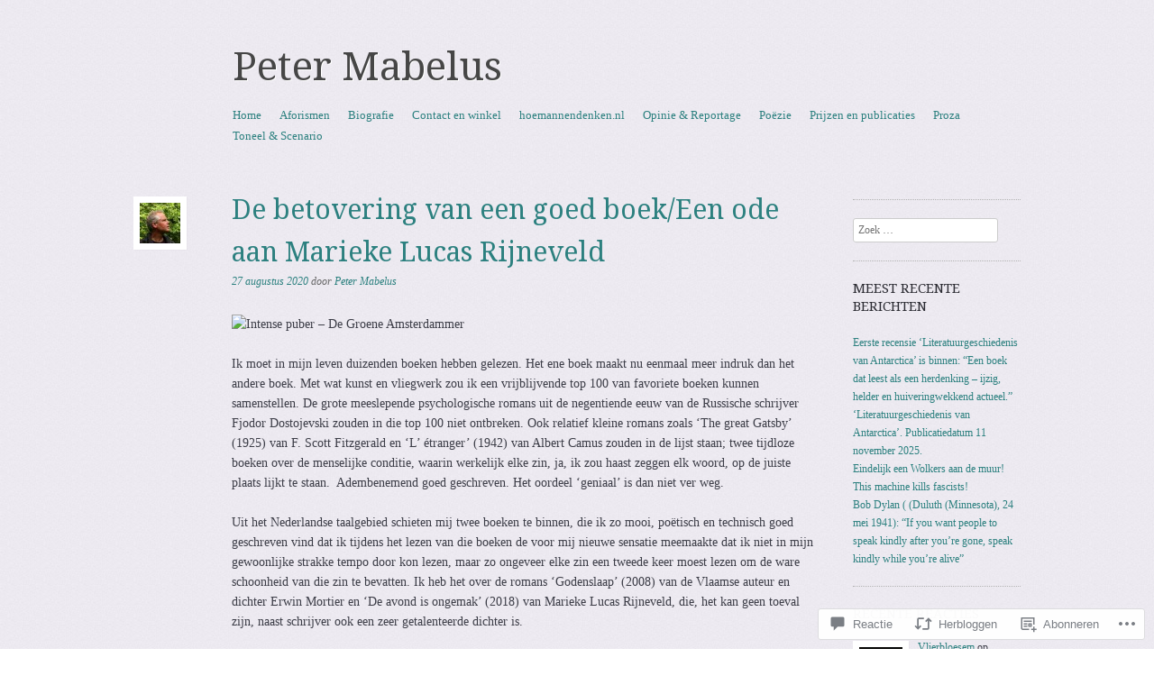

--- FILE ---
content_type: text/html; charset=UTF-8
request_url: https://petermabelus.com/2020/08/27/de-betovering-van-een-goed-boek-een-ode-aan-marieke-lucas-rijneveld/
body_size: 48919
content:
<!DOCTYPE html>
<!--[if IE 8]>
<html id="ie8" lang="nl">
<![endif]-->
<!--[if !(IE 8)]><!-->
<html lang="nl">
<!--<![endif]-->
<head>
<meta charset="UTF-8" />
<meta name="viewport" content="width=device-width, initial-scale=1.0" />
<!-- Always force latest IE rendering engine (even in intranet) & Chrome Frame -->
<meta http-equiv="X-UA-Compatible" content="IE=edge,chrome=1">
<title>De betovering van een goed boek/Een ode aan Marieke Lucas Rijneveld | Peter Mabelus</title>
<link rel="profile" href="http://gmpg.org/xfn/11" />
<link rel="pingback" href="https://petermabelus.com/xmlrpc.php" />
<!--[if lt IE 9]>
<script src="https://s0.wp.com/wp-content/themes/pub/sundance/js/html5.js?m=1328825868i" type="text/javascript"></script>
<![endif]-->
<meta name='robots' content='max-image-preview:large' />

<!-- Async WordPress.com Remote Login -->
<script id="wpcom_remote_login_js">
var wpcom_remote_login_extra_auth = '';
function wpcom_remote_login_remove_dom_node_id( element_id ) {
	var dom_node = document.getElementById( element_id );
	if ( dom_node ) { dom_node.parentNode.removeChild( dom_node ); }
}
function wpcom_remote_login_remove_dom_node_classes( class_name ) {
	var dom_nodes = document.querySelectorAll( '.' + class_name );
	for ( var i = 0; i < dom_nodes.length; i++ ) {
		dom_nodes[ i ].parentNode.removeChild( dom_nodes[ i ] );
	}
}
function wpcom_remote_login_final_cleanup() {
	wpcom_remote_login_remove_dom_node_classes( "wpcom_remote_login_msg" );
	wpcom_remote_login_remove_dom_node_id( "wpcom_remote_login_key" );
	wpcom_remote_login_remove_dom_node_id( "wpcom_remote_login_validate" );
	wpcom_remote_login_remove_dom_node_id( "wpcom_remote_login_js" );
	wpcom_remote_login_remove_dom_node_id( "wpcom_request_access_iframe" );
	wpcom_remote_login_remove_dom_node_id( "wpcom_request_access_styles" );
}

// Watch for messages back from the remote login
window.addEventListener( "message", function( e ) {
	if ( e.origin === "https://r-login.wordpress.com" ) {
		var data = {};
		try {
			data = JSON.parse( e.data );
		} catch( e ) {
			wpcom_remote_login_final_cleanup();
			return;
		}

		if ( data.msg === 'LOGIN' ) {
			// Clean up the login check iframe
			wpcom_remote_login_remove_dom_node_id( "wpcom_remote_login_key" );

			var id_regex = new RegExp( /^[0-9]+$/ );
			var token_regex = new RegExp( /^.*|.*|.*$/ );
			if (
				token_regex.test( data.token )
				&& id_regex.test( data.wpcomid )
			) {
				// We have everything we need to ask for a login
				var script = document.createElement( "script" );
				script.setAttribute( "id", "wpcom_remote_login_validate" );
				script.src = '/remote-login.php?wpcom_remote_login=validate'
					+ '&wpcomid=' + data.wpcomid
					+ '&token=' + encodeURIComponent( data.token )
					+ '&host=' + window.location.protocol
					+ '//' + window.location.hostname
					+ '&postid=5048'
					+ '&is_singular=1';
				document.body.appendChild( script );
			}

			return;
		}

		// Safari ITP, not logged in, so redirect
		if ( data.msg === 'LOGIN-REDIRECT' ) {
			window.location = 'https://wordpress.com/log-in?redirect_to=' + window.location.href;
			return;
		}

		// Safari ITP, storage access failed, remove the request
		if ( data.msg === 'LOGIN-REMOVE' ) {
			var css_zap = 'html { -webkit-transition: margin-top 1s; transition: margin-top 1s; } /* 9001 */ html { margin-top: 0 !important; } * html body { margin-top: 0 !important; } @media screen and ( max-width: 782px ) { html { margin-top: 0 !important; } * html body { margin-top: 0 !important; } }';
			var style_zap = document.createElement( 'style' );
			style_zap.type = 'text/css';
			style_zap.appendChild( document.createTextNode( css_zap ) );
			document.body.appendChild( style_zap );

			var e = document.getElementById( 'wpcom_request_access_iframe' );
			e.parentNode.removeChild( e );

			document.cookie = 'wordpress_com_login_access=denied; path=/; max-age=31536000';

			return;
		}

		// Safari ITP
		if ( data.msg === 'REQUEST_ACCESS' ) {
			console.log( 'request access: safari' );

			// Check ITP iframe enable/disable knob
			if ( wpcom_remote_login_extra_auth !== 'safari_itp_iframe' ) {
				return;
			}

			// If we are in a "private window" there is no ITP.
			var private_window = false;
			try {
				var opendb = window.openDatabase( null, null, null, null );
			} catch( e ) {
				private_window = true;
			}

			if ( private_window ) {
				console.log( 'private window' );
				return;
			}

			var iframe = document.createElement( 'iframe' );
			iframe.id = 'wpcom_request_access_iframe';
			iframe.setAttribute( 'scrolling', 'no' );
			iframe.setAttribute( 'sandbox', 'allow-storage-access-by-user-activation allow-scripts allow-same-origin allow-top-navigation-by-user-activation' );
			iframe.src = 'https://r-login.wordpress.com/remote-login.php?wpcom_remote_login=request_access&origin=' + encodeURIComponent( data.origin ) + '&wpcomid=' + encodeURIComponent( data.wpcomid );

			var css = 'html { -webkit-transition: margin-top 1s; transition: margin-top 1s; } /* 9001 */ html { margin-top: 46px !important; } * html body { margin-top: 46px !important; } @media screen and ( max-width: 660px ) { html { margin-top: 71px !important; } * html body { margin-top: 71px !important; } #wpcom_request_access_iframe { display: block; height: 71px !important; } } #wpcom_request_access_iframe { border: 0px; height: 46px; position: fixed; top: 0; left: 0; width: 100%; min-width: 100%; z-index: 99999; background: #23282d; } ';

			var style = document.createElement( 'style' );
			style.type = 'text/css';
			style.id = 'wpcom_request_access_styles';
			style.appendChild( document.createTextNode( css ) );
			document.body.appendChild( style );

			document.body.appendChild( iframe );
		}

		if ( data.msg === 'DONE' ) {
			wpcom_remote_login_final_cleanup();
		}
	}
}, false );

// Inject the remote login iframe after the page has had a chance to load
// more critical resources
window.addEventListener( "DOMContentLoaded", function( e ) {
	var iframe = document.createElement( "iframe" );
	iframe.style.display = "none";
	iframe.setAttribute( "scrolling", "no" );
	iframe.setAttribute( "id", "wpcom_remote_login_key" );
	iframe.src = "https://r-login.wordpress.com/remote-login.php"
		+ "?wpcom_remote_login=key"
		+ "&origin=aHR0cHM6Ly9wZXRlcm1hYmVsdXMuY29t"
		+ "&wpcomid=106512018"
		+ "&time=" + Math.floor( Date.now() / 1000 );
	document.body.appendChild( iframe );
}, false );
</script>
<link rel='dns-prefetch' href='//s0.wp.com' />
<link rel='dns-prefetch' href='//widgets.wp.com' />
<link rel='dns-prefetch' href='//wordpress.com' />
<link rel='dns-prefetch' href='//fonts-api.wp.com' />
<link rel="alternate" type="application/rss+xml" title="Peter Mabelus &raquo; Feed" href="https://petermabelus.com/feed/" />
<link rel="alternate" type="application/rss+xml" title="Peter Mabelus &raquo; Reactiesfeed" href="https://petermabelus.com/comments/feed/" />
<link rel="alternate" type="application/rss+xml" title="Peter Mabelus &raquo; De betovering van een goed boek/Een ode aan Marieke Lucas&nbsp;Rijneveld Reactiesfeed" href="https://petermabelus.com/2020/08/27/de-betovering-van-een-goed-boek-een-ode-aan-marieke-lucas-rijneveld/feed/" />
	<script type="text/javascript">
		/* <![CDATA[ */
		function addLoadEvent(func) {
			var oldonload = window.onload;
			if (typeof window.onload != 'function') {
				window.onload = func;
			} else {
				window.onload = function () {
					oldonload();
					func();
				}
			}
		}
		/* ]]> */
	</script>
	<link crossorigin='anonymous' rel='stylesheet' id='all-css-0-1' href='/_static/??-eJxtzEkKgDAQRNELGZs4EDfiWUJsxMzYHby+RARB3BQ8KD6cWZgUGSNDKCL7su2RwCJnbdxjCCnVWYtHggO9ZlxFTsQftYaogf+k3x2+4Vv1voRZqrHvpkHJwV5glDTa&cssminify=yes' type='text/css' media='all' />
<style id='wp-emoji-styles-inline-css'>

	img.wp-smiley, img.emoji {
		display: inline !important;
		border: none !important;
		box-shadow: none !important;
		height: 1em !important;
		width: 1em !important;
		margin: 0 0.07em !important;
		vertical-align: -0.1em !important;
		background: none !important;
		padding: 0 !important;
	}
/*# sourceURL=wp-emoji-styles-inline-css */
</style>
<link crossorigin='anonymous' rel='stylesheet' id='all-css-2-1' href='/wp-content/plugins/gutenberg-core/v22.2.0/build/styles/block-library/style.css?m=1764855221i&cssminify=yes' type='text/css' media='all' />
<style id='wp-block-library-inline-css'>
.has-text-align-justify {
	text-align:justify;
}
.has-text-align-justify{text-align:justify;}

/*# sourceURL=wp-block-library-inline-css */
</style><style id='global-styles-inline-css'>
:root{--wp--preset--aspect-ratio--square: 1;--wp--preset--aspect-ratio--4-3: 4/3;--wp--preset--aspect-ratio--3-4: 3/4;--wp--preset--aspect-ratio--3-2: 3/2;--wp--preset--aspect-ratio--2-3: 2/3;--wp--preset--aspect-ratio--16-9: 16/9;--wp--preset--aspect-ratio--9-16: 9/16;--wp--preset--color--black: #000000;--wp--preset--color--cyan-bluish-gray: #abb8c3;--wp--preset--color--white: #ffffff;--wp--preset--color--pale-pink: #f78da7;--wp--preset--color--vivid-red: #cf2e2e;--wp--preset--color--luminous-vivid-orange: #ff6900;--wp--preset--color--luminous-vivid-amber: #fcb900;--wp--preset--color--light-green-cyan: #7bdcb5;--wp--preset--color--vivid-green-cyan: #00d084;--wp--preset--color--pale-cyan-blue: #8ed1fc;--wp--preset--color--vivid-cyan-blue: #0693e3;--wp--preset--color--vivid-purple: #9b51e0;--wp--preset--gradient--vivid-cyan-blue-to-vivid-purple: linear-gradient(135deg,rgb(6,147,227) 0%,rgb(155,81,224) 100%);--wp--preset--gradient--light-green-cyan-to-vivid-green-cyan: linear-gradient(135deg,rgb(122,220,180) 0%,rgb(0,208,130) 100%);--wp--preset--gradient--luminous-vivid-amber-to-luminous-vivid-orange: linear-gradient(135deg,rgb(252,185,0) 0%,rgb(255,105,0) 100%);--wp--preset--gradient--luminous-vivid-orange-to-vivid-red: linear-gradient(135deg,rgb(255,105,0) 0%,rgb(207,46,46) 100%);--wp--preset--gradient--very-light-gray-to-cyan-bluish-gray: linear-gradient(135deg,rgb(238,238,238) 0%,rgb(169,184,195) 100%);--wp--preset--gradient--cool-to-warm-spectrum: linear-gradient(135deg,rgb(74,234,220) 0%,rgb(151,120,209) 20%,rgb(207,42,186) 40%,rgb(238,44,130) 60%,rgb(251,105,98) 80%,rgb(254,248,76) 100%);--wp--preset--gradient--blush-light-purple: linear-gradient(135deg,rgb(255,206,236) 0%,rgb(152,150,240) 100%);--wp--preset--gradient--blush-bordeaux: linear-gradient(135deg,rgb(254,205,165) 0%,rgb(254,45,45) 50%,rgb(107,0,62) 100%);--wp--preset--gradient--luminous-dusk: linear-gradient(135deg,rgb(255,203,112) 0%,rgb(199,81,192) 50%,rgb(65,88,208) 100%);--wp--preset--gradient--pale-ocean: linear-gradient(135deg,rgb(255,245,203) 0%,rgb(182,227,212) 50%,rgb(51,167,181) 100%);--wp--preset--gradient--electric-grass: linear-gradient(135deg,rgb(202,248,128) 0%,rgb(113,206,126) 100%);--wp--preset--gradient--midnight: linear-gradient(135deg,rgb(2,3,129) 0%,rgb(40,116,252) 100%);--wp--preset--font-size--small: 13px;--wp--preset--font-size--medium: 20px;--wp--preset--font-size--large: 36px;--wp--preset--font-size--x-large: 42px;--wp--preset--font-family--albert-sans: 'Albert Sans', sans-serif;--wp--preset--font-family--alegreya: Alegreya, serif;--wp--preset--font-family--arvo: Arvo, serif;--wp--preset--font-family--bodoni-moda: 'Bodoni Moda', serif;--wp--preset--font-family--bricolage-grotesque: 'Bricolage Grotesque', sans-serif;--wp--preset--font-family--cabin: Cabin, sans-serif;--wp--preset--font-family--chivo: Chivo, sans-serif;--wp--preset--font-family--commissioner: Commissioner, sans-serif;--wp--preset--font-family--cormorant: Cormorant, serif;--wp--preset--font-family--courier-prime: 'Courier Prime', monospace;--wp--preset--font-family--crimson-pro: 'Crimson Pro', serif;--wp--preset--font-family--dm-mono: 'DM Mono', monospace;--wp--preset--font-family--dm-sans: 'DM Sans', sans-serif;--wp--preset--font-family--dm-serif-display: 'DM Serif Display', serif;--wp--preset--font-family--domine: Domine, serif;--wp--preset--font-family--eb-garamond: 'EB Garamond', serif;--wp--preset--font-family--epilogue: Epilogue, sans-serif;--wp--preset--font-family--fahkwang: Fahkwang, sans-serif;--wp--preset--font-family--figtree: Figtree, sans-serif;--wp--preset--font-family--fira-sans: 'Fira Sans', sans-serif;--wp--preset--font-family--fjalla-one: 'Fjalla One', sans-serif;--wp--preset--font-family--fraunces: Fraunces, serif;--wp--preset--font-family--gabarito: Gabarito, system-ui;--wp--preset--font-family--ibm-plex-mono: 'IBM Plex Mono', monospace;--wp--preset--font-family--ibm-plex-sans: 'IBM Plex Sans', sans-serif;--wp--preset--font-family--ibarra-real-nova: 'Ibarra Real Nova', serif;--wp--preset--font-family--instrument-serif: 'Instrument Serif', serif;--wp--preset--font-family--inter: Inter, sans-serif;--wp--preset--font-family--josefin-sans: 'Josefin Sans', sans-serif;--wp--preset--font-family--jost: Jost, sans-serif;--wp--preset--font-family--libre-baskerville: 'Libre Baskerville', serif;--wp--preset--font-family--libre-franklin: 'Libre Franklin', sans-serif;--wp--preset--font-family--literata: Literata, serif;--wp--preset--font-family--lora: Lora, serif;--wp--preset--font-family--merriweather: Merriweather, serif;--wp--preset--font-family--montserrat: Montserrat, sans-serif;--wp--preset--font-family--newsreader: Newsreader, serif;--wp--preset--font-family--noto-sans-mono: 'Noto Sans Mono', sans-serif;--wp--preset--font-family--nunito: Nunito, sans-serif;--wp--preset--font-family--open-sans: 'Open Sans', sans-serif;--wp--preset--font-family--overpass: Overpass, sans-serif;--wp--preset--font-family--pt-serif: 'PT Serif', serif;--wp--preset--font-family--petrona: Petrona, serif;--wp--preset--font-family--piazzolla: Piazzolla, serif;--wp--preset--font-family--playfair-display: 'Playfair Display', serif;--wp--preset--font-family--plus-jakarta-sans: 'Plus Jakarta Sans', sans-serif;--wp--preset--font-family--poppins: Poppins, sans-serif;--wp--preset--font-family--raleway: Raleway, sans-serif;--wp--preset--font-family--roboto: Roboto, sans-serif;--wp--preset--font-family--roboto-slab: 'Roboto Slab', serif;--wp--preset--font-family--rubik: Rubik, sans-serif;--wp--preset--font-family--rufina: Rufina, serif;--wp--preset--font-family--sora: Sora, sans-serif;--wp--preset--font-family--source-sans-3: 'Source Sans 3', sans-serif;--wp--preset--font-family--source-serif-4: 'Source Serif 4', serif;--wp--preset--font-family--space-mono: 'Space Mono', monospace;--wp--preset--font-family--syne: Syne, sans-serif;--wp--preset--font-family--texturina: Texturina, serif;--wp--preset--font-family--urbanist: Urbanist, sans-serif;--wp--preset--font-family--work-sans: 'Work Sans', sans-serif;--wp--preset--spacing--20: 0.44rem;--wp--preset--spacing--30: 0.67rem;--wp--preset--spacing--40: 1rem;--wp--preset--spacing--50: 1.5rem;--wp--preset--spacing--60: 2.25rem;--wp--preset--spacing--70: 3.38rem;--wp--preset--spacing--80: 5.06rem;--wp--preset--shadow--natural: 6px 6px 9px rgba(0, 0, 0, 0.2);--wp--preset--shadow--deep: 12px 12px 50px rgba(0, 0, 0, 0.4);--wp--preset--shadow--sharp: 6px 6px 0px rgba(0, 0, 0, 0.2);--wp--preset--shadow--outlined: 6px 6px 0px -3px rgb(255, 255, 255), 6px 6px rgb(0, 0, 0);--wp--preset--shadow--crisp: 6px 6px 0px rgb(0, 0, 0);}:where(.is-layout-flex){gap: 0.5em;}:where(.is-layout-grid){gap: 0.5em;}body .is-layout-flex{display: flex;}.is-layout-flex{flex-wrap: wrap;align-items: center;}.is-layout-flex > :is(*, div){margin: 0;}body .is-layout-grid{display: grid;}.is-layout-grid > :is(*, div){margin: 0;}:where(.wp-block-columns.is-layout-flex){gap: 2em;}:where(.wp-block-columns.is-layout-grid){gap: 2em;}:where(.wp-block-post-template.is-layout-flex){gap: 1.25em;}:where(.wp-block-post-template.is-layout-grid){gap: 1.25em;}.has-black-color{color: var(--wp--preset--color--black) !important;}.has-cyan-bluish-gray-color{color: var(--wp--preset--color--cyan-bluish-gray) !important;}.has-white-color{color: var(--wp--preset--color--white) !important;}.has-pale-pink-color{color: var(--wp--preset--color--pale-pink) !important;}.has-vivid-red-color{color: var(--wp--preset--color--vivid-red) !important;}.has-luminous-vivid-orange-color{color: var(--wp--preset--color--luminous-vivid-orange) !important;}.has-luminous-vivid-amber-color{color: var(--wp--preset--color--luminous-vivid-amber) !important;}.has-light-green-cyan-color{color: var(--wp--preset--color--light-green-cyan) !important;}.has-vivid-green-cyan-color{color: var(--wp--preset--color--vivid-green-cyan) !important;}.has-pale-cyan-blue-color{color: var(--wp--preset--color--pale-cyan-blue) !important;}.has-vivid-cyan-blue-color{color: var(--wp--preset--color--vivid-cyan-blue) !important;}.has-vivid-purple-color{color: var(--wp--preset--color--vivid-purple) !important;}.has-black-background-color{background-color: var(--wp--preset--color--black) !important;}.has-cyan-bluish-gray-background-color{background-color: var(--wp--preset--color--cyan-bluish-gray) !important;}.has-white-background-color{background-color: var(--wp--preset--color--white) !important;}.has-pale-pink-background-color{background-color: var(--wp--preset--color--pale-pink) !important;}.has-vivid-red-background-color{background-color: var(--wp--preset--color--vivid-red) !important;}.has-luminous-vivid-orange-background-color{background-color: var(--wp--preset--color--luminous-vivid-orange) !important;}.has-luminous-vivid-amber-background-color{background-color: var(--wp--preset--color--luminous-vivid-amber) !important;}.has-light-green-cyan-background-color{background-color: var(--wp--preset--color--light-green-cyan) !important;}.has-vivid-green-cyan-background-color{background-color: var(--wp--preset--color--vivid-green-cyan) !important;}.has-pale-cyan-blue-background-color{background-color: var(--wp--preset--color--pale-cyan-blue) !important;}.has-vivid-cyan-blue-background-color{background-color: var(--wp--preset--color--vivid-cyan-blue) !important;}.has-vivid-purple-background-color{background-color: var(--wp--preset--color--vivid-purple) !important;}.has-black-border-color{border-color: var(--wp--preset--color--black) !important;}.has-cyan-bluish-gray-border-color{border-color: var(--wp--preset--color--cyan-bluish-gray) !important;}.has-white-border-color{border-color: var(--wp--preset--color--white) !important;}.has-pale-pink-border-color{border-color: var(--wp--preset--color--pale-pink) !important;}.has-vivid-red-border-color{border-color: var(--wp--preset--color--vivid-red) !important;}.has-luminous-vivid-orange-border-color{border-color: var(--wp--preset--color--luminous-vivid-orange) !important;}.has-luminous-vivid-amber-border-color{border-color: var(--wp--preset--color--luminous-vivid-amber) !important;}.has-light-green-cyan-border-color{border-color: var(--wp--preset--color--light-green-cyan) !important;}.has-vivid-green-cyan-border-color{border-color: var(--wp--preset--color--vivid-green-cyan) !important;}.has-pale-cyan-blue-border-color{border-color: var(--wp--preset--color--pale-cyan-blue) !important;}.has-vivid-cyan-blue-border-color{border-color: var(--wp--preset--color--vivid-cyan-blue) !important;}.has-vivid-purple-border-color{border-color: var(--wp--preset--color--vivid-purple) !important;}.has-vivid-cyan-blue-to-vivid-purple-gradient-background{background: var(--wp--preset--gradient--vivid-cyan-blue-to-vivid-purple) !important;}.has-light-green-cyan-to-vivid-green-cyan-gradient-background{background: var(--wp--preset--gradient--light-green-cyan-to-vivid-green-cyan) !important;}.has-luminous-vivid-amber-to-luminous-vivid-orange-gradient-background{background: var(--wp--preset--gradient--luminous-vivid-amber-to-luminous-vivid-orange) !important;}.has-luminous-vivid-orange-to-vivid-red-gradient-background{background: var(--wp--preset--gradient--luminous-vivid-orange-to-vivid-red) !important;}.has-very-light-gray-to-cyan-bluish-gray-gradient-background{background: var(--wp--preset--gradient--very-light-gray-to-cyan-bluish-gray) !important;}.has-cool-to-warm-spectrum-gradient-background{background: var(--wp--preset--gradient--cool-to-warm-spectrum) !important;}.has-blush-light-purple-gradient-background{background: var(--wp--preset--gradient--blush-light-purple) !important;}.has-blush-bordeaux-gradient-background{background: var(--wp--preset--gradient--blush-bordeaux) !important;}.has-luminous-dusk-gradient-background{background: var(--wp--preset--gradient--luminous-dusk) !important;}.has-pale-ocean-gradient-background{background: var(--wp--preset--gradient--pale-ocean) !important;}.has-electric-grass-gradient-background{background: var(--wp--preset--gradient--electric-grass) !important;}.has-midnight-gradient-background{background: var(--wp--preset--gradient--midnight) !important;}.has-small-font-size{font-size: var(--wp--preset--font-size--small) !important;}.has-medium-font-size{font-size: var(--wp--preset--font-size--medium) !important;}.has-large-font-size{font-size: var(--wp--preset--font-size--large) !important;}.has-x-large-font-size{font-size: var(--wp--preset--font-size--x-large) !important;}.has-albert-sans-font-family{font-family: var(--wp--preset--font-family--albert-sans) !important;}.has-alegreya-font-family{font-family: var(--wp--preset--font-family--alegreya) !important;}.has-arvo-font-family{font-family: var(--wp--preset--font-family--arvo) !important;}.has-bodoni-moda-font-family{font-family: var(--wp--preset--font-family--bodoni-moda) !important;}.has-bricolage-grotesque-font-family{font-family: var(--wp--preset--font-family--bricolage-grotesque) !important;}.has-cabin-font-family{font-family: var(--wp--preset--font-family--cabin) !important;}.has-chivo-font-family{font-family: var(--wp--preset--font-family--chivo) !important;}.has-commissioner-font-family{font-family: var(--wp--preset--font-family--commissioner) !important;}.has-cormorant-font-family{font-family: var(--wp--preset--font-family--cormorant) !important;}.has-courier-prime-font-family{font-family: var(--wp--preset--font-family--courier-prime) !important;}.has-crimson-pro-font-family{font-family: var(--wp--preset--font-family--crimson-pro) !important;}.has-dm-mono-font-family{font-family: var(--wp--preset--font-family--dm-mono) !important;}.has-dm-sans-font-family{font-family: var(--wp--preset--font-family--dm-sans) !important;}.has-dm-serif-display-font-family{font-family: var(--wp--preset--font-family--dm-serif-display) !important;}.has-domine-font-family{font-family: var(--wp--preset--font-family--domine) !important;}.has-eb-garamond-font-family{font-family: var(--wp--preset--font-family--eb-garamond) !important;}.has-epilogue-font-family{font-family: var(--wp--preset--font-family--epilogue) !important;}.has-fahkwang-font-family{font-family: var(--wp--preset--font-family--fahkwang) !important;}.has-figtree-font-family{font-family: var(--wp--preset--font-family--figtree) !important;}.has-fira-sans-font-family{font-family: var(--wp--preset--font-family--fira-sans) !important;}.has-fjalla-one-font-family{font-family: var(--wp--preset--font-family--fjalla-one) !important;}.has-fraunces-font-family{font-family: var(--wp--preset--font-family--fraunces) !important;}.has-gabarito-font-family{font-family: var(--wp--preset--font-family--gabarito) !important;}.has-ibm-plex-mono-font-family{font-family: var(--wp--preset--font-family--ibm-plex-mono) !important;}.has-ibm-plex-sans-font-family{font-family: var(--wp--preset--font-family--ibm-plex-sans) !important;}.has-ibarra-real-nova-font-family{font-family: var(--wp--preset--font-family--ibarra-real-nova) !important;}.has-instrument-serif-font-family{font-family: var(--wp--preset--font-family--instrument-serif) !important;}.has-inter-font-family{font-family: var(--wp--preset--font-family--inter) !important;}.has-josefin-sans-font-family{font-family: var(--wp--preset--font-family--josefin-sans) !important;}.has-jost-font-family{font-family: var(--wp--preset--font-family--jost) !important;}.has-libre-baskerville-font-family{font-family: var(--wp--preset--font-family--libre-baskerville) !important;}.has-libre-franklin-font-family{font-family: var(--wp--preset--font-family--libre-franklin) !important;}.has-literata-font-family{font-family: var(--wp--preset--font-family--literata) !important;}.has-lora-font-family{font-family: var(--wp--preset--font-family--lora) !important;}.has-merriweather-font-family{font-family: var(--wp--preset--font-family--merriweather) !important;}.has-montserrat-font-family{font-family: var(--wp--preset--font-family--montserrat) !important;}.has-newsreader-font-family{font-family: var(--wp--preset--font-family--newsreader) !important;}.has-noto-sans-mono-font-family{font-family: var(--wp--preset--font-family--noto-sans-mono) !important;}.has-nunito-font-family{font-family: var(--wp--preset--font-family--nunito) !important;}.has-open-sans-font-family{font-family: var(--wp--preset--font-family--open-sans) !important;}.has-overpass-font-family{font-family: var(--wp--preset--font-family--overpass) !important;}.has-pt-serif-font-family{font-family: var(--wp--preset--font-family--pt-serif) !important;}.has-petrona-font-family{font-family: var(--wp--preset--font-family--petrona) !important;}.has-piazzolla-font-family{font-family: var(--wp--preset--font-family--piazzolla) !important;}.has-playfair-display-font-family{font-family: var(--wp--preset--font-family--playfair-display) !important;}.has-plus-jakarta-sans-font-family{font-family: var(--wp--preset--font-family--plus-jakarta-sans) !important;}.has-poppins-font-family{font-family: var(--wp--preset--font-family--poppins) !important;}.has-raleway-font-family{font-family: var(--wp--preset--font-family--raleway) !important;}.has-roboto-font-family{font-family: var(--wp--preset--font-family--roboto) !important;}.has-roboto-slab-font-family{font-family: var(--wp--preset--font-family--roboto-slab) !important;}.has-rubik-font-family{font-family: var(--wp--preset--font-family--rubik) !important;}.has-rufina-font-family{font-family: var(--wp--preset--font-family--rufina) !important;}.has-sora-font-family{font-family: var(--wp--preset--font-family--sora) !important;}.has-source-sans-3-font-family{font-family: var(--wp--preset--font-family--source-sans-3) !important;}.has-source-serif-4-font-family{font-family: var(--wp--preset--font-family--source-serif-4) !important;}.has-space-mono-font-family{font-family: var(--wp--preset--font-family--space-mono) !important;}.has-syne-font-family{font-family: var(--wp--preset--font-family--syne) !important;}.has-texturina-font-family{font-family: var(--wp--preset--font-family--texturina) !important;}.has-urbanist-font-family{font-family: var(--wp--preset--font-family--urbanist) !important;}.has-work-sans-font-family{font-family: var(--wp--preset--font-family--work-sans) !important;}
/*# sourceURL=global-styles-inline-css */
</style>

<style id='classic-theme-styles-inline-css'>
/*! This file is auto-generated */
.wp-block-button__link{color:#fff;background-color:#32373c;border-radius:9999px;box-shadow:none;text-decoration:none;padding:calc(.667em + 2px) calc(1.333em + 2px);font-size:1.125em}.wp-block-file__button{background:#32373c;color:#fff;text-decoration:none}
/*# sourceURL=/wp-includes/css/classic-themes.min.css */
</style>
<link crossorigin='anonymous' rel='stylesheet' id='all-css-4-1' href='/_static/??-eJx9jkEOwjAMBD9EcMqBckE8BSWpBSl1EsVO+/26qrgA4mLJuzv2wlJMyEkwCVAzZWqPmBhCrqg6FSegCcIhOpyQNHYMzAf4jS1FGeN9qchsdFJsZOSpIP/jRpTiwsuotJ/YDaCc09u8z5iGXME1yeREYvjCgGsA3+I0wIzV62sVt878uW9lbnTt+rO1p76zl3EFmp5j4Q==&cssminify=yes' type='text/css' media='all' />
<link rel='stylesheet' id='verbum-gutenberg-css-css' href='https://widgets.wp.com/verbum-block-editor/block-editor.css?ver=1738686361' media='all' />
<link crossorigin='anonymous' rel='stylesheet' id='all-css-6-1' href='/_static/??/wp-content/mu-plugins/comment-likes/css/comment-likes.css,/i/noticons/noticons.css,/wp-content/themes/pub/sundance/style.css?m=1741693343j&cssminify=yes' type='text/css' media='all' />
<link rel='stylesheet' id='sundance-droid-serif-css' href='https://fonts-api.wp.com/css?family=Droid+Serif%3A400%2C700%2C400italic%2C700italic&#038;ver=20120821' media='all' />
<link crossorigin='anonymous' rel='stylesheet' id='all-css-8-1' href='/_static/??-eJx9y0EOwjAMRNELYaxKQYUF4iypcUOQY0d1oqq3p+zKht18aR6uFci0sTZsLy7sWPuE3vUZlRizEnrbhGGtZOVM7ic8mNKhSk9ZHReexNI+E+6vQ/5DiQ3EKLZs+hMwS8zLlz7KfQiXWwjXcQjvD00lQVI=&cssminify=yes' type='text/css' media='all' />
<link crossorigin='anonymous' rel='stylesheet' id='print-css-9-1' href='/wp-content/mu-plugins/global-print/global-print.css?m=1465851035i&cssminify=yes' type='text/css' media='print' />
<style id='jetpack-global-styles-frontend-style-inline-css'>
:root { --font-headings: unset; --font-base: unset; --font-headings-default: -apple-system,BlinkMacSystemFont,"Segoe UI",Roboto,Oxygen-Sans,Ubuntu,Cantarell,"Helvetica Neue",sans-serif; --font-base-default: -apple-system,BlinkMacSystemFont,"Segoe UI",Roboto,Oxygen-Sans,Ubuntu,Cantarell,"Helvetica Neue",sans-serif;}
/*# sourceURL=jetpack-global-styles-frontend-style-inline-css */
</style>
<link crossorigin='anonymous' rel='stylesheet' id='all-css-12-1' href='/_static/??-eJyNjcEKwjAQRH/IuFRT6kX8FNkmS5K6yQY3Qfx7bfEiXrwM82B4A49qnJRGpUHupnIPqSgs1Cq624chi6zhO5OCRryTR++fW00l7J3qDv43XVNxoOISsmEJol/wY2uR8vs3WggsM/I6uOTzMI3Hw8lOg11eUT1JKA==&cssminify=yes' type='text/css' media='all' />
<script type="text/javascript" id="jetpack_related-posts-js-extra">
/* <![CDATA[ */
var related_posts_js_options = {"post_heading":"h4"};
//# sourceURL=jetpack_related-posts-js-extra
/* ]]> */
</script>
<script type="text/javascript" id="wpcom-actionbar-placeholder-js-extra">
/* <![CDATA[ */
var actionbardata = {"siteID":"106512018","postID":"5048","siteURL":"https://petermabelus.com","xhrURL":"https://petermabelus.com/wp-admin/admin-ajax.php","nonce":"17d2d3b396","isLoggedIn":"","statusMessage":"","subsEmailDefault":"instantly","proxyScriptUrl":"https://s0.wp.com/wp-content/js/wpcom-proxy-request.js?m=1513050504i&amp;ver=20211021","shortlink":"https://wp.me/p7cUDM-1jq","i18n":{"followedText":"Nieuwe berichten van deze site verschijnen nu in je \u003Ca href=\"https://wordpress.com/reader\"\u003EReader\u003C/a\u003E","foldBar":"Deze balk inklappen","unfoldBar":"Deze balk uitbreiden","shortLinkCopied":"Shortlink gekopieerd naar klembord."}};
//# sourceURL=wpcom-actionbar-placeholder-js-extra
/* ]]> */
</script>
<script type="text/javascript" id="jetpack-mu-wpcom-settings-js-before">
/* <![CDATA[ */
var JETPACK_MU_WPCOM_SETTINGS = {"assetsUrl":"https://s0.wp.com/wp-content/mu-plugins/jetpack-mu-wpcom-plugin/moon/jetpack_vendor/automattic/jetpack-mu-wpcom/src/build/"};
//# sourceURL=jetpack-mu-wpcom-settings-js-before
/* ]]> */
</script>
<script crossorigin='anonymous' type='text/javascript'  src='/_static/??-eJx1jcEOwiAQRH/I7dYm6Mn4KabCpgFhQVhS+/digkk9eJpM5uUNrgl0ZCEWDBWSr4vlgo4kzfrRO4YYGW+WNd6r9QYz+VnIQIpFym8bguXBlQPuxK4xXiDl+Nq+W5P5aqh8RveslLcee8FfCIJdcjvt8DVcjmelxvE0Tcq9AV2gTlk='></script>
<script type="text/javascript" id="rlt-proxy-js-after">
/* <![CDATA[ */
	rltInitialize( {"token":null,"iframeOrigins":["https:\/\/widgets.wp.com"]} );
//# sourceURL=rlt-proxy-js-after
/* ]]> */
</script>
<link rel="EditURI" type="application/rsd+xml" title="RSD" href="https://petermabelus.wordpress.com/xmlrpc.php?rsd" />
<meta name="generator" content="WordPress.com" />
<link rel="canonical" href="https://petermabelus.com/2020/08/27/de-betovering-van-een-goed-boek-een-ode-aan-marieke-lucas-rijneveld/" />
<link rel='shortlink' href='https://wp.me/p7cUDM-1jq' />
<link rel="alternate" type="application/json+oembed" href="https://public-api.wordpress.com/oembed/?format=json&amp;url=https%3A%2F%2Fpetermabelus.com%2F2020%2F08%2F27%2Fde-betovering-van-een-goed-boek-een-ode-aan-marieke-lucas-rijneveld%2F&amp;for=wpcom-auto-discovery" /><link rel="alternate" type="application/xml+oembed" href="https://public-api.wordpress.com/oembed/?format=xml&amp;url=https%3A%2F%2Fpetermabelus.com%2F2020%2F08%2F27%2Fde-betovering-van-een-goed-boek-een-ode-aan-marieke-lucas-rijneveld%2F&amp;for=wpcom-auto-discovery" />
<!-- Jetpack Open Graph Tags -->
<meta property="og:type" content="article" />
<meta property="og:title" content="De betovering van een goed boek/Een ode aan Marieke Lucas Rijneveld" />
<meta property="og:url" content="https://petermabelus.com/2020/08/27/de-betovering-van-een-goed-boek-een-ode-aan-marieke-lucas-rijneveld/" />
<meta property="og:description" content="Ik moet in mijn leven duizenden boeken hebben gelezen. Het ene boek maakt nu eenmaal meer indruk dan het andere boek. Met wat kunst en vliegwerk zou ik een vrijblijvende top 100 van favoriete boeke…" />
<meta property="article:published_time" content="2020-08-27T09:11:44+00:00" />
<meta property="article:modified_time" content="2020-08-27T09:11:44+00:00" />
<meta property="og:site_name" content="Peter Mabelus" />
<meta property="og:image" content="https://www.groene.nl/uploads/image/file/000/015/839/large_Rijneveld__Marieke_C_Jouk_Oosterhof_Lumen_ook_voor_social_media_pers_1_jr_na_pub_date.jpg" />
<meta property="og:image:alt" content="Intense puber – De Groene Amsterdammer" />
<meta property="og:locale" content="nl_NL" />
<meta property="article:publisher" content="https://www.facebook.com/WordPresscom" />
<meta name="twitter:creator" content="@PeterMabelus" />
<meta name="twitter:text:title" content="De betovering van een goed boek/Een ode aan Marieke Lucas&nbsp;Rijneveld" />
<meta name="twitter:image" content="https://www.groene.nl/uploads/image/file/000/015/839/large_Rijneveld__Marieke_C_Jouk_Oosterhof_Lumen_ook_voor_social_media_pers_1_jr_na_pub_date.jpg?w=144" />
<meta name="twitter:image:alt" content="Intense puber – De Groene Amsterdammer" />
<meta name="twitter:card" content="summary" />

<!-- End Jetpack Open Graph Tags -->
<link rel="shortcut icon" type="image/x-icon" href="https://s0.wp.com/i/favicon.ico?m=1713425267i" sizes="16x16 24x24 32x32 48x48" />
<link rel="icon" type="image/x-icon" href="https://s0.wp.com/i/favicon.ico?m=1713425267i" sizes="16x16 24x24 32x32 48x48" />
<link rel="apple-touch-icon" href="https://s0.wp.com/i/webclip.png?m=1713868326i" />
<link rel="search" type="application/opensearchdescription+xml" href="https://petermabelus.com/osd.xml" title="Peter Mabelus" />
<link rel="search" type="application/opensearchdescription+xml" href="https://s1.wp.com/opensearch.xml" title="WordPress.com" />
<style type="text/css">.recentcomments a{display:inline !important;padding:0 !important;margin:0 !important;}</style>		<style type="text/css">
			.recentcomments a {
				display: inline !important;
				padding: 0 !important;
				margin: 0 !important;
			}

			table.recentcommentsavatartop img.avatar, table.recentcommentsavatarend img.avatar {
				border: 0px;
				margin: 0;
			}

			table.recentcommentsavatartop a, table.recentcommentsavatarend a {
				border: 0px !important;
				background-color: transparent !important;
			}

			td.recentcommentsavatarend, td.recentcommentsavatartop {
				padding: 0px 0px 1px 0px;
				margin: 0px;
			}

			td.recentcommentstextend {
				border: none !important;
				padding: 0px 0px 2px 10px;
			}

			.rtl td.recentcommentstextend {
				padding: 0px 10px 2px 0px;
			}

			td.recentcommentstexttop {
				border: none;
				padding: 0px 0px 0px 10px;
			}

			.rtl td.recentcommentstexttop {
				padding: 0px 10px 0px 0px;
			}
		</style>
		<meta name="description" content="Ik moet in mijn leven duizenden boeken hebben gelezen. Het ene boek maakt nu eenmaal meer indruk dan het andere boek. Met wat kunst en vliegwerk zou ik een vrijblijvende top 100 van favoriete boeken kunnen samenstellen. De grote meeslepende psychologische romans uit de negentiende eeuw van de Russische schrijver Fjodor Dostojevski zouden in die&hellip;" />
<style type="text/css" id="custom-background-css">
body.custom-background { background-image: url("https://s0.wp.com/wp-content/themes/pub/sundance/images/bg.jpg?m=1341022268i"); background-position: left top; background-size: auto; background-repeat: repeat; background-attachment: scroll; }
</style>
	</head>

<body class="wp-singular post-template-default single single-post postid-5048 single-format-standard custom-background wp-theme-pubsundance customizer-styles-applied jetpack-reblog-enabled">
<div id="page" class="hfeed site">
		<header id="masthead" class="site-header" role="banner">
		<div class="masthead-inner clear-fix">
			<hgroup>
				<h1 class="site-title"><a href="https://petermabelus.com/" title="Peter Mabelus" rel="home">Peter Mabelus</a></h1>
				<h2 class="site-description"></h2>
			</hgroup>

			
			<nav role="navigation" class="site-navigation main-navigation">
				<h1 class="assistive-text">Menu</h1>
				<div class="assistive-text skip-link"><a href="#content" title="Spring naar inhoud">Spring naar inhoud</a></div>

				<div class="menu"><ul>
<li ><a href="https://petermabelus.com/">Home</a></li><li class="page_item page-item-261"><a href="https://petermabelus.com/aforismen/">Aforismen</a></li>
<li class="page_item page-item-22"><a href="https://petermabelus.com/biografie/">Biografie</a></li>
<li class="page_item page-item-43"><a href="https://petermabelus.com/contact/">Contact en winkel</a></li>
<li class="page_item page-item-537"><a href="https://petermabelus.com/120w/">hoemannendenken.nl</a></li>
<li class="page_item page-item-41 page_item_has_children"><a href="https://petermabelus.com/opinie/">Opinie &amp; Reportage</a>
<ul class='children'>
	<li class="page_item page-item-3343"><a href="https://petermabelus.com/opinie/045290183147-2/">045290183147</a></li>
	<li class="page_item page-item-1789"><a href="https://petermabelus.com/opinie/bill-clinton-feliciteert-peter-mabelus-met-pizzaprijs/">Bill Clinton feliciteert Peter Mabelus met&nbsp;Pizzaprijs!</a></li>
	<li class="page_item page-item-2411"><a href="https://petermabelus.com/opinie/de-dood-van-lenin/">De dood van&nbsp;Lenin</a></li>
	<li class="page_item page-item-254"><a href="https://petermabelus.com/opinie/de-wereld-is-een-markt-2/">De wereld is een&nbsp;markt</a></li>
	<li class="page_item page-item-1781"><a href="https://petermabelus.com/opinie/donald-slagtand-in-las-vegas/">Donald Slagtand in Las&nbsp;Vegas</a></li>
	<li class="page_item page-item-1750"><a href="https://petermabelus.com/opinie/donald-trump-eert-andre-van-duin/">Donald Trump eert André van&nbsp;Duin</a></li>
	<li class="page_item page-item-3127"><a href="https://petermabelus.com/opinie/donald-trump-stopt-zijn-jongste-zoon-barron-william-trump-in-bed/">Donald Trump stopt zijn jongste zoon Barron William Trump in&nbsp;bed</a></li>
	<li class="page_item page-item-1768"><a href="https://petermabelus.com/opinie/familie-mohammed-ali-haalt-na-erdogan-en-koning-abdullah-ook-poetin-van-sprekerslijst/">Familie Mohammed Ali haalt na Erdogan en Koning Abdullah ook Poetin van&nbsp;sprekerslijst</a></li>
	<li class="page_item page-item-1429"><a href="https://petermabelus.com/opinie/grondwet-vs-bevat-weeffout/">Grondwet VS bevat&nbsp;weeffout</a></li>
	<li class="page_item page-item-403"><a href="https://petermabelus.com/opinie/is-cruz-een-canadees-of-is-trump-dumb/">Is Cruz een Canadees of is Trump&nbsp;dumb?</a></li>
	<li class="page_item page-item-1758"><a href="https://petermabelus.com/opinie/klif/">Klif</a></li>
	<li class="page_item page-item-624"><a href="https://petermabelus.com/opinie/leve-de-britjes/">Leve de &#8220;Britjes&#8221;</a></li>
	<li class="page_item page-item-644"><a href="https://petermabelus.com/opinie/lezen-is-een-luxe/">Lezen is een&nbsp;luxe</a></li>
	<li class="page_item page-item-3138"><a href="https://petermabelus.com/opinie/literaire-wereld-in-de-clinch-over-uitgeefrechten-wereldhit-kathmandu-hipsters-van-peter-mabelus/">Literaire wereld in de clinch over uitgeefrechten wereldhit Kathmandu Hipsters van Peter&nbsp;Mabelus</a></li>
	<li class="page_item page-item-1741"><a href="https://petermabelus.com/opinie/mark-rutte-heeft-burn-out/">Mark Rutte heeft burn&nbsp;out</a></li>
	<li class="page_item page-item-1764"><a href="https://petermabelus.com/opinie/minibar-mitswa/">Minibar Mitswa</a></li>
	<li class="page_item page-item-1786"><a href="https://petermabelus.com/opinie/oekraine-bedankt-wilders-roemer-geen-peil-en-u/">Oekraïne bedankt Wilders, Roemer, Geen Peil en&nbsp;u?</a></li>
	<li class="page_item page-item-1753"><a href="https://petermabelus.com/opinie/poetin-pleegt-zelfmoord/">Poetin pleegt zelfmoord</a></li>
	<li class="page_item page-item-1772"><a href="https://petermabelus.com/opinie/poetin-woest-over-uitslag-eurovisie-songfestival-2016/">Poetin woest over uitslag Eurovisie Songfestival&nbsp;2016</a></li>
	<li class="page_item page-item-408"><a href="https://petermabelus.com/opinie/reporter-van-schoon-1geestmerambacht-het-central-park-van-alkmaar/">Reporter van schoon 1: Geestmerambacht: Het Central Park van&nbsp;Alkmaar</a></li>
	<li class="page_item page-item-421"><a href="https://petermabelus.com/opinie/reporter-van-schoon-2-alkmaar-is-het-venetie-van-het-noorden/">Reporter van schoon 2: Alkmaar is het Venetië van het&nbsp;Noorden</a></li>
	<li class="page_item page-item-433"><a href="https://petermabelus.com/opinie/reporter-van-schoon-3-alkmaar-is-geen-singapore/">Reporter van schoon 3: Alkmaar is geen&nbsp;Singapore</a></li>
	<li class="page_item page-item-445"><a href="https://petermabelus.com/opinie/reporter-van-schoon-4-feestmaand-levert-grote-afvalberg-op/">Reporter van schoon 4: &#8220;Feestmaand levert grote afvalberg&nbsp;op&#8221;</a></li>
	<li class="page_item page-item-1794"><a href="https://petermabelus.com/opinie/samenwerking-lil-kleine-en-peter-mabelus-groot-succes/">Samenwerking Lil’ Kleine en Peter Mabelus groot&nbsp;succes!</a></li>
	<li class="page_item page-item-3130"><a href="https://petermabelus.com/opinie/victorie/">Victorie</a></li>
</ul>
</li>
<li class="page_item page-item-39 page_item_has_children"><a href="https://petermabelus.com/poezie/">Poëzie</a>
<ul class='children'>
	<li class="page_item page-item-1775"><a href="https://petermabelus.com/poezie/1-zin-buddha-has-left-the-building-zonder-leestekens/">1 zin (Buddha has left the building zonder&nbsp;leestekens)</a></li>
	<li class="page_item page-item-4353"><a href="https://petermabelus.com/poezie/alles-gaat-aan-jou-voorbij/">Alles gaat aan jou&nbsp;voorbij</a></li>
	<li class="page_item page-item-53"><a href="https://petermabelus.com/poezie/consummationem-saeculi/">Consummationem Saeculi</a></li>
	<li class="page_item page-item-57"><a href="https://petermabelus.com/poezie/dit-kan-waar-zijn/">Dit kan waar&nbsp;zijn</a></li>
	<li class="page_item page-item-3142"><a href="https://petermabelus.com/poezie/euthanasie/">Euthanasie</a></li>
	<li class="page_item page-item-3120"><a href="https://petermabelus.com/poezie/filmster/">Filmster</a></li>
	<li class="page_item page-item-59"><a href="https://petermabelus.com/poezie/hoop/">Hoop</a></li>
	<li class="page_item page-item-62"><a href="https://petermabelus.com/poezie/identiteit/">Identiteit</a></li>
	<li class="page_item page-item-3309"><a href="https://petermabelus.com/poezie/dit-is-de-druppel-2/">Ik ben de&nbsp;druppel</a></li>
	<li class="page_item page-item-748"><a href="https://petermabelus.com/poezie/islam-insomnia/">Islam Insomnia</a></li>
	<li class="page_item page-item-1407"><a href="https://petermabelus.com/poezie/koel-kostbaar-water/">Koel Kostbaar Water</a></li>
	<li class="page_item page-item-64"><a href="https://petermabelus.com/poezie/leningrad-1943/">Leningrad 1943</a></li>
	<li class="page_item page-item-1734"><a href="https://petermabelus.com/poezie/masshad-iran/">Masshad, Iran</a></li>
	<li class="page_item page-item-67"><a href="https://petermabelus.com/poezie/mijn-moeder/">Mijn moeder</a></li>
	<li class="page_item page-item-68"><a href="https://petermabelus.com/poezie/onzichtbaar/">Onzichtbaar</a></li>
	<li class="page_item page-item-70"><a href="https://petermabelus.com/poezie/retro-supernova/">Retro Supernova</a></li>
	<li class="page_item page-item-1777"><a href="https://petermabelus.com/poezie/schaamschrift/">Schaamschrift</a></li>
	<li class="page_item page-item-72"><a href="https://petermabelus.com/poezie/snaartheorie/">Snaartheorie</a></li>
	<li class="page_item page-item-1755"><a href="https://petermabelus.com/poezie/speeltuin/">Speeltuin</a></li>
	<li class="page_item page-item-1779"><a href="https://petermabelus.com/poezie/switbonki-daagt-satsuma-in-het-aprium/">Switbonki daagt Satsuma in het&nbsp;Aprium</a></li>
	<li class="page_item page-item-3348"><a href="https://petermabelus.com/poezie/van-palingstraat-tot-rhenendael/">Van Palingstraat tot&nbsp;Rhenendael</a></li>
	<li class="page_item page-item-3355"><a href="https://petermabelus.com/poezie/vrij-in-de-herfst-van-mijn-leven/">Vrij in de herfst van mijn&nbsp;leven</a></li>
	<li class="page_item page-item-3113"><a href="https://petermabelus.com/poezie/vrijheid/">Vrijheid</a></li>
	<li class="page_item page-item-1403"><a href="https://petermabelus.com/poezie/oorlog/">Vuurmond</a></li>
</ul>
</li>
<li class="page_item page-item-42"><a href="https://petermabelus.com/prijzen-en-publicaties/">Prijzen en publicaties</a></li>
<li class="page_item page-item-37 page_item_has_children"><a href="https://petermabelus.com/proza-2/">Proza</a>
<ul class='children'>
	<li class="page_item page-item-824"><a href="https://petermabelus.com/proza-2/12o-woorden/">120 woorden</a></li>
	<li class="page_item page-item-78"><a href="https://petermabelus.com/proza-2/big-story/">Big story</a></li>
	<li class="page_item page-item-80"><a href="https://petermabelus.com/proza-2/dakgootprediker/">Dakgootprediker</a></li>
	<li class="page_item page-item-104"><a href="https://petermabelus.com/proza-2/de-intelligentsia-van-morgen/">De intelligentsia van&nbsp;morgen</a></li>
	<li class="page_item page-item-107"><a href="https://petermabelus.com/proza-2/drie-recensies/">Drie recensies</a></li>
	<li class="page_item page-item-114"><a href="https://petermabelus.com/proza-2/eindspel/">Eindspel</a></li>
	<li class="page_item page-item-3124"><a href="https://petermabelus.com/proza-2/geschiedenis-is-mijn-lievelingsvak/">Geschiedenis is mijn&nbsp;lievelingsvak</a></li>
	<li class="page_item page-item-116"><a href="https://petermabelus.com/proza-2/goudzoekers/">Goudzoekers</a></li>
	<li class="page_item page-item-45"><a href="https://petermabelus.com/proza-2/het-snacksyndroom/">Het Snacksyndroom</a></li>
	<li class="page_item page-item-499"><a href="https://petermabelus.com/proza-2/het-sprookje-van-de-slechte-schele-cowboy-en-het-goddelijke-wolkje/">Het sprookje van de slechte schele cowboy en het goddelijke&nbsp;wolkje</a></li>
	<li class="page_item page-item-628"><a href="https://petermabelus.com/proza-2/je-suis-radio-dirkshorngraaf/">Je suis Radio&nbsp;Dirkshorngraaf</a></li>
	<li class="page_item page-item-123"><a href="https://petermabelus.com/proza-2/kinderboekenweek-2015/">Kinderboekenweek 2016</a></li>
	<li class="page_item page-item-133"><a href="https://petermabelus.com/proza-2/kuifje/">Kuifje</a></li>
	<li class="page_item page-item-137"><a href="https://petermabelus.com/proza-2/logboek-van-een-komische-crisis/">Logboek van een komische&nbsp;crisis</a></li>
	<li class="page_item page-item-139"><a href="https://petermabelus.com/proza-2/marokkaanse-groenten/">Marokkaanse groenten</a></li>
	<li class="page_item page-item-3135"><a href="https://petermabelus.com/proza-2/mission-impossible-kathmandu-kopenhagen/">Mission Impossible: Kathmandu&nbsp;Kopenhagen</a></li>
	<li class="page_item page-item-141"><a href="https://petermabelus.com/proza-2/model-in-moskou/">Model in Moskou</a></li>
	<li class="page_item page-item-143"><a href="https://petermabelus.com/proza-2/ochtendhumeur/">Ochtendhumeur</a></li>
	<li class="page_item page-item-147"><a href="https://petermabelus.com/proza-2/omen/">Omen</a></li>
	<li class="page_item page-item-153"><a href="https://petermabelus.com/proza-2/overpeinzing-zonder-kommas/">Overpeinzing zonder kommas</a></li>
	<li class="page_item page-item-157"><a href="https://petermabelus.com/proza-2/pa-501-21-12-88/">PA 501, 21 12&nbsp;88</a></li>
	<li class="page_item page-item-168"><a href="https://petermabelus.com/proza-2/papegaai/">Papegaai</a></li>
	<li class="page_item page-item-171"><a href="https://petermabelus.com/proza-2/receptie/">Receptie</a></li>
	<li class="page_item page-item-176"><a href="https://petermabelus.com/proza-2/rusland/">Rusland</a></li>
	<li class="page_item page-item-178"><a href="https://petermabelus.com/proza-2/stikgaatje/">Stikgaatje</a></li>
	<li class="page_item page-item-180"><a href="https://petermabelus.com/proza-2/strijdkreet/">Strijdkreet</a></li>
	<li class="page_item page-item-184"><a href="https://petermabelus.com/proza-2/184-2/">Uitzendbureau.com</a></li>
	<li class="page_item page-item-213"><a href="https://petermabelus.com/proza-2/with-love-from-l-a/">With love from&nbsp;L.A.</a></li>
</ul>
</li>
<li class="page_item page-item-1 page_item_has_children"><a href="https://petermabelus.com/over/">Toneel &amp; Scenario</a>
<ul class='children'>
	<li class="page_item page-item-312"><a href="https://petermabelus.com/over/feel-good-movie/">Feel good movie</a></li>
	<li class="page_item page-item-325"><a href="https://petermabelus.com/over/je-bent-een-varken-als-je-gaat-snuiven/">Je bent een varken als je gaat&nbsp;snuiven</a></li>
	<li class="page_item page-item-330"><a href="https://petermabelus.com/over/tussen-hollandse-nieuwe-en-kousenband/">Tussen Hollandse Nieuwe en&nbsp;Kousenband</a></li>
	<li class="page_item page-item-339"><a href="https://petermabelus.com/over/venster-op-de-wereld/">Venster op de&nbsp;wereld</a></li>
</ul>
</li>
</ul></div>
			</nav>
		</div>
	</header><!-- #masthead .site-header -->

	<div id="main" class="clear-fix">
		
		<div id="primary" class="site-content">
			<div id="content" role="main">

			
				
<article id="post-5048" class="post-5048 post type-post status-publish format-standard hentry category-geen-categorie">

	<header class="entry-header">
		<a href="https://petermabelus.com/author/petermabelus/" title="Bekijk alle berichten van Peter Mabelus">
			<img referrerpolicy="no-referrer" alt='Onbekend&#039;s avatar' src='https://2.gravatar.com/avatar/5c6dabac511fa919632fd76fcca104c3520c71d9ac5a97dc89c88837050172cc?s=45&#038;d=identicon&#038;r=G' srcset='https://2.gravatar.com/avatar/5c6dabac511fa919632fd76fcca104c3520c71d9ac5a97dc89c88837050172cc?s=45&#038;d=identicon&#038;r=G 1x, https://2.gravatar.com/avatar/5c6dabac511fa919632fd76fcca104c3520c71d9ac5a97dc89c88837050172cc?s=68&#038;d=identicon&#038;r=G 1.5x, https://2.gravatar.com/avatar/5c6dabac511fa919632fd76fcca104c3520c71d9ac5a97dc89c88837050172cc?s=90&#038;d=identicon&#038;r=G 2x, https://2.gravatar.com/avatar/5c6dabac511fa919632fd76fcca104c3520c71d9ac5a97dc89c88837050172cc?s=135&#038;d=identicon&#038;r=G 3x, https://2.gravatar.com/avatar/5c6dabac511fa919632fd76fcca104c3520c71d9ac5a97dc89c88837050172cc?s=180&#038;d=identicon&#038;r=G 4x' class='avatar avatar-45' height='45' width='45' loading='lazy' decoding='async' />		</a>

		<h1 class="entry-title">De betovering van een goed boek/Een ode aan Marieke Lucas&nbsp;Rijneveld</h1>

		<div class="entry-meta">
			<a href="https://petermabelus.com/2020/08/27/de-betovering-van-een-goed-boek-een-ode-aan-marieke-lucas-rijneveld/" title="10:11" rel="bookmark"><time class="entry-date" datetime="2020-08-27T10:11:44+01:00" pubdate>27 augustus 2020</time></a><span class="byline"> door <span class="author vcard"><a class="url fn n" href="https://petermabelus.com/author/petermabelus/" title="Bekijk alle berichten van Peter Mabelus" rel="author">Peter Mabelus</a></span></span>		</div><!-- .entry-meta -->
	</header><!-- .entry-header -->

	<div class="entry-content">
		<p><img src="https://www.groene.nl/uploads/image/file/000/015/839/large_Rijneveld__Marieke_C_Jouk_Oosterhof_Lumen_ook_voor_social_media_pers_1_jr_na_pub_date.jpg" alt="Intense puber – De Groene Amsterdammer" /></p>
<p>Ik moet in mijn leven duizenden boeken hebben gelezen. Het ene boek maakt nu eenmaal meer indruk dan het andere boek. Met wat kunst en vliegwerk zou ik een vrijblijvende top 100 van favoriete boeken kunnen samenstellen. De grote meeslepende psychologische romans uit de negentiende eeuw van de Russische schrijver Fjodor Dostojevski zouden in die top 100 niet ontbreken. Ook relatief kleine romans zoals ‘The great Gatsby’ (1925) van F. Scott Fitzgerald en ‘L’ étranger’ (1942) van Albert Camus zouden in de lijst staan; twee tijdloze boeken over de menselijke conditie, waarin werkelijk elke zin, ja, ik zou haast zeggen elk woord, op de juiste plaats lijkt te staan.  Adembenemend goed geschreven. Het oordeel ‘geniaal’ is dan niet ver weg.</p>
<p>Uit het Nederlandse taalgebied schieten mij twee boeken te binnen, die ik zo mooi, poëtisch en technisch goed geschreven vind dat ik tijdens het lezen van die boeken de voor mij nieuwe sensatie meemaakte dat ik niet in mijn gewoonlijke strakke tempo door kon lezen, maar zo ongeveer elke zin een tweede keer moest lezen om de ware schoonheid van die zin te bevatten. Ik heb het over de romans ‘Godenslaap’ (2008) van de Vlaamse auteur en dichter Erwin Mortier en ‘De avond is ongemak’ (2018) van Marieke Lucas Rijneveld, die, het kan geen toeval zijn, naast schrijver ook een zeer getalenteerde dichter is.</p>
<p>In een vaak haast plastische stijl die soms doet denken aan die van de door haar zo bewonderde Jan Wolkers in zijn roman ‘Terug naar Oegstgeest’ (1965) vertelt Marieke Lucas Rijneveld het semi-autobiografische verhaal over haar beklemmende jeugd in een zwaar gereformeerd gezin, dat na de dood van haar oudere broer desintegreert.</p>
<p>Een fragment uit ‘De avond is ongemak’:</p>
<p>“De veearts trok het opstapkrukje onder de wasbak vandaan en ging erop zitten. Het kraakte onder zijn gewicht.<br />
‘Boer Evertsen heeft hem uit het meer gevist.’ Even wachtte hij, keek van Obbe naar mij en vervolgde toen: ‘Jullie broer is dood.’ Ik keek van hem weg naar de handdoeken die stijf van de vrieskou aan het haakje naast de wasbak hingen, ik wilde dat de veearts opstond en dat hij zou zeggen dat dit alles een vergissing was. Dat koeien niet veel verschilden van zonen, zij trokken ook op een dag de wijde wereld in, maar keerden voor zonsondergang en voor voedertijd weer terug in de stallen.<br />
‘Hij is schaatsen,’ zei moeder, ‘en komt zo terug.’ Ze kneep het washandje boven het badwater tot een prop, de druppels maakten kringen, ze stootte tegen mijn opgetrokken knieën aan. Om mezelf een houding te geven, liet ik een legobootje te water op de golven die mijn zusje Hanna maakte. Ze had niet begrepen wat er zojuist was gezegd, en ik bedacht dat ik ook kon doen alsof mijn oren in de knoop zaten, een knoop die je er niet meer uit kreeg. Het badwater begon lauw te worden en voor ik er erg in had liet ik mijn plas lopen. Ik keek naar mijn pis die okergeel was en uiteenwolkte en zich vermengde met het water. Hanna merkte het niet, anders was ze meteen met een gilletje opgesprongen en had ze ‘viespeuk’ geroepen. In haar hand hield ze een barbie boven het wateroppervlak. ‘Anders verdrinkt ze,’ zei ze. De pop droeg een gestreept badpak, ik had er een keer mijn vinger onder gestoken om de plastic tietjes te voelen, niemand had het gezien. Ze voelde stugger aan dan het vetbultje op vaders kin. Ik keek naar het blote lichaam van Hanna, dat hetzelfde was als het mijne. Alleen dat van Obbe was anders. Hij stond naast het bad, nog met zijn kleren aan, hij had net verteld over een computerspelletje waarin hij op mensen moest schieten die als vleestomaten uit elkaar spatten, en zou na ons in hetzelfde badwater gaan. Aan de onderkant, zo wist ik, had hij een kraantje zitten waardoor hij kon plassen, met daaronder een lelletje als bij een kalkoen. Soms maakte ik me er zorgen om dat hij daar iets had hangen waar niemand over praatte. Misschien was hij wel doodziek. Moeder noemde het een plassertje, maar misschien heette het eigenlijk kanker en wilde ze ons niet bang maken omdat oma van de lichte kant aan kanker overleden was. Die had net voordat ze stierf een advocaatje klaargezet, waarover vader zei dat de slagroom zuur was geworden toen ze haar vonden, dat alles zuur werd als iemand doodging, onverwacht of gepland, en nog wekenlang had ik niet kunnen slapen omdat ik steeds in het donker oma’s gezicht in de kist voor me zag waar op den duur uit haar halfgeopende mond, oogkassen en poriën advocaat zo dun als eigeel droop.”</p>
<p>Het is bijzonder dat Marieke Lucas Rijneveld met de door Michele Hutchison gemaakte Engelse vertaling van haar prachtige prozadebuut ‘The Discomfort of Evening’ als eerste Nederlandse schrijver in de geschiedenis de prestigieuze International Booker Prize 2020 heeft gewonnen. A star is born.</p>
<div id="jp-post-flair" class="sharedaddy sd-like-enabled sd-sharing-enabled"><div class="sharedaddy sd-sharing-enabled"><div class="robots-nocontent sd-block sd-social sd-social-icon-text sd-sharing"><h3 class="sd-title">Delen:</h3><div class="sd-content"><ul><li class="share-twitter"><a rel="nofollow noopener noreferrer"
				data-shared="sharing-twitter-5048"
				class="share-twitter sd-button share-icon"
				href="https://petermabelus.com/2020/08/27/de-betovering-van-een-goed-boek-een-ode-aan-marieke-lucas-rijneveld/?share=twitter"
				target="_blank"
				aria-labelledby="sharing-twitter-5048"
				>
				<span id="sharing-twitter-5048" hidden>Klik om te delen op X (Opent in een nieuw venster)</span>
				<span>X</span>
			</a></li><li><a href="#" class="sharing-anchor sd-button share-more"><span>Meer</span></a></li><li class="share-end"></li></ul><div class="sharing-hidden"><div class="inner" style="display: none;"><ul><li class="share-facebook"><a rel="nofollow noopener noreferrer"
				data-shared="sharing-facebook-5048"
				class="share-facebook sd-button share-icon"
				href="https://petermabelus.com/2020/08/27/de-betovering-van-een-goed-boek-een-ode-aan-marieke-lucas-rijneveld/?share=facebook"
				target="_blank"
				aria-labelledby="sharing-facebook-5048"
				>
				<span id="sharing-facebook-5048" hidden>Klik om te delen op Facebook (Opent in een nieuw venster)</span>
				<span>Facebook</span>
			</a></li><li class="share-email"><a rel="nofollow noopener noreferrer"
				data-shared="sharing-email-5048"
				class="share-email sd-button share-icon"
				href="mailto:?subject=%5BGedeeld%20bericht%5D%20De%20betovering%20van%20een%20goed%20boek%2FEen%20ode%20aan%20Marieke%20Lucas%20Rijneveld&#038;body=https%3A%2F%2Fpetermabelus.com%2F2020%2F08%2F27%2Fde-betovering-van-een-goed-boek-een-ode-aan-marieke-lucas-rijneveld%2F&#038;share=email"
				target="_blank"
				aria-labelledby="sharing-email-5048"
				data-email-share-error-title="Heb je een e-mailadres ingesteld?" data-email-share-error-text="Mogelijk is er geen e-mailadres voor je browser ingesteld als je problemen ervaart met delen via e-mail. Het zou kunnen dat je een nieuw e-mailadres voor jezelf moet aanmaken." data-email-share-nonce="03da7ded68" data-email-share-track-url="https://petermabelus.com/2020/08/27/de-betovering-van-een-goed-boek-een-ode-aan-marieke-lucas-rijneveld/?share=email">
				<span id="sharing-email-5048" hidden>Klik om dit te e-mailen naar een vriend (Opent in een nieuw venster)</span>
				<span>E-mail</span>
			</a></li><li class="share-end"></li></ul></div></div></div></div></div><div class='sharedaddy sd-block sd-like jetpack-likes-widget-wrapper jetpack-likes-widget-unloaded' id='like-post-wrapper-106512018-5048-695dece76f6fd' data-src='//widgets.wp.com/likes/index.html?ver=20260107#blog_id=106512018&amp;post_id=5048&amp;origin=petermabelus.wordpress.com&amp;obj_id=106512018-5048-695dece76f6fd&amp;domain=petermabelus.com' data-name='like-post-frame-106512018-5048-695dece76f6fd' data-title='Vind-ik-leuk of reblog'><div class='likes-widget-placeholder post-likes-widget-placeholder' style='height: 55px;'><span class='button'><span>Vind-ik-leuk</span></span> <span class='loading'>Aan het laden...</span></div><span class='sd-text-color'></span><a class='sd-link-color'></a></div>
<div id='jp-relatedposts' class='jp-relatedposts' >
	<h3 class="jp-relatedposts-headline"><em>Gerelateerd</em></h3>
</div></div>			</div><!-- .entry-content -->

	<footer class="entry-meta">
		Bookmark de <a href="https://petermabelus.com/2020/08/27/de-betovering-van-een-goed-boek-een-ode-aan-marieke-lucas-rijneveld/" title="Permalink om De betovering van een goed boek/Een ode aan Marieke Lucas&nbsp;Rijneveld" rel="bookmark">permalink</a>.
			</footer><!-- .entry-meta -->
</article><!-- #post-5048 -->
					<nav role="navigation" id="nav-below" class="site-navigation post-navigation">
		<h1 class="assistive-text">Berichtnavigatie</h1>

	
		<div class="nav-previous"><a href="https://petermabelus.com/2020/08/22/verslaafd-aan-24/" rel="prev"><span class="meta-nav">&larr;</span> Verslaafd aan ‘24’</a></div>		<div class="nav-next"><a href="https://petermabelus.com/2020/09/03/was-jezus-de-eerste-socialist/" rel="next">Was Jezus de eerste&nbsp;socialist? <span class="meta-nav">&rarr;</span></a></div>
	
	</nav><!-- #nav-below -->
	
					<div id="comments" class="comments-area">
	
	
			<h2 class="comments-title">
			2 thoughts on &ldquo;<span>De betovering van een goed boek/Een ode aan Marieke Lucas&nbsp;Rijneveld</span>&rdquo;		</h2>

		
		<ol class="commentlist">
				<li class="comment byuser comment-author-schmitzellie even thread-even depth-1" id="li-comment-511">
		<article id="comment-511" class="comment">
			<footer>
				<div class="comment-author vcard">
					<img referrerpolicy="no-referrer" alt='Ellie Schmitz&#039;s avatar' src='https://0.gravatar.com/avatar/90b919186e585c3549488e8bf58e9ec6024523617a505efb98533eb92bb4cebf?s=45&#038;d=identicon&#038;r=G' srcset='https://0.gravatar.com/avatar/90b919186e585c3549488e8bf58e9ec6024523617a505efb98533eb92bb4cebf?s=45&#038;d=identicon&#038;r=G 1x, https://0.gravatar.com/avatar/90b919186e585c3549488e8bf58e9ec6024523617a505efb98533eb92bb4cebf?s=68&#038;d=identicon&#038;r=G 1.5x, https://0.gravatar.com/avatar/90b919186e585c3549488e8bf58e9ec6024523617a505efb98533eb92bb4cebf?s=90&#038;d=identicon&#038;r=G 2x, https://0.gravatar.com/avatar/90b919186e585c3549488e8bf58e9ec6024523617a505efb98533eb92bb4cebf?s=135&#038;d=identicon&#038;r=G 3x, https://0.gravatar.com/avatar/90b919186e585c3549488e8bf58e9ec6024523617a505efb98533eb92bb4cebf?s=180&#038;d=identicon&#038;r=G 4x' class='avatar avatar-45' height='45' width='45' loading='lazy' decoding='async' />					Ellie Schmitz <span class="says">zegt:</span>				</div><!-- .comment-author .vcard -->
				
				<div class="comment-meta commentmetadata">
					<a href="https://petermabelus.com/2020/08/27/de-betovering-van-een-goed-boek-een-ode-aan-marieke-lucas-rijneveld/#comment-511"><time pubdate datetime="2020-09-16T14:13:59+01:00">
					16 september 2020 om 14:13					</time></a>
									</div><!-- .comment-meta .commentmetadata -->
			</footer>

			<div class="comment-content"><p>Nodigt uit om ook te lezen!</p>
<p id="comment-like-511" data-liked=comment-not-liked class="comment-likes comment-not-liked"><a href="https://petermabelus.com/2020/08/27/de-betovering-van-een-goed-boek-een-ode-aan-marieke-lucas-rijneveld/?like_comment=511&#038;_wpnonce=a0079fafd9" class="comment-like-link needs-login" rel="nofollow" data-blog="106512018"><span>Like</span></a><span id="comment-like-count-511" class="comment-like-feedback">Like</span></p>
</div>

			<div class="reply">
				<a rel="nofollow" class="comment-reply-link" href="https://petermabelus.com/2020/08/27/de-betovering-van-een-goed-boek-een-ode-aan-marieke-lucas-rijneveld/?replytocom=511#respond" data-commentid="511" data-postid="5048" data-belowelement="comment-511" data-respondelement="respond" data-replyto="Antwoord op Ellie Schmitz" aria-label="Antwoord op Ellie Schmitz">Beantwoorden</a>			</div><!-- .reply -->
		</article><!-- #comment-## -->

	<ul class="children">
	<li class="comment byuser comment-author-petermabelus bypostauthor odd alt depth-2" id="li-comment-522">
		<article id="comment-522" class="comment">
			<footer>
				<div class="comment-author vcard">
					<img referrerpolicy="no-referrer" alt='Peter Mabelus&#039;s avatar' src='https://2.gravatar.com/avatar/5c6dabac511fa919632fd76fcca104c3520c71d9ac5a97dc89c88837050172cc?s=45&#038;d=identicon&#038;r=G' srcset='https://2.gravatar.com/avatar/5c6dabac511fa919632fd76fcca104c3520c71d9ac5a97dc89c88837050172cc?s=45&#038;d=identicon&#038;r=G 1x, https://2.gravatar.com/avatar/5c6dabac511fa919632fd76fcca104c3520c71d9ac5a97dc89c88837050172cc?s=68&#038;d=identicon&#038;r=G 1.5x, https://2.gravatar.com/avatar/5c6dabac511fa919632fd76fcca104c3520c71d9ac5a97dc89c88837050172cc?s=90&#038;d=identicon&#038;r=G 2x, https://2.gravatar.com/avatar/5c6dabac511fa919632fd76fcca104c3520c71d9ac5a97dc89c88837050172cc?s=135&#038;d=identicon&#038;r=G 3x, https://2.gravatar.com/avatar/5c6dabac511fa919632fd76fcca104c3520c71d9ac5a97dc89c88837050172cc?s=180&#038;d=identicon&#038;r=G 4x' class='avatar avatar-45' height='45' width='45' loading='lazy' decoding='async' />					<a href="https://petermabelus.wordpress.com" class="url" rel="ugc external nofollow">Peter Mabelus</a> <span class="says">zegt:</span>				</div><!-- .comment-author .vcard -->
				
				<div class="comment-meta commentmetadata">
					<a href="https://petermabelus.com/2020/08/27/de-betovering-van-een-goed-boek-een-ode-aan-marieke-lucas-rijneveld/#comment-522"><time pubdate datetime="2020-10-02T13:09:35+01:00">
					2 oktober 2020 om 13:09					</time></a>
									</div><!-- .comment-meta .commentmetadata -->
			</footer>

			<div class="comment-content"><p>Doen!</p>
<p id="comment-like-522" data-liked=comment-not-liked class="comment-likes comment-not-liked"><a href="https://petermabelus.com/2020/08/27/de-betovering-van-een-goed-boek-een-ode-aan-marieke-lucas-rijneveld/?like_comment=522&#038;_wpnonce=870295818e" class="comment-like-link needs-login" rel="nofollow" data-blog="106512018"><span>Like</span></a><span id="comment-like-count-522" class="comment-like-feedback">Like</span></p>
</div>

			<div class="reply">
				<a rel="nofollow" class="comment-reply-link" href="https://petermabelus.com/2020/08/27/de-betovering-van-een-goed-boek-een-ode-aan-marieke-lucas-rijneveld/?replytocom=522#respond" data-commentid="522" data-postid="5048" data-belowelement="comment-522" data-respondelement="respond" data-replyto="Antwoord op Peter Mabelus" aria-label="Antwoord op Peter Mabelus">Beantwoorden</a>			</div><!-- .reply -->
		</article><!-- #comment-## -->

	</li><!-- #comment-## -->
</ul><!-- .children -->
</li><!-- #comment-## -->
		</ol>

		
	
	
		<div id="respond" class="comment-respond">
		<h3 id="reply-title" class="comment-reply-title">Plaats een reactie <small><a rel="nofollow" id="cancel-comment-reply-link" href="/2020/08/27/de-betovering-van-een-goed-boek-een-ode-aan-marieke-lucas-rijneveld/#respond" style="display:none;">Reactie annuleren</a></small></h3><form action="https://petermabelus.com/wp-comments-post.php" method="post" id="commentform" class="comment-form">


<div class="comment-form__verbum transparent"></div><div class="verbum-form-meta"><input type='hidden' name='comment_post_ID' value='5048' id='comment_post_ID' />
<input type='hidden' name='comment_parent' id='comment_parent' value='0' />

			<input type="hidden" name="highlander_comment_nonce" id="highlander_comment_nonce" value="e4520b0f56" />
			<input type="hidden" name="verbum_show_subscription_modal" value="" /></div><p style="display: none;"><input type="hidden" id="akismet_comment_nonce" name="akismet_comment_nonce" value="8e926e695c" /></p><p style="display: none !important;" class="akismet-fields-container" data-prefix="ak_"><label>&#916;<textarea name="ak_hp_textarea" cols="45" rows="8" maxlength="100"></textarea></label><input type="hidden" id="ak_js_1" name="ak_js" value="238"/><script type="text/javascript">
/* <![CDATA[ */
document.getElementById( "ak_js_1" ).setAttribute( "value", ( new Date() ).getTime() );
/* ]]> */
</script>
</p></form>	</div><!-- #respond -->
	
</div><!-- #comments .comments-area -->
			
			</div><!-- #content -->
		</div><!-- #primary .site-content -->

		<div id="secondary" class="widget-area" role="complementary">
			
			
			
				<aside id="search-2" class="widget widget_search">	<form method="get" id="searchform" action="https://petermabelus.com/" role="search">
		<label for="s" class="assistive-text">Zoeken</label>
		<input type="text" class="field" name="s" id="s" placeholder="Zoek &hellip;" />
		<input type="submit" class="submit" name="submit" id="searchsubmit" value="Zoeken" />
	</form></aside>
		<aside id="recent-posts-2" class="widget widget_recent_entries">
		<h1 class="widget-title">Meest recente berichten</h1>
		<ul>
											<li>
					<a href="https://petermabelus.com/2025/10/24/eerste-recensie-literatuurgeschiedenis-van-antarctica-is-binnen-een-boek-dat-leest-als-een-herdenking-ijzig-helder-en-huiveringwekkend-actueel/">Eerste recensie &#8216;Literatuurgeschiedenis van Antarctica&#8217; is binnen: &#8220;Een boek dat leest als een herdenking – ijzig, helder en huiveringwekkend actueel.&#8221;</a>
									</li>
											<li>
					<a href="https://petermabelus.com/2025/10/24/literatuurgeschiedenis-van-antarctica-publicatiedatum-11-november-2025/">&#8216;Literatuurgeschiedenis van Antarctica&#8217;. Publicatiedatum 11 november&nbsp;2025.</a>
									</li>
											<li>
					<a href="https://petermabelus.com/2025/10/23/eindelijk-een-wolkers-aan-de-muur/">Eindelijk een Wolkers aan de&nbsp;muur!</a>
									</li>
											<li>
					<a href="https://petermabelus.com/2025/10/14/this-machine-kills-fascists/">This machine kills&nbsp;fascists!</a>
									</li>
											<li>
					<a href="https://petermabelus.com/2025/09/30/bob-dylan-duluth-minnesota-24-mei-1941-if-you-want-people-to-speak-kindly-after-youre-gone-speak-kindly-while-youre-alive/">Bob Dylan ( (Duluth (Minnesota), 24 mei 1941): &#8220;If you want people to speak kindly after you&#8217;re gone, speak kindly while you&#8217;re&nbsp;alive&#8221;</a>
									</li>
					</ul>

		</aside><aside id="recent-comments-2" class="widget widget_recent_comments"><h1 class="widget-title">Recente reacties</h1>				<table class="recentcommentsavatar" cellspacing="0" cellpadding="0" border="0">
					<tr><td title="Vlierbloesem" class="recentcommentsavatartop" style="height:48px; width:48px;"><a href="http://vlierbloesem.wordpress.com" rel="nofollow"><img referrerpolicy="no-referrer" alt='Vlierbloesem&#039;s avatar' src='https://1.gravatar.com/avatar/d385101a5546e0367e761684af536cfe80bae354bcf40d3f8da6d9547a3c5c4d?s=48&#038;d=identicon&#038;r=G' srcset='https://1.gravatar.com/avatar/d385101a5546e0367e761684af536cfe80bae354bcf40d3f8da6d9547a3c5c4d?s=48&#038;d=identicon&#038;r=G 1x, https://1.gravatar.com/avatar/d385101a5546e0367e761684af536cfe80bae354bcf40d3f8da6d9547a3c5c4d?s=72&#038;d=identicon&#038;r=G 1.5x, https://1.gravatar.com/avatar/d385101a5546e0367e761684af536cfe80bae354bcf40d3f8da6d9547a3c5c4d?s=96&#038;d=identicon&#038;r=G 2x, https://1.gravatar.com/avatar/d385101a5546e0367e761684af536cfe80bae354bcf40d3f8da6d9547a3c5c4d?s=144&#038;d=identicon&#038;r=G 3x, https://1.gravatar.com/avatar/d385101a5546e0367e761684af536cfe80bae354bcf40d3f8da6d9547a3c5c4d?s=192&#038;d=identicon&#038;r=G 4x' class='avatar avatar-48' height='48' width='48' loading='lazy' decoding='async' /></a></td><td class="recentcommentstexttop" style=""><a href="http://vlierbloesem.wordpress.com" rel="nofollow">Vlierbloesem</a> op <a href="https://petermabelus.com/2025/10/23/eindelijk-een-wolkers-aan-de-muur/comment-page-1/#comment-2035">Eindelijk een Wolkers aan de&hellip;</a></td></tr><tr><td title="Vlierbloesem" class="recentcommentsavatarend" style="height:48px; width:48px;"><a href="http://vlierbloesem.wordpress.com" rel="nofollow"><img referrerpolicy="no-referrer" alt='Vlierbloesem&#039;s avatar' src='https://1.gravatar.com/avatar/d385101a5546e0367e761684af536cfe80bae354bcf40d3f8da6d9547a3c5c4d?s=48&#038;d=identicon&#038;r=G' srcset='https://1.gravatar.com/avatar/d385101a5546e0367e761684af536cfe80bae354bcf40d3f8da6d9547a3c5c4d?s=48&#038;d=identicon&#038;r=G 1x, https://1.gravatar.com/avatar/d385101a5546e0367e761684af536cfe80bae354bcf40d3f8da6d9547a3c5c4d?s=72&#038;d=identicon&#038;r=G 1.5x, https://1.gravatar.com/avatar/d385101a5546e0367e761684af536cfe80bae354bcf40d3f8da6d9547a3c5c4d?s=96&#038;d=identicon&#038;r=G 2x, https://1.gravatar.com/avatar/d385101a5546e0367e761684af536cfe80bae354bcf40d3f8da6d9547a3c5c4d?s=144&#038;d=identicon&#038;r=G 3x, https://1.gravatar.com/avatar/d385101a5546e0367e761684af536cfe80bae354bcf40d3f8da6d9547a3c5c4d?s=192&#038;d=identicon&#038;r=G 4x' class='avatar avatar-48' height='48' width='48' loading='lazy' decoding='async' /></a></td><td class="recentcommentstextend" style=""><a href="http://vlierbloesem.wordpress.com" rel="nofollow">Vlierbloesem</a> op <a href="https://petermabelus.com/2025/10/14/this-machine-kills-fascists/comment-page-1/#comment-2034">This machine kills&nbsp;fascis&hellip;</a></td></tr><tr><td title="Vlierbloesem" class="recentcommentsavatarend" style="height:48px; width:48px;"><a href="http://vlierbloesem.wordpress.com" rel="nofollow"><img referrerpolicy="no-referrer" alt='Vlierbloesem&#039;s avatar' src='https://1.gravatar.com/avatar/d385101a5546e0367e761684af536cfe80bae354bcf40d3f8da6d9547a3c5c4d?s=48&#038;d=identicon&#038;r=G' srcset='https://1.gravatar.com/avatar/d385101a5546e0367e761684af536cfe80bae354bcf40d3f8da6d9547a3c5c4d?s=48&#038;d=identicon&#038;r=G 1x, https://1.gravatar.com/avatar/d385101a5546e0367e761684af536cfe80bae354bcf40d3f8da6d9547a3c5c4d?s=72&#038;d=identicon&#038;r=G 1.5x, https://1.gravatar.com/avatar/d385101a5546e0367e761684af536cfe80bae354bcf40d3f8da6d9547a3c5c4d?s=96&#038;d=identicon&#038;r=G 2x, https://1.gravatar.com/avatar/d385101a5546e0367e761684af536cfe80bae354bcf40d3f8da6d9547a3c5c4d?s=144&#038;d=identicon&#038;r=G 3x, https://1.gravatar.com/avatar/d385101a5546e0367e761684af536cfe80bae354bcf40d3f8da6d9547a3c5c4d?s=192&#038;d=identicon&#038;r=G 4x' class='avatar avatar-48' height='48' width='48' loading='lazy' decoding='async' /></a></td><td class="recentcommentstextend" style=""><a href="http://vlierbloesem.wordpress.com" rel="nofollow">Vlierbloesem</a> op <a href="https://petermabelus.com/2025/10/14/this-machine-kills-fascists/comment-page-1/#comment-2033">This machine kills&nbsp;fascis&hellip;</a></td></tr><tr><td title="Peter Mabelus" class="recentcommentsavatarend" style="height:48px; width:48px;"><a href="https://petermabelus.wordpress.com" rel="nofollow"><img referrerpolicy="no-referrer" alt='Peter Mabelus&#039;s avatar' src='https://2.gravatar.com/avatar/5c6dabac511fa919632fd76fcca104c3520c71d9ac5a97dc89c88837050172cc?s=48&#038;d=identicon&#038;r=G' srcset='https://2.gravatar.com/avatar/5c6dabac511fa919632fd76fcca104c3520c71d9ac5a97dc89c88837050172cc?s=48&#038;d=identicon&#038;r=G 1x, https://2.gravatar.com/avatar/5c6dabac511fa919632fd76fcca104c3520c71d9ac5a97dc89c88837050172cc?s=72&#038;d=identicon&#038;r=G 1.5x, https://2.gravatar.com/avatar/5c6dabac511fa919632fd76fcca104c3520c71d9ac5a97dc89c88837050172cc?s=96&#038;d=identicon&#038;r=G 2x, https://2.gravatar.com/avatar/5c6dabac511fa919632fd76fcca104c3520c71d9ac5a97dc89c88837050172cc?s=144&#038;d=identicon&#038;r=G 3x, https://2.gravatar.com/avatar/5c6dabac511fa919632fd76fcca104c3520c71d9ac5a97dc89c88837050172cc?s=192&#038;d=identicon&#038;r=G 4x' class='avatar avatar-48' height='48' width='48' loading='lazy' decoding='async' /></a></td><td class="recentcommentstextend" style=""><a href="https://petermabelus.wordpress.com" rel="nofollow">Peter Mabelus</a> op <a href="https://petermabelus.com/2025/06/22/boodschap-uit-iran/comment-page-1/#comment-2032">Boodschap uit Iran</a></td></tr><tr><td title="Rob Alberts" class="recentcommentsavatarend" style="height:48px; width:48px;"><a href="http://robalberts.wordpress.com" rel="nofollow"><img referrerpolicy="no-referrer" alt='Rob Alberts&#039;s avatar' src='https://2.gravatar.com/avatar/8b90a612f4a5dcbfcc43f58714c3ee9bbf0333bc4b26155b5012c5f6061b35f3?s=48&#038;d=identicon&#038;r=G' srcset='https://2.gravatar.com/avatar/8b90a612f4a5dcbfcc43f58714c3ee9bbf0333bc4b26155b5012c5f6061b35f3?s=48&#038;d=identicon&#038;r=G 1x, https://2.gravatar.com/avatar/8b90a612f4a5dcbfcc43f58714c3ee9bbf0333bc4b26155b5012c5f6061b35f3?s=72&#038;d=identicon&#038;r=G 1.5x, https://2.gravatar.com/avatar/8b90a612f4a5dcbfcc43f58714c3ee9bbf0333bc4b26155b5012c5f6061b35f3?s=96&#038;d=identicon&#038;r=G 2x, https://2.gravatar.com/avatar/8b90a612f4a5dcbfcc43f58714c3ee9bbf0333bc4b26155b5012c5f6061b35f3?s=144&#038;d=identicon&#038;r=G 3x, https://2.gravatar.com/avatar/8b90a612f4a5dcbfcc43f58714c3ee9bbf0333bc4b26155b5012c5f6061b35f3?s=192&#038;d=identicon&#038;r=G 4x' class='avatar avatar-48' height='48' width='48' loading='lazy' decoding='async' /></a></td><td class="recentcommentstextend" style=""><a href="http://robalberts.wordpress.com" rel="nofollow">Rob Alberts</a> op <a href="https://petermabelus.com/2025/06/22/boodschap-uit-iran/comment-page-1/#comment-2031">Boodschap uit Iran</a></td></tr>				</table>
				</aside><aside id="archives-2" class="widget widget_archive"><h1 class="widget-title">Archief</h1>
			<ul>
					<li><a href='https://petermabelus.com/2025/10/'>oktober 2025</a></li>
	<li><a href='https://petermabelus.com/2025/09/'>september 2025</a></li>
	<li><a href='https://petermabelus.com/2025/08/'>augustus 2025</a></li>
	<li><a href='https://petermabelus.com/2025/07/'>juli 2025</a></li>
	<li><a href='https://petermabelus.com/2025/06/'>juni 2025</a></li>
	<li><a href='https://petermabelus.com/2025/05/'>mei 2025</a></li>
	<li><a href='https://petermabelus.com/2025/04/'>april 2025</a></li>
	<li><a href='https://petermabelus.com/2025/03/'>maart 2025</a></li>
	<li><a href='https://petermabelus.com/2025/02/'>februari 2025</a></li>
	<li><a href='https://petermabelus.com/2025/01/'>januari 2025</a></li>
	<li><a href='https://petermabelus.com/2024/12/'>december 2024</a></li>
	<li><a href='https://petermabelus.com/2024/11/'>november 2024</a></li>
	<li><a href='https://petermabelus.com/2024/10/'>oktober 2024</a></li>
	<li><a href='https://petermabelus.com/2024/09/'>september 2024</a></li>
	<li><a href='https://petermabelus.com/2024/08/'>augustus 2024</a></li>
	<li><a href='https://petermabelus.com/2024/06/'>juni 2024</a></li>
	<li><a href='https://petermabelus.com/2024/05/'>mei 2024</a></li>
	<li><a href='https://petermabelus.com/2024/04/'>april 2024</a></li>
	<li><a href='https://petermabelus.com/2024/03/'>maart 2024</a></li>
	<li><a href='https://petermabelus.com/2024/02/'>februari 2024</a></li>
	<li><a href='https://petermabelus.com/2024/01/'>januari 2024</a></li>
	<li><a href='https://petermabelus.com/2023/12/'>december 2023</a></li>
	<li><a href='https://petermabelus.com/2023/11/'>november 2023</a></li>
	<li><a href='https://petermabelus.com/2023/10/'>oktober 2023</a></li>
	<li><a href='https://petermabelus.com/2023/09/'>september 2023</a></li>
	<li><a href='https://petermabelus.com/2023/08/'>augustus 2023</a></li>
	<li><a href='https://petermabelus.com/2023/07/'>juli 2023</a></li>
	<li><a href='https://petermabelus.com/2023/06/'>juni 2023</a></li>
	<li><a href='https://petermabelus.com/2023/05/'>mei 2023</a></li>
	<li><a href='https://petermabelus.com/2023/04/'>april 2023</a></li>
	<li><a href='https://petermabelus.com/2023/03/'>maart 2023</a></li>
	<li><a href='https://petermabelus.com/2023/02/'>februari 2023</a></li>
	<li><a href='https://petermabelus.com/2023/01/'>januari 2023</a></li>
	<li><a href='https://petermabelus.com/2022/12/'>december 2022</a></li>
	<li><a href='https://petermabelus.com/2022/11/'>november 2022</a></li>
	<li><a href='https://petermabelus.com/2022/10/'>oktober 2022</a></li>
	<li><a href='https://petermabelus.com/2022/09/'>september 2022</a></li>
	<li><a href='https://petermabelus.com/2022/08/'>augustus 2022</a></li>
	<li><a href='https://petermabelus.com/2022/07/'>juli 2022</a></li>
	<li><a href='https://petermabelus.com/2022/06/'>juni 2022</a></li>
	<li><a href='https://petermabelus.com/2022/05/'>mei 2022</a></li>
	<li><a href='https://petermabelus.com/2022/04/'>april 2022</a></li>
	<li><a href='https://petermabelus.com/2022/03/'>maart 2022</a></li>
	<li><a href='https://petermabelus.com/2022/02/'>februari 2022</a></li>
	<li><a href='https://petermabelus.com/2022/01/'>januari 2022</a></li>
	<li><a href='https://petermabelus.com/2021/12/'>december 2021</a></li>
	<li><a href='https://petermabelus.com/2021/11/'>november 2021</a></li>
	<li><a href='https://petermabelus.com/2021/10/'>oktober 2021</a></li>
	<li><a href='https://petermabelus.com/2021/09/'>september 2021</a></li>
	<li><a href='https://petermabelus.com/2021/08/'>augustus 2021</a></li>
	<li><a href='https://petermabelus.com/2021/07/'>juli 2021</a></li>
	<li><a href='https://petermabelus.com/2021/06/'>juni 2021</a></li>
	<li><a href='https://petermabelus.com/2021/05/'>mei 2021</a></li>
	<li><a href='https://petermabelus.com/2021/04/'>april 2021</a></li>
	<li><a href='https://petermabelus.com/2021/03/'>maart 2021</a></li>
	<li><a href='https://petermabelus.com/2021/02/'>februari 2021</a></li>
	<li><a href='https://petermabelus.com/2021/01/'>januari 2021</a></li>
	<li><a href='https://petermabelus.com/2020/12/'>december 2020</a></li>
	<li><a href='https://petermabelus.com/2020/11/'>november 2020</a></li>
	<li><a href='https://petermabelus.com/2020/10/'>oktober 2020</a></li>
	<li><a href='https://petermabelus.com/2020/09/'>september 2020</a></li>
	<li><a href='https://petermabelus.com/2020/08/'>augustus 2020</a></li>
	<li><a href='https://petermabelus.com/2020/07/'>juli 2020</a></li>
	<li><a href='https://petermabelus.com/2020/06/'>juni 2020</a></li>
	<li><a href='https://petermabelus.com/2020/05/'>mei 2020</a></li>
	<li><a href='https://petermabelus.com/2020/04/'>april 2020</a></li>
	<li><a href='https://petermabelus.com/2020/03/'>maart 2020</a></li>
	<li><a href='https://petermabelus.com/2020/02/'>februari 2020</a></li>
	<li><a href='https://petermabelus.com/2020/01/'>januari 2020</a></li>
	<li><a href='https://petermabelus.com/2019/12/'>december 2019</a></li>
	<li><a href='https://petermabelus.com/2019/11/'>november 2019</a></li>
	<li><a href='https://petermabelus.com/2019/10/'>oktober 2019</a></li>
	<li><a href='https://petermabelus.com/2019/09/'>september 2019</a></li>
	<li><a href='https://petermabelus.com/2019/06/'>juni 2019</a></li>
	<li><a href='https://petermabelus.com/2019/05/'>mei 2019</a></li>
	<li><a href='https://petermabelus.com/2019/04/'>april 2019</a></li>
	<li><a href='https://petermabelus.com/2019/03/'>maart 2019</a></li>
	<li><a href='https://petermabelus.com/2019/02/'>februari 2019</a></li>
	<li><a href='https://petermabelus.com/2019/01/'>januari 2019</a></li>
	<li><a href='https://petermabelus.com/2018/12/'>december 2018</a></li>
	<li><a href='https://petermabelus.com/2018/11/'>november 2018</a></li>
	<li><a href='https://petermabelus.com/2018/10/'>oktober 2018</a></li>
	<li><a href='https://petermabelus.com/2018/08/'>augustus 2018</a></li>
	<li><a href='https://petermabelus.com/2018/07/'>juli 2018</a></li>
	<li><a href='https://petermabelus.com/2018/06/'>juni 2018</a></li>
	<li><a href='https://petermabelus.com/2018/04/'>april 2018</a></li>
	<li><a href='https://petermabelus.com/2018/03/'>maart 2018</a></li>
	<li><a href='https://petermabelus.com/2018/02/'>februari 2018</a></li>
	<li><a href='https://petermabelus.com/2018/01/'>januari 2018</a></li>
	<li><a href='https://petermabelus.com/2017/12/'>december 2017</a></li>
	<li><a href='https://petermabelus.com/2017/11/'>november 2017</a></li>
	<li><a href='https://petermabelus.com/2017/10/'>oktober 2017</a></li>
	<li><a href='https://petermabelus.com/2017/09/'>september 2017</a></li>
	<li><a href='https://petermabelus.com/2017/08/'>augustus 2017</a></li>
	<li><a href='https://petermabelus.com/2017/07/'>juli 2017</a></li>
	<li><a href='https://petermabelus.com/2017/06/'>juni 2017</a></li>
	<li><a href='https://petermabelus.com/2017/05/'>mei 2017</a></li>
	<li><a href='https://petermabelus.com/2017/04/'>april 2017</a></li>
	<li><a href='https://petermabelus.com/2017/03/'>maart 2017</a></li>
	<li><a href='https://petermabelus.com/2017/02/'>februari 2017</a></li>
	<li><a href='https://petermabelus.com/2017/01/'>januari 2017</a></li>
	<li><a href='https://petermabelus.com/2016/12/'>december 2016</a></li>
	<li><a href='https://petermabelus.com/2016/11/'>november 2016</a></li>
	<li><a href='https://petermabelus.com/2016/10/'>oktober 2016</a></li>
	<li><a href='https://petermabelus.com/2016/09/'>september 2016</a></li>
	<li><a href='https://petermabelus.com/2016/08/'>augustus 2016</a></li>
	<li><a href='https://petermabelus.com/2016/07/'>juli 2016</a></li>
	<li><a href='https://petermabelus.com/2016/06/'>juni 2016</a></li>
	<li><a href='https://petermabelus.com/2016/05/'>mei 2016</a></li>
	<li><a href='https://petermabelus.com/2016/04/'>april 2016</a></li>
	<li><a href='https://petermabelus.com/2016/03/'>maart 2016</a></li>
	<li><a href='https://petermabelus.com/2016/02/'>februari 2016</a></li>
			</ul>

			</aside><aside id="categories-2" class="widget widget_categories"><h1 class="widget-title">opinie</h1><form action="https://petermabelus.com" method="get"><label class="screen-reader-text" for="cat">opinie</label><select  name='cat' id='cat' class='postform'>
	<option value='-1'>Categorie selecteren</option>
	<option class="level-0" value="20131">Geen categorie&nbsp;&nbsp;(626)</option>
</select>
</form><script type="text/javascript">
/* <![CDATA[ */

( ( dropdownId ) => {
	const dropdown = document.getElementById( dropdownId );
	function onSelectChange() {
		setTimeout( () => {
			if ( 'escape' === dropdown.dataset.lastkey ) {
				return;
			}
			if ( dropdown.value && parseInt( dropdown.value ) > 0 && dropdown instanceof HTMLSelectElement ) {
				dropdown.parentElement.submit();
			}
		}, 250 );
	}
	function onKeyUp( event ) {
		if ( 'Escape' === event.key ) {
			dropdown.dataset.lastkey = 'escape';
		} else {
			delete dropdown.dataset.lastkey;
		}
	}
	function onClick() {
		delete dropdown.dataset.lastkey;
	}
	dropdown.addEventListener( 'keyup', onKeyUp );
	dropdown.addEventListener( 'click', onClick );
	dropdown.addEventListener( 'change', onSelectChange );
})( "cat" );

//# sourceURL=WP_Widget_Categories%3A%3Awidget
/* ]]> */
</script>
</aside><aside id="meta-2" class="widget widget_meta"><h1 class="widget-title">Meta</h1>
		<ul>
			<li><a class="click-register" href="https://wordpress.com/start/nl?ref=wplogin">Account maken</a></li>			<li><a href="https://petermabelus.wordpress.com/wp-login.php">Inloggen</a></li>
			<li><a href="https://petermabelus.com/feed/">Berichten feed</a></li>
			<li><a href="https://petermabelus.com/comments/feed/">Reacties feed</a></li>

			<li><a href="https://wordpress.com/" title="Mogelijk gemaakt door WordPress.">WordPress.com</a></li>
		</ul>

		</aside><aside id="follow_button_widget-3" class="widget widget_follow_button_widget">
		<a class="wordpress-follow-button" href="https://petermabelus.com" data-blog="106512018" data-lang="nl" data-show-follower-count="true">Follow Peter Mabelus on WordPress.com</a>
		<script type="text/javascript">(function(d){ window.wpcomPlatform = {"titles":{"timelines":"Insluitbare tijdlijnen","followButton":"Volgknop","wpEmbeds":"WordPress-insluitingen"}}; var f = d.getElementsByTagName('SCRIPT')[0], p = d.createElement('SCRIPT');p.type = 'text/javascript';p.async = true;p.src = '//widgets.wp.com/platform.js';f.parentNode.insertBefore(p,f);}(document));</script>

		</aside>
					</div><!-- #secondary .widget-area -->
	</div><!-- #main -->

	<footer id="colophon" class="site-footer" role="contentinfo">
		<div class="site-info">
						<a href="https://wordpress.com/nl/?ref=footer_blog" rel="nofollow">Blog op WordPress.com.</a>
			
					</div><!-- .site-info -->
	</footer><!-- .site-footer .site-footer -->
</div><!-- #page .hfeed .site -->

<!--  -->
<script type="speculationrules">
{"prefetch":[{"source":"document","where":{"and":[{"href_matches":"/*"},{"not":{"href_matches":["/wp-*.php","/wp-admin/*","/files/*","/wp-content/*","/wp-content/plugins/*","/wp-content/themes/pub/sundance/*","/*\\?(.+)"]}},{"not":{"selector_matches":"a[rel~=\"nofollow\"]"}},{"not":{"selector_matches":".no-prefetch, .no-prefetch a"}}]},"eagerness":"conservative"}]}
</script>
<script type="text/javascript" src="//0.gravatar.com/js/hovercards/hovercards.min.js?ver=202602924dcd77a86c6f1d3698ec27fc5da92b28585ddad3ee636c0397cf312193b2a1" id="grofiles-cards-js"></script>
<script type="text/javascript" id="wpgroho-js-extra">
/* <![CDATA[ */
var WPGroHo = {"my_hash":""};
//# sourceURL=wpgroho-js-extra
/* ]]> */
</script>
<script crossorigin='anonymous' type='text/javascript'  src='/wp-content/mu-plugins/gravatar-hovercards/wpgroho.js?m=1610363240i'></script>

	<script>
		// Initialize and attach hovercards to all gravatars
		( function() {
			function init() {
				if ( typeof Gravatar === 'undefined' ) {
					return;
				}

				if ( typeof Gravatar.init !== 'function' ) {
					return;
				}

				Gravatar.profile_cb = function ( hash, id ) {
					WPGroHo.syncProfileData( hash, id );
				};

				Gravatar.my_hash = WPGroHo.my_hash;
				Gravatar.init(
					'body',
					'#wp-admin-bar-my-account',
					{
						i18n: {
							'Edit your profile →': 'Wijzig je profiel →',
							'View profile →': 'Profiel bekijken →',
							'Contact': 'Contact',
							'Send money': 'Geld overmaken',
							'Sorry, we are unable to load this Gravatar profile.': 'Sorry, we kunnen dit Gravatar-profiel niet laden.',
							'Gravatar not found.': 'Gravatar niet gevonden.',
							'Too Many Requests.': 'Te veel verzoeken.',
							'Internal Server Error.': 'Interne serverfout',
							'Is this you?': 'Ben jij dit?',
							'Claim your free profile.': 'Claim your free profile.',
							'Email': 'E-mail',
							'Home Phone': 'Vast nummer',
							'Work Phone': 'Werktelefoon',
							'Cell Phone': 'Cell Phone',
							'Contact Form': 'Contactformulier',
							'Calendar': 'Kalender',
						},
					}
				);
			}

			if ( document.readyState !== 'loading' ) {
				init();
			} else {
				document.addEventListener( 'DOMContentLoaded', init );
			}
		} )();
	</script>

		<div style="display:none">
	<div class="grofile-hash-map-c05867ab2f52463205d00e9fc9cdaea1">
	</div>
	<div class="grofile-hash-map-bc61a9632f0c51f50d27a417c7302651">
	</div>
	<div class="grofile-hash-map-c05867ab2f52463205d00e9fc9cdaea1">
	</div>
	<div class="grofile-hash-map-451082f6b2a60414ba5f6e485c3d52ab">
	</div>
	<div class="grofile-hash-map-be4ef5ba8e885d13dd70dea07cdcd311">
	</div>
	</div>
		<div id="actionbar" dir="ltr" style="display: none;"
			class="actnbr-pub-sundance actnbr-has-follow actnbr-has-actions">
		<ul>
								<li class="actnbr-btn actnbr-hidden">
						<a class="actnbr-action actnbr-actn-comment" href="https://petermabelus.com/2020/08/27/de-betovering-van-een-goed-boek-een-ode-aan-marieke-lucas-rijneveld/#comments">
							<svg class="gridicon gridicons-comment" height="20" width="20" xmlns="http://www.w3.org/2000/svg" viewBox="0 0 24 24"><g><path d="M12 16l-5 5v-5H5c-1.1 0-2-.9-2-2V5c0-1.1.9-2 2-2h14c1.1 0 2 .9 2 2v9c0 1.1-.9 2-2 2h-7z"/></g></svg>							<span>Reactie						</span>
						</a>
					</li>
									<li class="actnbr-btn actnbr-hidden">
						<a class="actnbr-action actnbr-actn-reblog" href="">
							<svg class="gridicon gridicons-reblog" height="20" width="20" xmlns="http://www.w3.org/2000/svg" viewBox="0 0 24 24"><g><path d="M22.086 9.914L20 7.828V18c0 1.105-.895 2-2 2h-7v-2h7V7.828l-2.086 2.086L14.5 8.5 19 4l4.5 4.5-1.414 1.414zM6 16.172V6h7V4H6c-1.105 0-2 .895-2 2v10.172l-2.086-2.086L.5 15.5 5 20l4.5-4.5-1.414-1.414L6 16.172z"/></g></svg><span>Herbloggen</span>
						</a>
					</li>
									<li class="actnbr-btn actnbr-hidden">
								<a class="actnbr-action actnbr-actn-follow " href="">
			<svg class="gridicon" height="20" width="20" xmlns="http://www.w3.org/2000/svg" viewBox="0 0 20 20"><path clip-rule="evenodd" d="m4 4.5h12v6.5h1.5v-6.5-1.5h-1.5-12-1.5v1.5 10.5c0 1.1046.89543 2 2 2h7v-1.5h-7c-.27614 0-.5-.2239-.5-.5zm10.5 2h-9v1.5h9zm-5 3h-4v1.5h4zm3.5 1.5h-1v1h1zm-1-1.5h-1.5v1.5 1 1.5h1.5 1 1.5v-1.5-1-1.5h-1.5zm-2.5 2.5h-4v1.5h4zm6.5 1.25h1.5v2.25h2.25v1.5h-2.25v2.25h-1.5v-2.25h-2.25v-1.5h2.25z"  fill-rule="evenodd"></path></svg>
			<span>Abonneren</span>
		</a>
		<a class="actnbr-action actnbr-actn-following  no-display" href="">
			<svg class="gridicon" height="20" width="20" xmlns="http://www.w3.org/2000/svg" viewBox="0 0 20 20"><path fill-rule="evenodd" clip-rule="evenodd" d="M16 4.5H4V15C4 15.2761 4.22386 15.5 4.5 15.5H11.5V17H4.5C3.39543 17 2.5 16.1046 2.5 15V4.5V3H4H16H17.5V4.5V12.5H16V4.5ZM5.5 6.5H14.5V8H5.5V6.5ZM5.5 9.5H9.5V11H5.5V9.5ZM12 11H13V12H12V11ZM10.5 9.5H12H13H14.5V11V12V13.5H13H12H10.5V12V11V9.5ZM5.5 12H9.5V13.5H5.5V12Z" fill="#008A20"></path><path class="following-icon-tick" d="M13.5 16L15.5 18L19 14.5" stroke="#008A20" stroke-width="1.5"></path></svg>
			<span>Geabonneerd</span>
		</a>
							<div class="actnbr-popover tip tip-top-left actnbr-notice" id="follow-bubble">
							<div class="tip-arrow"></div>
							<div class="tip-inner actnbr-follow-bubble">
															<ul>
											<li class="actnbr-sitename">
			<a href="https://petermabelus.com">
				<img loading='lazy' alt='' src='https://s0.wp.com/i/logo/wpcom-gray-white.png?m=1479929237i' srcset='https://s0.wp.com/i/logo/wpcom-gray-white.png 1x' class='avatar avatar-50' height='50' width='50' />				Peter Mabelus			</a>
		</li>
										<div class="actnbr-message no-display"></div>
									<form method="post" action="https://subscribe.wordpress.com" accept-charset="utf-8" style="display: none;">
																						<div class="actnbr-follow-count">Voeg je bij 53 andere abonnees</div>
																					<div>
										<input type="email" name="email" placeholder="Voer je e-mailadres in" class="actnbr-email-field" aria-label="Voer je e-mailadres in" />
										</div>
										<input type="hidden" name="action" value="subscribe" />
										<input type="hidden" name="blog_id" value="106512018" />
										<input type="hidden" name="source" value="https://petermabelus.com/2020/08/27/de-betovering-van-een-goed-boek-een-ode-aan-marieke-lucas-rijneveld/" />
										<input type="hidden" name="sub-type" value="actionbar-follow" />
										<input type="hidden" id="_wpnonce" name="_wpnonce" value="316f55d018" />										<div class="actnbr-button-wrap">
											<button type="submit" value="Meld mij aan">
												Meld mij aan											</button>
										</div>
									</form>
									<li class="actnbr-login-nudge">
										<div>
											Heb je al een WordPress.com-account? <a href="https://wordpress.com/log-in?redirect_to=https%3A%2F%2Fr-login.wordpress.com%2Fremote-login.php%3Faction%3Dlink%26back%3Dhttps%253A%252F%252Fpetermabelus.com%252F2020%252F08%252F27%252Fde-betovering-van-een-goed-boek-een-ode-aan-marieke-lucas-rijneveld%252F">Nu inloggen.</a>										</div>
									</li>
								</ul>
															</div>
						</div>
					</li>
							<li class="actnbr-ellipsis actnbr-hidden">
				<svg class="gridicon gridicons-ellipsis" height="24" width="24" xmlns="http://www.w3.org/2000/svg" viewBox="0 0 24 24"><g><path d="M7 12c0 1.104-.896 2-2 2s-2-.896-2-2 .896-2 2-2 2 .896 2 2zm12-2c-1.104 0-2 .896-2 2s.896 2 2 2 2-.896 2-2-.896-2-2-2zm-7 0c-1.104 0-2 .896-2 2s.896 2 2 2 2-.896 2-2-.896-2-2-2z"/></g></svg>				<div class="actnbr-popover tip tip-top-left actnbr-more">
					<div class="tip-arrow"></div>
					<div class="tip-inner">
						<ul>
								<li class="actnbr-sitename">
			<a href="https://petermabelus.com">
				<img loading='lazy' alt='' src='https://s0.wp.com/i/logo/wpcom-gray-white.png?m=1479929237i' srcset='https://s0.wp.com/i/logo/wpcom-gray-white.png 1x' class='avatar avatar-50' height='50' width='50' />				Peter Mabelus			</a>
		</li>
								<li class="actnbr-folded-follow">
										<a class="actnbr-action actnbr-actn-follow " href="">
			<svg class="gridicon" height="20" width="20" xmlns="http://www.w3.org/2000/svg" viewBox="0 0 20 20"><path clip-rule="evenodd" d="m4 4.5h12v6.5h1.5v-6.5-1.5h-1.5-12-1.5v1.5 10.5c0 1.1046.89543 2 2 2h7v-1.5h-7c-.27614 0-.5-.2239-.5-.5zm10.5 2h-9v1.5h9zm-5 3h-4v1.5h4zm3.5 1.5h-1v1h1zm-1-1.5h-1.5v1.5 1 1.5h1.5 1 1.5v-1.5-1-1.5h-1.5zm-2.5 2.5h-4v1.5h4zm6.5 1.25h1.5v2.25h2.25v1.5h-2.25v2.25h-1.5v-2.25h-2.25v-1.5h2.25z"  fill-rule="evenodd"></path></svg>
			<span>Abonneren</span>
		</a>
		<a class="actnbr-action actnbr-actn-following  no-display" href="">
			<svg class="gridicon" height="20" width="20" xmlns="http://www.w3.org/2000/svg" viewBox="0 0 20 20"><path fill-rule="evenodd" clip-rule="evenodd" d="M16 4.5H4V15C4 15.2761 4.22386 15.5 4.5 15.5H11.5V17H4.5C3.39543 17 2.5 16.1046 2.5 15V4.5V3H4H16H17.5V4.5V12.5H16V4.5ZM5.5 6.5H14.5V8H5.5V6.5ZM5.5 9.5H9.5V11H5.5V9.5ZM12 11H13V12H12V11ZM10.5 9.5H12H13H14.5V11V12V13.5H13H12H10.5V12V11V9.5ZM5.5 12H9.5V13.5H5.5V12Z" fill="#008A20"></path><path class="following-icon-tick" d="M13.5 16L15.5 18L19 14.5" stroke="#008A20" stroke-width="1.5"></path></svg>
			<span>Geabonneerd</span>
		</a>
								</li>
														<li class="actnbr-signup"><a href="https://wordpress.com/start/">Aanmelden</a></li>
							<li class="actnbr-login"><a href="https://wordpress.com/log-in?redirect_to=https%3A%2F%2Fr-login.wordpress.com%2Fremote-login.php%3Faction%3Dlink%26back%3Dhttps%253A%252F%252Fpetermabelus.com%252F2020%252F08%252F27%252Fde-betovering-van-een-goed-boek-een-ode-aan-marieke-lucas-rijneveld%252F">Inloggen</a></li>
																<li class="actnbr-shortlink">
										<a href="https://wp.me/p7cUDM-1jq">
											<span class="actnbr-shortlink__text">Korte link kopiëren</span>
											<span class="actnbr-shortlink__icon"><svg class="gridicon gridicons-checkmark" height="16" width="16" xmlns="http://www.w3.org/2000/svg" viewBox="0 0 24 24"><g><path d="M9 19.414l-6.707-6.707 1.414-1.414L9 16.586 20.293 5.293l1.414 1.414"/></g></svg></span>
										</a>
									</li>
																<li class="flb-report">
									<a href="https://wordpress.com/abuse/?report_url=https://petermabelus.com/2020/08/27/de-betovering-van-een-goed-boek-een-ode-aan-marieke-lucas-rijneveld/" target="_blank" rel="noopener noreferrer">
										Deze inhoud rapporteren									</a>
								</li>
															<li class="actnbr-reader">
									<a href="https://wordpress.com/reader/blogs/106512018/posts/5048">
										Bekijk bericht in Reader									</a>
								</li>
															<li class="actnbr-subs">
									<a href="https://subscribe.wordpress.com/">Beheer abonnementen</a>
								</li>
																<li class="actnbr-fold"><a href="">Deze balk inklappen</a></li>
														</ul>
					</div>
				</div>
			</li>
		</ul>
	</div>
	
<script>
window.addEventListener( "DOMContentLoaded", function( event ) {
	var link = document.createElement( "link" );
	link.href = "/wp-content/mu-plugins/actionbar/actionbar.css?v=20250116";
	link.type = "text/css";
	link.rel = "stylesheet";
	document.head.appendChild( link );

	var script = document.createElement( "script" );
	script.src = "/wp-content/mu-plugins/actionbar/actionbar.js?v=20250204";
	document.body.appendChild( script );
} );
</script>

	
	<script type="text/javascript">
		window.WPCOM_sharing_counts = {"https://petermabelus.com/2020/08/27/de-betovering-van-een-goed-boek-een-ode-aan-marieke-lucas-rijneveld/":5048};
	</script>
				
	<script type="text/javascript">
		(function () {
			var wpcom_reblog = {
				source: 'toolbar',

				toggle_reblog_box_flair: function (obj_id, post_id) {

					// Go to site selector. This will redirect to their blog if they only have one.
					const postEndpoint = `https://wordpress.com/post`;

					// Ideally we would use the permalink here, but fortunately this will be replaced with the 
					// post permalink in the editor.
					const originalURL = `${ document.location.href }?page_id=${ post_id }`; 
					
					const url =
						postEndpoint +
						'?url=' +
						encodeURIComponent( originalURL ) +
						'&is_post_share=true' +
						'&v=5';

					const redirect = function () {
						if (
							! window.open( url, '_blank' )
						) {
							location.href = url;
						}
					};

					if ( /Firefox/.test( navigator.userAgent ) ) {
						setTimeout( redirect, 0 );
					} else {
						redirect();
					}
				},
			};

			window.wpcom_reblog = wpcom_reblog;
		})();
	</script>
<script crossorigin='anonymous' type='text/javascript'  src='/wp-content/mu-plugins/likes/queuehandler.js?m=1741961244i'></script>
<script type="text/javascript" src="/wp-content/plugins/gutenberg-core/v22.2.0/build/scripts/hooks/index.min.js?m=1764855221i&amp;ver=1764773745495" id="wp-hooks-js"></script>
<script type="text/javascript" src="/wp-content/plugins/gutenberg-core/v22.2.0/build/scripts/i18n/index.min.js?m=1764855221i&amp;ver=1764773747362" id="wp-i18n-js"></script>
<script type="text/javascript" id="wp-i18n-js-after">
/* <![CDATA[ */
wp.i18n.setLocaleData( { 'text direction\u0004ltr': [ 'ltr' ] } );
//# sourceURL=wp-i18n-js-after
/* ]]> */
</script>
<script type="text/javascript" id="verbum-settings-js-before">
/* <![CDATA[ */
window.VerbumComments = {"Log in or provide your name and email to leave a reply.":"Log in of geef je naam en e-mailadres op om een reactie achter te laten.","Log in or provide your name and email to leave a comment.":"Log in of geef je naam en e-mailadres op om een reactie achter te laten.","Receive web and mobile notifications for posts on this site.":"Ontvang web- en mobiele meldingen voor berichten op deze site.","Name":"Naam","Email (address never made public)":"E-mail (adres wordt niet getoond)","Website (optional)":"Website (optioneel)","Leave a reply. (log in optional)":"Laat een reactie achter. (inloggen optioneel)","Leave a comment. (log in optional)":"Laat een reactie achter. (inloggen optioneel)","Log in to leave a reply.":"Log in om een reactie achter te laten.","Log in to leave a comment.":"Log in om een opmerking te plaatsen.","Logged in via %s":"Ingelogd via %s","Log out":"Uitloggen","Email":"E-mail","(Address never made public)":"(Adres wordt niet getoond)","Instantly":"Direct","Daily":"Dagelijks","Reply":"Beantwoorden","Comment":"Reactie","WordPress":"WordPress","Weekly":"Wekelijks","Notify me of new posts":"Breng me op de hoogte van nieuwe berichten","Email me new posts":"E-mail me nieuwe berichten","Email me new comments":"E-mails voor nieuwe reacties","Cancel":"Annuleren","Write a comment...":"Laat een reactie achter...","Write a reply...":"Schrijf een reactie...","Website":"Website","Optional":"Optioneel","We'll keep you in the loop!":"We houden je op de hoogte!","Loading your comment...":"Je reactie laden \u2026","Discover more from":"Ontdek meer van Peter Mabelus","Subscribe now to keep reading and get access to the full archive.":"Abonneer je nu om meer te lezen en toegang te krijgen tot het volledige archief.","Continue reading":"Lees verder","Never miss a beat!":"Mis nooit een slag!","Interested in getting blog post updates? Simply click the button below to stay in the loop!":"Heb je interesse in updates voor blogberichten? Klik simpelweg op de onderstaande knop om op de hoogte te blijven!","Enter your email address":"Voer je e-mailadres in","Subscribe":"Abonneren","Comment sent successfully":"Reactie verzonden","Save my name, email, and website in this browser for the next time I comment.":"Mijn naam, e-mailadres en website bewaren in deze browser voor de volgende keer wanneer ik een reactie plaats.","hovercardi18n":{"Edit your profile \u2192":"Wijzig je profiel \u2192","View profile \u2192":"Profiel bekijken \u2192","Contact":"Contact","Send money":"Geld overmaken","Profile not found.":"Gebruikersprofiel niet gevonden","Too Many Requests.":"Te veel verzoeken.","Internal Server Error.":"Interne serverfout","Sorry, we are unable to load this Gravatar profile.":"Sorry, we kunnen dit Gravatar-profiel niet laden."},"siteId":106512018,"postId":5048,"mustLogIn":false,"requireNameEmail":true,"commentRegistration":false,"connectURL":"https://petermabelus.wordpress.com/public.api/connect/?action=request\u0026domain=petermabelus.com","logoutURL":"https://petermabelus.wordpress.com/wp-login.php?action=logout\u0026_wpnonce=8ae27c9529","homeURL":"https://petermabelus.com/","subscribeToBlog":true,"subscribeToComment":true,"isJetpackCommentsLoggedIn":false,"jetpackUsername":"","jetpackUserId":0,"jetpackSignature":"","jetpackAvatar":"https://0.gravatar.com/avatar/?s=96\u0026amp;d=identicon\u0026amp;r=G","enableBlocks":true,"enableSubscriptionModal":true,"currentLocale":"nl","isJetpackComments":false,"allowedBlocks":["core/paragraph","core/list","core/code","core/list-item","core/quote","core/image","core/embed","core/quote","core/code"],"embedNonce":"b67b5950ef","verbumBundleUrl":"/wp-content/mu-plugins/jetpack-mu-wpcom-plugin/moon/jetpack_vendor/automattic/jetpack-mu-wpcom/src/features/verbum-comments/dist/index.js","isRTL":false,"vbeCacheBuster":1738686361,"iframeUniqueId":0,"colorScheme":false}
//# sourceURL=verbum-settings-js-before
/* ]]> */
</script>
<script type="text/javascript" src="/wp-content/mu-plugins/jetpack-mu-wpcom-plugin/moon/jetpack_vendor/automattic/jetpack-mu-wpcom/src/build/verbum-comments/assets/dynamic-loader.js?m=1755005491i&amp;minify=false&amp;ver=adc3e7b923a66edb437b" id="verbum-dynamic-loader-js" defer="defer" data-wp-strategy="defer"></script>
<script type="text/javascript" id="comment-like-js-extra">
/* <![CDATA[ */
var comment_like_text = {"loading":"Laden\u2026","swipeUrl":"https://s0.wp.com/wp-content/mu-plugins/comment-likes/js/lib/swipe.js?m=1382645497i&amp;ver=20131008"};
//# sourceURL=comment-like-js-extra
/* ]]> */
</script>
<script type="text/javascript" id="sharing-js-js-extra">
/* <![CDATA[ */
var sharing_js_options = {"lang":"nl","counts":"1","is_stats_active":"1"};
//# sourceURL=sharing-js-js-extra
/* ]]> */
</script>
<script type="text/javascript" id="jetpack-script-data-js-before">
/* <![CDATA[ */
window.JetpackScriptData = {"site":{"host":"wpcom","is_wpcom_platform":true}};
//# sourceURL=jetpack-script-data-js-before
/* ]]> */
</script>
<script crossorigin='anonymous' type='text/javascript'  src='/_static/??-eJyNkd1uwjAMRl+INKBq2riY9ijIxAaS5o/[base64]/37htYYMHU'></script>
<script type="text/javascript" id="sharing-js-js-after">
/* <![CDATA[ */
var windowOpen;
			( function () {
				function matches( el, sel ) {
					return !! (
						el.matches && el.matches( sel ) ||
						el.msMatchesSelector && el.msMatchesSelector( sel )
					);
				}

				document.body.addEventListener( 'click', function ( event ) {
					if ( ! event.target ) {
						return;
					}

					var el;
					if ( matches( event.target, 'a.share-twitter' ) ) {
						el = event.target;
					} else if ( event.target.parentNode && matches( event.target.parentNode, 'a.share-twitter' ) ) {
						el = event.target.parentNode;
					}

					if ( el ) {
						event.preventDefault();

						// If there's another sharing window open, close it.
						if ( typeof windowOpen !== 'undefined' ) {
							windowOpen.close();
						}
						windowOpen = window.open( el.getAttribute( 'href' ), 'wpcomtwitter', 'menubar=1,resizable=1,width=600,height=350' );
						return false;
					}
				} );
			} )();
var windowOpen;
			( function () {
				function matches( el, sel ) {
					return !! (
						el.matches && el.matches( sel ) ||
						el.msMatchesSelector && el.msMatchesSelector( sel )
					);
				}

				document.body.addEventListener( 'click', function ( event ) {
					if ( ! event.target ) {
						return;
					}

					var el;
					if ( matches( event.target, 'a.share-facebook' ) ) {
						el = event.target;
					} else if ( event.target.parentNode && matches( event.target.parentNode, 'a.share-facebook' ) ) {
						el = event.target.parentNode;
					}

					if ( el ) {
						event.preventDefault();

						// If there's another sharing window open, close it.
						if ( typeof windowOpen !== 'undefined' ) {
							windowOpen.close();
						}
						windowOpen = window.open( el.getAttribute( 'href' ), 'wpcomfacebook', 'menubar=1,resizable=1,width=600,height=400' );
						return false;
					}
				} );
			} )();
//# sourceURL=sharing-js-js-after
/* ]]> */
</script>
<script id="wp-emoji-settings" type="application/json">
{"baseUrl":"https://s0.wp.com/wp-content/mu-plugins/wpcom-smileys/twemoji/2/72x72/","ext":".png","svgUrl":"https://s0.wp.com/wp-content/mu-plugins/wpcom-smileys/twemoji/2/svg/","svgExt":".svg","source":{"concatemoji":"/wp-includes/js/wp-emoji-release.min.js?m=1764078722i&ver=6.9-RC2-61304"}}
</script>
<script type="module">
/* <![CDATA[ */
/*! This file is auto-generated */
const a=JSON.parse(document.getElementById("wp-emoji-settings").textContent),o=(window._wpemojiSettings=a,"wpEmojiSettingsSupports"),s=["flag","emoji"];function i(e){try{var t={supportTests:e,timestamp:(new Date).valueOf()};sessionStorage.setItem(o,JSON.stringify(t))}catch(e){}}function c(e,t,n){e.clearRect(0,0,e.canvas.width,e.canvas.height),e.fillText(t,0,0);t=new Uint32Array(e.getImageData(0,0,e.canvas.width,e.canvas.height).data);e.clearRect(0,0,e.canvas.width,e.canvas.height),e.fillText(n,0,0);const a=new Uint32Array(e.getImageData(0,0,e.canvas.width,e.canvas.height).data);return t.every((e,t)=>e===a[t])}function p(e,t){e.clearRect(0,0,e.canvas.width,e.canvas.height),e.fillText(t,0,0);var n=e.getImageData(16,16,1,1);for(let e=0;e<n.data.length;e++)if(0!==n.data[e])return!1;return!0}function u(e,t,n,a){switch(t){case"flag":return n(e,"\ud83c\udff3\ufe0f\u200d\u26a7\ufe0f","\ud83c\udff3\ufe0f\u200b\u26a7\ufe0f")?!1:!n(e,"\ud83c\udde8\ud83c\uddf6","\ud83c\udde8\u200b\ud83c\uddf6")&&!n(e,"\ud83c\udff4\udb40\udc67\udb40\udc62\udb40\udc65\udb40\udc6e\udb40\udc67\udb40\udc7f","\ud83c\udff4\u200b\udb40\udc67\u200b\udb40\udc62\u200b\udb40\udc65\u200b\udb40\udc6e\u200b\udb40\udc67\u200b\udb40\udc7f");case"emoji":return!a(e,"\ud83e\u1fac8")}return!1}function f(e,t,n,a){let r;const o=(r="undefined"!=typeof WorkerGlobalScope&&self instanceof WorkerGlobalScope?new OffscreenCanvas(300,150):document.createElement("canvas")).getContext("2d",{willReadFrequently:!0}),s=(o.textBaseline="top",o.font="600 32px Arial",{});return e.forEach(e=>{s[e]=t(o,e,n,a)}),s}function r(e){var t=document.createElement("script");t.src=e,t.defer=!0,document.head.appendChild(t)}a.supports={everything:!0,everythingExceptFlag:!0},new Promise(t=>{let n=function(){try{var e=JSON.parse(sessionStorage.getItem(o));if("object"==typeof e&&"number"==typeof e.timestamp&&(new Date).valueOf()<e.timestamp+604800&&"object"==typeof e.supportTests)return e.supportTests}catch(e){}return null}();if(!n){if("undefined"!=typeof Worker&&"undefined"!=typeof OffscreenCanvas&&"undefined"!=typeof URL&&URL.createObjectURL&&"undefined"!=typeof Blob)try{var e="postMessage("+f.toString()+"("+[JSON.stringify(s),u.toString(),c.toString(),p.toString()].join(",")+"));",a=new Blob([e],{type:"text/javascript"});const r=new Worker(URL.createObjectURL(a),{name:"wpTestEmojiSupports"});return void(r.onmessage=e=>{i(n=e.data),r.terminate(),t(n)})}catch(e){}i(n=f(s,u,c,p))}t(n)}).then(e=>{for(const n in e)a.supports[n]=e[n],a.supports.everything=a.supports.everything&&a.supports[n],"flag"!==n&&(a.supports.everythingExceptFlag=a.supports.everythingExceptFlag&&a.supports[n]);var t;a.supports.everythingExceptFlag=a.supports.everythingExceptFlag&&!a.supports.flag,a.supports.everything||((t=a.source||{}).concatemoji?r(t.concatemoji):t.wpemoji&&t.twemoji&&(r(t.twemoji),r(t.wpemoji)))});
//# sourceURL=/wp-includes/js/wp-emoji-loader.min.js
/* ]]> */
</script>
	<iframe src='https://widgets.wp.com/likes/master.html?ver=20260107#ver=20260107&#038;lang=nl' scrolling='no' id='likes-master' name='likes-master' style='display:none;'></iframe>
	<div id='likes-other-gravatars' role="dialog" aria-hidden="true" tabindex="-1"><div class="likes-text"><span>%d</span></div><ul class="wpl-avatars sd-like-gravatars"></ul></div>
	<script src="//stats.wp.com/w.js?68" defer></script> <script type="text/javascript">
_tkq = window._tkq || [];
_stq = window._stq || [];
_tkq.push(['storeContext', {'blog_id':'106512018','blog_tz':'1','user_lang':'nl','blog_lang':'nl','user_id':'0'}]);
		// Prevent sending pageview tracking from WP-Admin pages.
		_stq.push(['view', {'blog':'106512018','v':'wpcom','tz':'1','user_id':'0','post':'5048','subd':'petermabelus'}]);
		_stq.push(['extra', {'crypt':'UE5tW3cvZGRmSW92fmRKfEVVYzI2TWE1W1NSQWdJTkJZJVN3akIyPXFFOFZ1ZCxdeDBMWC1URHFIYWRIY0F6S113aGx2QnIrU0pJZVpXPTJUZXphP2ZndVFWclBaQi5MS2ZEPXBpUm4vYWRzczEyel0/THMvJmJiR3dpSGl5WzNNUDdwanZXUVtkajYuREU0UX5neWMzOGZHdVpFeiZbaEFad1k9L3dIW0dFLXxLdE84L0JQZi5GSVZZSmdbJnVrYThdLlk0d1RUQnkxOGF5ZmwsTWd+Z1l6Vkw0S3d1ejlkY292clFzRklSOTV8LVRFTGQ0'}]);
_stq.push([ 'clickTrackerInit', '106512018', '5048' ]);
</script>
<noscript><img src="https://pixel.wp.com/b.gif?v=noscript" style="height:1px;width:1px;overflow:hidden;position:absolute;bottom:1px;" alt="" /></noscript>
<meta id="bilmur" property="bilmur:data" content="" data-provider="wordpress.com" data-service="simple" data-site-tz="Etc/GMT-1" data-custom-props="{&quot;enq_jquery&quot;:&quot;1&quot;,&quot;logged_in&quot;:&quot;0&quot;,&quot;wptheme&quot;:&quot;pub\/sundance&quot;,&quot;wptheme_is_block&quot;:&quot;0&quot;}"  >
		<script defer src="/wp-content/js/bilmur.min.js?i=17&amp;m=202602"></script> 	
<script type='disabled' id='wp-enqueue-dynamic-script:verbum:translations:1'>
( function( domain, translations ) {
	var localeData = translations.locale_data[ domain ] || translations.locale_data.messages;
	localeData[""].domain = domain;
	wp.i18n.setLocaleData( localeData, domain );
} )( "default", {"translation-revision-date":"2025-01-23 11:52:49+0000","generator":"GlotPress/4.0.1","domain":"messages","locale_data":{"messages":{"100":["100"],"":{"domain":"messages","plural-forms":"nplurals=2; plural=n != 1;","lang":"nl"},"Enlarge on click":["Vergroten door te klikken"],"Styles copied to clipboard.":["Stijlen gekopieerd naar klembord."],"Enlarge":["Vergroten"],"Shadow name\u0004Deep":["Deep"],"Shadow name\u0004Natural":["Natuurlijk"],"file name\u0004unnamed":["naamloos"],"noun\u0004Upload":["Uploaden"],"verb\u0004Upload":["Uploaden"],"%d result found":["%d resultaat gevonden","%d resultaten gevonden"],"Density option for DataView layout\u0004Compact":["Compact"],"Image cropped and rotated.":["Afbeelding bijgesneden en gedraaid."],"Image rotated.":["Afbeelding gedraaid."],"Image cropped.":["Afbeelding bijgesneden."],"Shuffle styles":["Shuffle stijlen"],"Lock removal":["Verwijderd slot"],"Lock movement":["Beweging vergrendelen"],"Lock editing":["Bewerken vergrendelen"],"Select the features you want to lock":["Selecteer de functies die je wil vergrendelen"],"Post featured image updated.":["Uitgelichte afbeelding van bericht geüpdatet."],"Title text":["Titeltekst"],"Displays more controls.":["Toont meer besturingen."],"Drag and drop a video, upload, or choose from your library.":["Versleep een video, upload, of kies uit je bibliotheek."],"Drag and drop an image, upload, or choose from your library.":["Versleep een afbeelding, upload, of kies uit je bibliotheek."],"Drag and drop an audio file, upload, or choose from your library.":["Versleep een audiobestand, upload, of kies uit je bibliotheek."],"Drag and drop an image or video, upload, or choose from your library.":["Versleep een afbeelding of video, upload, of kies uit je bibliotheek."],"%d block moved.":["%d blok verplaatst.","%d blokken verplaatst."],"Starter content":["Starter inhoud"],"sidebar button label\u0004Settings":["Instellingen"],"noun, sidebar\u0004Document":["Document"],"noun, breadcrumb\u0004Document":["Document"],"View comment\u0004Comment":["Reactie"],"Add comment button\u0004Comment":["Reactie"],"Cancel comment button\u0004Cancel":["Annuleren"],"Mark comment as resolved\u0004Resolve":["Oplossen"],"Delete comment\u0004Delete":["Verwijderen"],"Edit comment\u0004Edit":["Bewerken"],"verb\u0004Update":["Updaten"],"settings landmark area\u0004Settings":["Instellingen"],"field\u0004Show %s":["Toon %s"],"verb\u0004Filter":["Filteren"],"Indicates these doutone filters are created by the user.\u0004Custom":["Aangepast"],"Indicates these duotone filters come from WordPress.\u0004Default":["Standaard"],"Indicates these duotone filters come from the theme.\u0004Theme":["Thema"],"input control\u0004Show %s":["Toon %s"],"Border color picker. The currently selected color has a value of \"%s\".":["Randkleur kiezer. De momenteel geselecteerde kleur heeft een waarde van \"%s\"."],"Border color picker. The currently selected color is called \"%1$s\" and has a value of \"%2$s\".":["Randkleur kiezer. De momenteel geselecteerde kleur heet \"%1$s\" en heeft een waarde van \"%2$s\"."],"Border color and style picker. The currently selected color has a value of \"%s\".":["Randkleur en stijl kiezer. De momenteel geselecteerde kleur heeft een waarde van \"%s\"."],"Border color and style picker. The currently selected color has a value of \"%1$s\". The currently selected style is \"%2$s\".":["Randkleur en stijl kiezer. De momenteel geselecteerde kleur heeft een waarde van \"%1$s\". De momenteel geselecteerde stijl is \"%2$s\"."],"Border color and style picker. The currently selected color is called \"%1$s\" and has a value of \"%2$s\".":["Randkleur en stijl kiezer. De momenteel geselecteerde kleur heet \"%1$s\" en heeft een waarde van \"%2$s\"."],"Border color and style picker. The currently selected color is called \"%1$s\" and has a value of \"%2$s\". The currently selected style is \"%3$s\".":["Randkleur en stijl kiezer. De momenteel geselecteerde kleur heet \"%1$s\" en heeft een waarde van \"%2$s\". De momenteel geselecteerde stijl is \"%3$s\"."],"Show a large initial letter.":["Laat een grote beginletter zien."],"Change design":["Ontwerp wijzigen"],"action: convert blocks to grid\u0004Grid":["Raster"],"action: convert blocks to stack\u0004Stack":["Stack"],"action: convert blocks to row\u0004Row":["Rij"],"action: convert blocks to group\u0004Group":["Groep"],"spacing\u0004%1$s %2$s":["%1$s %2$s"],"Link information":["Link informatie"],"Manage link":["Link beheren"],"font\u0004%1$s %2$s":["%1$s %2$s"],"You are currently in Design mode.":["Je bent nu in de ontwerpmodus."],"You are currently in Write mode.":["Je bent nu in schrijfmodus."],"block keyword\u0004blog":["blog"],"Comments":["Reacties"],"Drop pattern.":["Val patroon."],"Layout type":["Lay-out type"],"block keyword\u0004categories":["categorieën"],"Unlock content locked blocks\u0004Unlock":["Ontgrendel"],"verb\u0004View":["Bekijken"],"Hidden":["Verborgen"],"Select AM or PM":["Selecteer AM of PM"],"Formats":["Formats"],"Show":["Toon"],"Add image":["Afbeelding toevoegen"],"Empty %s; start writing to edit its value":["Leeg %s; begin met schrijven om de waarde te bewerken"],"Unlock content locked blocks\u0004Modify":["Aanpassen"],"Attributes connected to custom fields or other dynamic data.":["Attributen verbonden met aangepaste velden of andere dynamische gegevens."],"Invalid source":["Ongeldig bron"],"Drag and drop patterns into the canvas.":["Versleep patronen naar het canvas."],"Content width":["Inhoud breedte"],"Embed caption text":["Bijschrift tekst insluiten"],"Only one image can be used as a background image.":["Alleen afbeeldingen kunnen worden gebruikt als achtergrondafbeelding."],"block description\u0004An organized collection of items displayed in a specific order.":["Een georganiseerde verzameling van items getoond in een specifieke volgorde."],"block description\u0004An individual item within a list.":["Een individueel item binnen een lijst."],"Adjective: e.g. \"Comments are open\"\u0004Open":["Open"],"Properties":["Eigenschappen"],"Minimum":["Minimum"],"font source\u0004Custom":["Aangepast"],"font source\u0004Theme":["Thema"],"Reverse order":["Omgekeerde volgorde"],"List style":["Lijststijl"],"La Mancha":["La Mancha"],"%s Embed":["%s insluiten"],"%s items selected":["%s items geselecteerd"],"Select an item":["Selecteer een item"],"date order\u0004dmy":["dmy"],"Block with fixed width in flex layout\u0004Fixed":["Vast"],"Block with expanding width in flex layout\u0004Grow":["Groeien"],"Intrinsic block width in flex layout\u0004Fit":["Passend"],"Background size, position and repeat options.":["Achtergrond grootte, positie en herhaal opties."],"font weight\u0004Extra Black":["Extra zwart"],"font style\u0004Oblique":["Oblique"],"Grid items are placed automatically depending on their order.":["Raster items worden automatisch geplaatst afhankelijk van hun volgorde."],"Grid items can be manually placed in any position on the grid.":["Raster items kunnen handmatig op elke positie in het raster worden geplaatst."],"Grid item position":["Raster item positie"],"Format":["Format"],"pattern (singular)\u0004Not synced":["Niet gesynchroniseerd"],"Blur":["Vervagen"],"Outset":["Begin"],"pattern (singular)\u0004Synced":["Gesynchroniseerd"],"https://www.w3.org/WAI/tutorials/images/decision-tree/":["https://www.w3.org/WAI/tutorials/images/decision-tree/"],"block toolbar button label and description\u0004These blocks are connected.":["Deze blokken zijn verbonden."],"block toolbar button label and description\u0004This block is connected.":["Dit blok is verbonden."],"Attributes":["Attributen"],"Background image width":["Breedte achtergrondafbeelding"],"Size option for background image control\u0004Tile":["Tegel"],"Size option for background image control\u0004Contain":["Passend"],"Size option for background image control\u0004Cover":["Omslagafbeelding"],"No background image selected":["Geen achtergrondafbeelding geselecteerd"],"Background image: %s":["Achtergrondafbeelding: %s"],"Image has a fixed width.":["Afbeelding heeft een vaste breedte."],"Blocks can't be inserted into other blocks with bindings":["Blokken kunnen niet in andere blokken met bindings worden ingevoegd"],"Open":["Openen"],"Embed a Bluesky post.":["Een Bluesky bericht insluiten."],"Selected blocks are grouped.":["Geselecteerde blokken zijn gegroepeerd."],"Generic label for pattern inserter button\u0004Add pattern":["Patroon toevoegen"],"Create a group block from the selected multiple blocks.":["Maak een groep blok van de geselecteerde meerdere blokken."],"Disable":["Uitschakelen"],"Enable":["Inschakelen"],"1 minute":["1 minuut"],"Font library\u0004Library":["Bibliotheek"],"Justify text":["Tekst uitlijnen"],"This block allows overrides. Changing the name can cause problems with content entered into instances of this pattern.":["Dit blok staat overschrijvingen toe. Het wijzigen van de naam kan problemen veroorzaken met inhoud die is ingevoerd in instanties van dit patroon."],"Add background image":["Achtergrondafbeelding toevoegen"],"Rows":["Rijen"],"Overrides":["Overschrijft"],"Search commands and settings":["Zoekopdrachten en instellingen"],"Remove citation":["Citatie verwijderen"],"Collapse all other items.":["Vouw alle andere items samen."],"Non breaking space":["Niet-brekende ruimte"],"This block is locked.":["Dit blok is vergrendeld."],"Grid placement":["Raster plaatsing"],"Lowercase letter A\u0004a":["a"],"Uppercase letter A\u0004A":["A"],"Connected to dynamic data":["Verbonden met dynamische gegevens"],"Connected to %s":["Verbonden met %s"],"Drop shadows":["Slagschaduwen"],"Select parent block (%s)":["Selecteer hoofdblok (%s)"],"heading levels\u0004All":["Alle"],"font categories\u0004All":["Alle"],"authors\u0004All":["Alle"],"categories\u0004All":["Alle"],"Alternative text for an image. Block toolbar label, a low character count is preferred.\u0004Alternative text":["Alternatieve tekst"],"Upload to Media Library":["Uploaden naar mediabibliotheek"],"Focal point":["Focuspunt"],"Be careful!":["Wees voorzichtig!"],"%s.":["%s."],"%s styles.":["%s stijlen."],"%s settings.":["%s instellingen."],"%s element.":["%s element.","%s elementen."],"%s block.":["%s blok.","%s blokken."],", ":[", "],"Disable enlarge on click":["Vergroten bij klikken uitschakelen"],"Scales the image with a lightbox effect":["Schaalt de afbeelding met een lightbox effect"],"Scale the image with a lightbox effect.":["Schaal de afbeelding met een lightbox effect."],"Link to attachment page":["Link naar bijlagepagina"],"Link to image file":["Link naar afbeeldingsbestand"],"screen sizes\u0004All":["Alle"],"Locked":["Vergrendeld"],"No transforms.":["Geen transformaties."],"patterns\u0004Not synced":["Niet gesynchroniseerd"],"patterns\u0004Synced":["Gesynchroniseerd"],"Manage the inclusion of blocks added automatically by plugins.":["Beheer de opname van blokken die automatisch zijn toegevoegd door plugins."],"Grid span":["Raster span"],"Row span":["Rij span"],"Column span":["Kolom span"],"Drop shadow":["Slagschaduw"],"Repeat":["Herhaal"],"Link copied to clipboard.":["Link gekopieerd naar klembord."],"Manual":["Handmatig"],"Select all":["Selecteer alles"],"header landmark area\u0004Header":["Header"],"Left and right sides":["Linker- en rechterkant"],"Top and bottom sides":["Boven- en onderkant"],"Right side":["Rechterzijde"],"Left side":["Linkerzijde"],"Bottom side":["Onderkant"],"Top side":["Bovenkant"],"Unfiltered":["Ongefilterd"],"action label\u0004Duplicate":["Dupliceren"],"Is":["Is"],"Inserter":["Inserter"],"Interface":["Interface"],"Caption text":["Tekst bijschrift"],"Restore":["Terugzetten"],"block title\u0004Form":["Formulier"],"block keyword\u0004button":["knop"],"block keyword\u0004submit":["indienen"],"block keyword\u0004message":["bericht"],"block keyword\u0004notification":["melding"],"block keyword\u0004input":["invoer"],"Large viewport largest dimension (lvmax)":["Grote viewport grootste dimensie (lvmax)"],"Small viewport largest dimension (svmax)":["Kleine viewport grootste dimensie (svmax)"],"Dynamic viewport largest dimension (dvmax)":["Dynamische viewport grootste dimensie (dvmax)"],"Dynamic viewport smallest dimension (dvmin)":["Dynamische viewport kleinste dimensie (dvmin)"],"Dynamic viewport width or height (dvb)":["Dynamische viewport breedte of hoogte (dvb)"],"Dynamic viewport width or height (dvi)":["Dynamische viewport breedte of hoogte (dvi)"],"Dynamic viewport height (dvh)":["Dynamische viewport hoogte (dvh)"],"Dynamic viewport width (dvw)":["Dynamische viewport breedte (dvw)"],"Large viewport smallest dimension (lvmin)":["Grote viewport kleinste dimensie (lvmin)"],"Large viewport width or height (lvb)":["Grote viewport breedte of hoogte (lvb)"],"Large viewport width or height (lvi)":["Grote viewport breedte of hoogte (lvi)"],"Large viewport height (lvh)":["Grote hoogte van viewport (lvh)"],"Large viewport width (lvw)":["Grote viewport breedte (lvw)"],"Small viewport smallest dimension (svmin)":["Kleine viewport kleinste dimensie (svmin)"],"Small viewport width or height (svb)":["Kleine viewport breedte of hoogte (svb)"],"Viewport smallest size in the block direction (svb)":["Kleinste grootte van viewport in de blokrichting (svb)"],"Small viewport width or height (svi)":["Kleine viewport breedte of hoogte (svi)"],"Viewport smallest size in the inline direction (svi)":["Kleinste grootte van viewport in de inline richting (svi)"],"Small viewport height (svh)":["Kleine hoogte van viewport (svh)"],"Small viewport width (svw)":["Kleine viewport breedte (svw)"],"No color selected":["Geen kleur geselecteerd"],"Value":["Waarde"],"Required":["Vereist"],"Method":["Methode"],"Email":["E-mail"],"No results":["Geen resultaten"],"Multiple blocks selected":["Meerdere blokken geselecteerd"],"Block name changed to: \"%s\".":["Bloknaam gewijzigd naar: \"%s\"."],"Block name reset to: \"%s\".":["Bloknaam gereset naar: \"%s\"."],"https://wordpress.org/patterns/":["https://wordpress.org/patterns/"],"Patterns are available from the <Link>WordPress.org Pattern Directory</Link>, bundled in the active theme, or created by users on this site. Only patterns created on this site can be synced.":["Patronen zijn beschikbaar vanuit de <Link>WordPress.org patroon directory</Link>, gebundeld in het actieve thema, of gemaakt door gebruikers op deze site. Alleen patronen die op deze site zijn gemaakt, kunnen worden gesynchroniseerd."],"Source":["Bron"],"Theme & Plugins":["Thema's & plugins"],"Pattern Directory":["Patroon directory"],"Mark as nofollow":["Markeer als nofollow"],"Fonts":["Lettertypes"],"font style\u0004Normal":["Normaal"],"font weight\u0004Normal":["Normaal"],"Notice":["Bericht"],"Error notice":["Fout bericht"],"Information notice":["Informatief bericht"],"Warning notice":["Waarschuwingsbericht"],"Block: Paragraph":["Blok: paragraaf"],"Image settings\u0004Settings":["Instellingen"],"Drop to upload":["Plaats om te uploaden"],"Background image":["Achtergrondafbeelding"],"Only images can be used as a background image.":["Alleen afbeeldingen kunnen worden gebruikt als achtergrondafbeelding."],"No results found":["Geen resultaten gevonden"],"%d category button displayed.":["%d categorieknop getoond.","%d categorieknoppen getoond."],"Ungroup":["Ongroeperen"],"block title\u0004Date":["Datum"],"block title\u0004Content":["Inhoud"],"block title\u0004Author":["Auteur"],"block keyword\u0004toggle":["toggle"],"Post overview\u0004Outline":["Schets"],"Select text across multiple blocks.":["Selecteer tekst over meerdere blokken."],"block keyword\u0004reusable":["herbruikbaar"],"Last page":["Laatste pagina"],"paging\u0004%1$s of %2$s":["%1$s van %2$s"],"Previous page":["Vorige pagina"],"First page":["Eerste pagina"],"%s item":["%s item","%s items"],"Continue":["Doorgaan"],"Name for applying graphical effects\u0004Filters":["Filters"],"My patterns":["Mijn patronen"],"block keyword\u0004references":["referenties"],"My pattern":["Mijn patroon"],"Initial %d result loaded. Type to filter all available results. Use up and down arrow keys to navigate.":["Initiële %d resultaat geladen. Typ om alle beschikbare resultaten te filteren. Gebruik de pijltoetsen omhoog en omlaag om te navigeren.","Initiële %d resultaten geladen. Typ om alle beschikbare resultaten te filteren. Gebruik de pijltoetsen omhoog en omlaag om te navigeren."],"Lowercase Roman numerals":["Kleine letters Romeinse cijfers"],"Uppercase Roman numerals":["Hoofdletter Romeinse cijfers"],"Lowercase letters":["Kleine letters"],"Uppercase letters":["Hoofdletters"],"Numbers":["Nummers"],"Image is contained without distortion.":["Afbeelding is vervormingsvrij."],"Image covers the space evenly.":["Afbeelding bedekt de ruimte gelijkmatig."],"Image size option for resolution control\u0004Full Size":["Volledige grootte"],"Image size option for resolution control\u0004Large":["Groot"],"Image size option for resolution control\u0004Medium":["Medium"],"Image size option for resolution control\u0004Thumbnail":["Thumbnail"],"Scale":["Schaal"],"Scale down the content to fit the space if it is too big. Content that is too small will have additional padding.":["Schaal de inhoud naar beneden om in de ruimte te passen als het te groot is. Inhoud die te klein is, krijgt extra padding."],"Scale option for dimensions control\u0004Scale down":["Naar beneden bijschalen"],"Do not adjust the sizing of the content. Content that is too large will be clipped, and content that is too small will have additional padding.":["Pas de grootte van de inhoud niet aan. Inhoud die te groot is, wordt afgeknipt en inhoud die te klein is, krijgt extra padding."],"Scale option for dimensions control\u0004None":["Geen"],"Fill the space by clipping what doesn't fit.":["Vul de ruimte op door te knippen wat niet past."],"Scale option for dimensions control\u0004Cover":["Bedekken"],"Fit the content to the space without clipping.":["Pas de inhoud aan aan de ruimte zonder bijsnijden."],"Scale option for dimensions control\u0004Contain":["Bevat"],"Fill the space by stretching the content.":["Vul de ruimte door de inhoud uit te rekken."],"Scale option for dimensions control\u0004Fill":["Vullen"],"Aspect ratio option for dimensions control\u0004Custom":["Aangepast"],"Aspect ratio option for dimensions control\u0004Original":["Origineel"],"Additional link settings\u0004Advanced":["Geavanceerd"],"Position: %s":["Positie: %s"],"The block will stick to the scrollable area of the parent %s block.":["Het blok blijft in het scrollbare gebied van het hoofd %s blok."],"block title\u0004Title":["Titel"],"Parent":["Hoofd"],"Pending":["In afwachting"],"Focal point top position":["Focaal punt bovenste positie"],"Focal point left position":["Focaal punt linker positie"],"Suggestions":["Suggesties"],"Horizontal & vertical":["Horizontaal & verticaal"],"Right to left":["Rechts naar links"],"Left to right":["Links naar rechts"],"Text direction":["Tekstrichting"],"A valid language attribute, like \"en\" or \"fr\".":["Een geldig taalattribuut, zoals \"en\" of \"fr\"."],"Language":["Taal"],"%d pattern found":["%d patroon gevonden","%d patronen gevonden"],"Activate":["Activeren"],"Add after":["Toevoegen na"],"Add before":["Toevoegen voor"],"block keyword\u0004list":["lijst"],"block keyword\u0004disclosure":["bekendmaking"],"https://wordpress.org/documentation/article/embeds/":["https://wordpress.org/documentation/article/embeds/"],"https://wordpress.org/documentation/article/page-jumps/":["https://wordpress.org/documentation/article/page-jumps/"],"Leave empty if decorative.":["Laat leeg indien decoratief."],"Alternative text":["Alternatieve tekst"],"Resolution":["Resolutie"],"Name for the value of the CSS position property\u0004Fixed":["Vast"],"Name for the value of the CSS position property\u0004Sticky":["Sticky"],"Minimum column width":["Minimale kolombreedte"],"Example:":["Voorbeeld:"],"Image inserted.":["Afbeelding ingevoegd."],"Image uploaded and inserted.":["Afbeelding geüpload en ingevoegd."],"Insert":["Invoegen"],"External images can be removed by the external provider without warning and could even have legal compliance issues related to privacy legislation.":["Externe afbeeldingen kunnen door de externe provider zonder waarschuwing worden verwijderd en kunnen zelfs problemen opleveren in verband met de naleving van de privacywetgeving."],"This image cannot be uploaded to your Media Library, but it can still be inserted as an external image.":["Deze afbeelding kan niet geüpload worden naar je mediabibliotheek, maar het kan nog steeds ingevoegd worden als een externe afbeelding."],"Insert external image":["Externe afbeelding invoegen"],"Scrollable section":["Scrolbare sectie"],"Aspect ratio":["Aspect ratio"],"Openverse":["Openverse"],"There is an error with your CSS structure.":["Er is een fout in je CSS structuur."],"Shadow":["Schaduw"],"Border & Shadow":["Rand & schaduw"],"Center":["Midden"],"Align text":["Tekst uitlijnen"],"Append to %1$s block at position %2$d, Level %3$d":["Toevoegen aan %1$s blok op positie %2$d, niveau %3$d"],"%s block inserted":["%s blok ingevoegd"],"Report %s":["%s rapport"],"Copy styles":["Kopieer stijlen"],"Stretch items":["Items uitrekken"],"Block vertical alignment setting\u0004Space between":["Ruimte tussen"],"Block vertical alignment setting\u0004Stretch to fill":["Uitrekken om te vullen"],"Currently selected position: %s":["Momenteel geselecteerde positie: %s"],"Position":["Positie"],"The block will not move when the page is scrolled.":["Het blok beweegt niet als de pagina wordt verschoven."],"The block will stick to the top of the window instead of scrolling.":["Het blok blijft aan de bovenkant van het venster hangen in plaats van te scrollen."],"Sticky":["Sticky"],"Paste styles":["Stijlen plakken"],"Pasted styles to %d blocks.":["Stijlen geplakt op %d blokken."],"Pasted styles to %s.":["Stijlen geplakt naar %s."],"Unable to paste styles. Block styles couldn't be found within the copied content.":["Kan geen stijlen plakken. Blok stijlen konden niet worden gevonden in de gekopieerde inhoud."],"Unable to paste styles. Please allow browser clipboard permissions before continuing.":["Kan geen stijlen plakken. Sta de klembord rechten van de browser toe voordat je doorgaat."],"Unable to paste styles. This feature is only available on secure (https) sites in supporting browsers.":["Kan geen stijlen plakken. Deze functie is alleen beschikbaar op beveiligde (https) sites in ondersteunende browsers."],"Tilde":["Tilde"],"Clear Unknown Formatting":["Wis onbekende formattering"],"CSS":["CSS"],"Additional CSS":["Extra CSS"],"Specify a fixed height.":["Geef een vaste hoogte op."],"block keyword\u0004page":["pagina"],"Media List":["Medialijst"],"Go to parent Navigation block":["Ga naar het hoofd navigatieblok"],"Fixed":["Vast"],"Fit contents.":["Maak inhouden passend."],"Specify a fixed width.":["Geef een vaste breedte op."],"Stretch to fill available space.":["Uitrekken om de beschikbare ruimte op te vullen."],"Extra Extra Large":["Extra extra groot"],": %s":[": %s"],"Words:":["Woorden:"],"Decrement":["Verlagen"],"Increment":["Verhogen"],"Remove caption":["Verwijder bijschrift"],"Caption":["Bijschrift"],"Pattern":["Patroon"],"Not available for aligned text.":["Niet beschikbaar voor uitgelijnde tekst."],"Arrow option for Next/Previous link\u0004Arrow":["Pijl"],"Arrow option for Next/Previous link\u0004None":["Geen"],"Format tools":["Format gereedschappen"],"handle":["handle"],"Nested blocks will fill the width of this container. Toggle to constrain.":["Geneste blokken vullen de breedte van deze container. Toggle om te beperken."],"You are currently in zoom-out mode.":["Je staat momenteel in de uitzoom modus."],"XXL":["XXL"],"%1$s. Selected":["%1$s. Geselecteerd"],"%1$s. Selected. There is %2$d event":["%1$s. Geselecteerd. Er is %2$d evenement","%1$s. Geselecteerd. Er zijn %2$d evenementen"],"View next month":["Bekijk volgende maand"],"View previous month":["Bekijk vorige maand"],"The Queen of Hearts.":["De Hartenkoningin."],"The Mad Hatter.":["De gekke hoedenmaker."],"The Cheshire Cat.":["De Cheshire Cat."],"The White Rabbit.":["Het witte konijn."],"Alice.":["Alice."],"Inner blocks use content width":["Binnenste blokken gebruiken inhoud breedte"],"Font":["Lettertype"],"Constrained":["Beperkt"],"Spacing control":["Spatie besturing"],"Custom (%s)":["Aangepast (%s)"],"All sides":["Alle kanten"],"H6":["H6"],"H5":["H5"],"H4":["H4"],"H3":["H3"],"H2":["H2"],"H1":["H1"],"Move %1$d blocks from position %2$d left by one place":["Verplaats %1$d blokken van positie %2$d één plaats naar links"],"Move %1$d blocks from position %2$d down by one place":["Verplaats %1$d blokken van positie %2$d één plaats omlaag"],"Set the width of the main content area.":["Stel de breedte in van het hoofd inhoudgebied."],"Border color and style picker":["Randkleur en stijl kiezer"],"Blocks cannot be moved right as they are already are at the rightmost position":["Blokken kunnen niet naar rechts verplaatst worden, als ze al in de meest rechtse positie zijn"],"Blocks cannot be moved left as they are already are at the leftmost position":["Blokken kunnen niet naar links verplaatst worden, als ze al in de meest linkse positie zijn"],"All blocks are selected, and cannot be moved":["Alle blokken zijn geselecteerd, en kunnen niet verplaatst worden"],"Hover":["Hoveren"],"short date format without the year\u0004M j":["M j"],"Apply to all blocks inside":["Toepassen op alle blokken binnenin"],"Unset":["Uitschakelen"],"Embed a podcast player from Pocket Casts.":["Een podcast speler van Pocket Casts insluiten."],"Nested blocks use content width with options for full and wide widths.":["Geneste blokken gebruiken de inhoud breedte met opties voor volledige en brede breedtes."],"Now":["Nu"],"Parents":["Hoofden"],"block title\u0004Comments":["Reacties"],"All options reset":["Alle opties teruggezet"],"All options are currently hidden":["Alle opties zijn momenteel verborgen"],"%s is now visible":["%s is nu zichtbaar"],"%s hidden and reset to default":["%s verborgen en teruggezet naar standaard"],"%s reset to default":["%s teruggezet naar standaard"],"Suffix":["Achtervoegsel"],"Prefix":["Voorvoegsel"],"Response":["Reactie"],"Bottom border":["Onder rand"],"Right border":["Rechter rand"],"Left border":["Linker rand"],"Top border":["Bovenrand"],"Border color picker.":["Rand kleur kiezer."],"Border color and style picker.":["Rand kleur en stijl kiezer."],"Link sides":["Kanten linken"],"Unlink sides":["Kanten ontlinken"],"Quote citation":["Citeer citaat"],"Stack":["Stapelen"],"Use featured image":["Gebruik de uitgelichte afbeelding"],"Week":["Week"],"Delete selection.":["Selectie verwijderen."],"Transform to %s":["Transformeer naar %s"],"single horizontal line\u0004Row":["Rij"],"Select parent block: %s":["Selecteer hoofdblok: %s"],"Alignment option\u0004None":["Geen"],"block title\u0004No results":["Geen resultaten"],"block title\u0004List item":["Lijst item"],"Custom color picker. The currently selected color is called \"%1$s\" and has a value of \"%2$s\".":["Aangepaste kleurkiezer. De momenteel geselecteerde kleur heet \"%1$s\" en heeft een waarde van \"%2$s\"."],"Invalid":["Ongeldig"],"long date format\u0004F j, Y":["j F Y"],"medium date format\u0004M j, Y":["j M Y"],"Lock":["Vergrendelen"],"Unlock":["Ontgrendelen"],"Lock all":["Alles vergrendelen"],"Lock %s":["Vergrendelen %s"],"%s blocks deselected.":["%s blokken gedeselecteerd."],"%s deselected.":["%s gedeselecteerd."],"Select the size of the source image.":["Selecteer de grootte van de bron afbeelding."],"font weight\u0004Black":["Zwart"],"font weight\u0004Extra Bold":["Extra vet"],"font weight\u0004Bold":["Vet"],"font weight\u0004Semi Bold":["Halfvet"],"font weight\u0004Medium":["Medium"],"font weight\u0004Regular":["Normaal"],"font weight\u0004Light":["Licht"],"font weight\u0004Extra Light":["Extra licht"],"font weight\u0004Thin":["Dun"],"font style\u0004Italic":["Cursief"],"font style\u0004Regular":["Normaal"],"Transparent text may be hard for people to read.":["Transparante tekst kan moeilijk te lezen zijn voor sommige mensen."],"preview":["voorvertoning"],"Close Block Inserter":["Blok-inserter sluiten"],"Link is empty":["Link is leeg"],"Button label to reveal tool panel options\u0004%s options":["%s opties"],"Set custom size":["Aangepaste grootte instellen"],"Use size preset":["Gebruik grootte voorinstelling"],"Color options":["Kleur opties"],"Done":["Klaar"],"Color format":["Kleur format"],"Hex color":["Hex kleur"],"Icon":["Icoon"],"Delete":["Verwijderen"],"Font size name\u0004Extra Large":["Extra groot"],"block title\u0004Pagination":["Paginering"],"Actions":["Acties"],"Rename":["Hernoemen"],"Aa":["Aa"],"Arrow option for Comments Pagination Next/Previous blocks\u0004Arrow":["Pijl"],"Arrow option for Comments Pagination Next/Previous blocks\u0004None":["Geen"],"Indicates this palette is created by the user.\u0004Custom":["Aangepast"],"Indicates this palette comes from WordPress.\u0004Default":["Standaard"],"Indicates this palette comes from the theme.\u0004Theme":["Thema"],"Add default block":["Standaard blok toevoegen"],"styles":["stijlen"],"block title\u0004Pattern":["Patroon"],"%s applied.":["%s toegepast."],"%s removed.":["%s verwijderd."],"Embed Wolfram notebook content.":["Insluiten Wolfram notebook inhoud."],"Displays more block tools":["Toont meer blok gereedschappen"],"Create a two-tone color effect without losing your original image.":["Maak een two-tone kleureffect zonder je originele afbeelding te verliezen."],"Explore all patterns":["Ontdek alle patronen"],"Orientation":["Oriëntatie"],"Allow to wrap to multiple lines":["Sta toe om naar meerdere regels te splitsen"],"block style label\u0004Plain":["Zonder opmaak"],"Elements":["Elementen"],"Submenus":["Sub-menu's"],"Display":["Toon"],"Embed Pinterest pins, boards, and profiles.":["Pinterest pins, borden en profielen insluiten."],"bookmark":["bladwijzer"],"Highlight":["Markeer"],"Create page: <mark>%s</mark>":["Pagina maken: <mark>%s</mark>"],"Palette":["Palet"],"Block spacing":["Blokafstand"],"Max %s wide":["Max %s breed"],"label before the title of the previous post\u0004Previous:":["Vorige:"],"label before the title of the next post\u0004Next:":["Volgende:"],"block title\u0004Submenu":["Submenu"],"Colors":["Kleuren"],"Hide and reset %s":["Verbergen en resetten %s"],"Reset %s":["%s. resetten"],"Minimum height":["Minimale hoogte"],"Size of a UI element\u0004Extra Large":["Extra groot"],"Size of a UI element\u0004Large":["Groot"],"Size of a UI element\u0004Medium":["Medium"],"Size of a UI element\u0004Small":["Klein"],"Size of a UI element\u0004None":["Geen"],"Arrow option for Query Pagination Next/Previous blocks\u0004Arrow":["Pijl"],"Arrow option for Query Pagination Next/Previous blocks\u0004None":["Geen"],"Arrow":["Pijl"],"Preload value\u0004None":["Geen"],"Row":["Rij"],"noun; Audio block parameter\u0004Preload":["Vooraf laden"],"Media item link option\u0004None":["Geen"],"Currently selected font appearance: %s":["Huidig geselecteerde lettertype weergave: %s"],"Currently selected font style: %s":["Huidig geselecteerde lettertype stijl: %s"],"Currently selected font weight: %s":["Huidig geselecteerde lettertype gewicht: %s"],"No selected font appearance":["Geen geselecteerde lettertype weergave"],"Justification":["Uitlijning"],"Duotone name\u0004Midnight":["Middernacht"],"Gradient name\u0004Midnight":["Middernacht"],"Gradient name\u0004Electric grass":["Elektrisch gras"],"Gradient name\u0004Pale ocean":["Bleke oceaan"],"Gradient name\u0004Luminous dusk":["Lichtgevende schemering"],"Gradient name\u0004Blush bordeaux":["Blush bordeaux"],"Gradient name\u0004Blush light purple":["Blush licht paars"],"Gradient name\u0004Cool to warm spectrum":["Koel tot warm spectrum"],"Gradient name\u0004Very light gray to cyan bluish gray":["Zeer lichtgrijs tot cyaan blauwgrijs"],"Gradient name\u0004Luminous vivid orange to vivid red":["Lichtgevend levendig oranje tot levendig rood"],"Gradient name\u0004Luminous vivid amber to luminous vivid orange":["Lichtgevend levendig amber tot lichtgevend levendig oranje"],"Gradient name\u0004Light green cyan to vivid green cyan":["Lichtgroen cyaan tot levendig groen cyaan"],"Gradient name\u0004Vivid cyan blue to vivid purple":["Levendig cyaanblauw tot levendig paars"],"Color name\u0004Vivid purple":["Levendig paars"],"Color name\u0004Vivid cyan blue":["Levendig cyaanblauw"],"Color name\u0004Pale cyan blue":["Licht cyaan blauw"],"Color name\u0004Vivid green cyan":["Levendig groen cyaan"],"Color name\u0004Light green cyan":["Lichtgroen cyaan"],"Color name\u0004Luminous vivid amber":["Lichtgevend levendig amber"],"Color name\u0004Luminous vivid orange":["Lichtgevend levendig oranje"],"Color name\u0004Vivid red":["Levendig rood"],"Color name\u0004Pale pink":["Bleekroze"],"Color name\u0004White":["Wit"],"Color name\u0004Cyan bluish gray":["Cyaan blauwgrijs"],"Color name\u0004Black":["Zwart"],"Font size name\u0004Large":["Groot"],"Font size name\u0004Medium":["Medium"],"Font size name\u0004Small":["Klein"],"Reset all":["Alles resetten"],"Currently selected font size: %s":["Huidig geselecteerde lettertypegrootte: %s"],"Currently selected: %s":["Momenteel geselecteerd: %s"],"Image scaling options\u0004Scale":["Schaal"],"Scale option for Image dimension control\u0004Fill":["Vullen"],"Scale option for Image dimension control\u0004Contain":["Bevatten"],"Scale option for Image dimension control\u0004Cover":["Bedekken"],"If uploading to a gallery all files need to be image formats":["Als je uploadt naar een galerij moeten alle bestanden een afbeelding format hebben"],"Flow":["Flow"],"Flex":["Flex"],"Style":["Stijl"],"Radius":["Straal"],"Link radii":["Radii linken"],"Unlink radii":["Radii loskoppelen"],"Bottom right":["Rechtsonder"],"Bottom left":["Links onder"],"Top right":["Rechtsboven"],"Top left":["Linksboven"],"block keyword\u0004link":["link"],"No preview available.":["Geen voorbeeld beschikbaar."],"%d block is hidden.":["%d blok is verborgen.","%d blokken zijn verborgen."],"block keyword\u0004movie":["film"],"block keyword\u0004summary":["samenvatting"],"block keyword\u0004description":["beschrijving"],"block keyword\u0004divider":["scheidingslijn"],"block keyword\u0004hr":["hr"],"block keyword\u0004find":["vind"],"block keyword\u0004atom":["atom"],"block keyword\u0004cite":["citaat"],"block keyword\u0004blockquote":["blockquote"],"block keyword\u0004text":["tekst"],"block description\u0004Start with the basic building block of all narrative.":["Begin met de basis bouwsteen van alle verhaallijnen."],"block keyword\u0004pagination":["paginering"],"block keyword\u0004navigation":["navigatie"],"block keyword\u0004menu":["menu"],"block keyword\u0004video":["video"],"block keyword\u0004image":["afbeelding"],"block keyword\u0004form":["formulier"],"block keyword\u0004login":["login"],"block keyword\u0004numbered list":["genummerde lijst"],"block keyword\u0004ordered list":["geordende lijst"],"block keyword\u0004bullet list":["ongeordende lijst"],"block style label\u0004Rounded":["Afgerond"],"block style label\u0004Default":["Standaard"],"block keyword\u0004picture":["afbeelding"],"block keyword\u0004photo":["foto"],"block keyword\u0004img":["img"],"block description\u0004Insert an image to make a visual statement.":["Voeg een afbeelding in om een visueel statement te maken."],"block keyword\u0004embed":["insluiten"],"block keyword\u0004title":["titel"],"block keyword\u0004section":["sectie"],"block keyword\u0004row":["rij"],"block keyword\u0004wrapper":["wrapper"],"block keyword\u0004container":["container"],"block keyword\u0004images":["afbeeldingen"],"block keyword\u0004download":["download"],"block keyword\u0004document":["document"],"block keyword\u0004archive":["archief"],"block keyword\u0004posts":["berichten"],"block style label\u0004Outline":["Omlijning"],"block style label\u0004Fill":["Vullen"],"block keyword\u0004podcast":["podcast"],"block keyword\u0004sound":["geluid"],"block keyword\u0004music":["muziek"],"Letter spacing":["Letterafstand"],"Points (pt)":["Punten (pt)"],"Picas (pc)":["Picas (pc)"],"Inches (in)":["Inches (in)"],"Millimeters (mm)":["Millimeters (mm)"],"Centimeters (cm)":["Centimeters (cm)"],"x-height of the font (ex)":["x-hoogte van het lettertype (ex)"],"Width of the zero (0) character (ch)":["Breedte van het nul (0) karakter (ch)"],"Viewport largest dimension (vmax)":["Viewpoort grootste afmeting (vmax)"],"Viewport smallest dimension (vmin)":["Viewpoort kleinste afmeting (vmin)"],"Percent (%)":["Percentage (%)"],"Margin":["Marge"],"Apply duotone filter":["Duotoon filter toepassen"],"Duotone":["Duotoon"],"Highlights":["Hoogtepunten"],"Shadows":["Schaduwen"],"Duotone: %s":["Duotoon: %s"],"Duotone code: %s":["Duotoon code: %s"],"Editor styles":["Editor stijlen"],"Patterns list":["Patronen lijst"],"Use left and right arrow keys to move through blocks":["Gebruik de linker en rechter pijltoetsen om door blokken te bewegen"],"Customize the width for all elements that are assigned to the center or wide columns.":["Pas de breedte aan voor alle elementen die zijn toegewezen aan de middelste of brede kolommen."],"Layout":["Lay-out"],"Dotted":["Gestippeld"],"Dashed":["Gestreept"],"Widget types":["Widget types"],"Add citation":["Citaat toevoegen"],"Add caption":["Bijschrift toevoegen"],"Type / to choose a block":["Typ / om een blok te kiezen"],"%1$s. There is %2$d event":["%1$s. Er is %2$d evenement","%1$s. Er zijn %2$d evenementen"],"Relative to root font size (rem)\u0004rems":["rems"],"Relative to parent font size (em)\u0004ems":["ems"],"Border width":["Randbreedte"],"Border":["Rand"],"Generic label for block inserter button\u0004Block Inserter":["Blok-inserter"],"Grid":["Raster"],"Area":["Gebied"],"label for previous post link\u0004Previous":["Vorige"],"label for next post link\u0004Next":["Volgende"],"Indent":["Inspringen"],"Outdent":["Marge verkleinen"],"Ordered":["Geordend"],"Unordered":["Ongeordend"],"Space between items":["Afstand tussen items"],"Add text over image":["Tekst over afbeelding toevoegen"],"Drag":["Sleep"],"Add an anchor":["Voeg een anker toe"],"Align":["Uitlijnen"],"block title\u0004Video":["Video"],"block title\u0004Spacer":["Vulelement"],"block title\u0004Separator":["Scheidingsteken"],"block title\u0004Group":["Groep"],"block title\u0004Search":["Zoeken"],"block title\u0004More":["Meer"],"block title\u0004Unsupported":["Niet ondersteund"],"block title\u0004List":["Lijst"],"block title\u0004Navigation":["Navigatie"],"block title\u0004File":["Bestand"],"block title\u0004Cover":["Omslagafbeelding"],"block title\u0004Column":["Kolom"],"block title\u0004Columns":["Kolommen"],"block title\u0004Code":["Code"],"block title\u0004Calendar":["Kalender"],"block title\u0004Buttons":["Knoppen"],"block title\u0004Button":["Knop"],"block title\u0004Audio":["Audio"],"block title\u0004Gallery":["Galerij"],"block title\u0004Quote":["Citaat"],"block title\u0004Heading":["Koptekst"],"block title\u0004Image":["Afbeelding"],"block title\u0004Paragraph":["Paragraaf"],"Editor canvas":["Editor canvas"],"Select unit":["Selecteer eenheid"],"text direction\u0004ltr":["tekstrichting"],"Block vertical alignment setting\u0004Align bottom":["Naar onder uitlijnen"],"Block vertical alignment setting\u0004Align middle":["Naar het midden uitlijnen"],"Block vertical alignment setting\u0004Align top":["Naar boven uitlijnen"],"Capitalize":["Omzetten naar hoofdletter"],"Lowercase":["Kleine letters"],"Uppercase":["Hoofdletters"],"List text":["Lijsttekst"],"Vertical":["Verticaal"],"Horizontal":["Horizontaal"],"Image caption text":["Tekst bijschrift afbeelding"],"Font weight":["Lettertype dikte"],"Font style":["Lettertype stijl"],"Themes":["Thema's"],"Keyword":["Keyword"],"Filters":["Filters"],"Viewport height (vh)":["Viewport hoogte (vh)"],"Viewport width (vw)":["Viewport breedte (vw)"],"Relative to root font size (rem)":["Vergeleken met de oorspronkelijke lettertypegrootte (rem)"],"Relative to parent font size (em)":["Vergeleken met de hoofd lettertypegrootte (em)"],"Pixels (px)":["Pixels (px)"],"Percentage (%)":["Percentage (%)"],"Keyboard input":["Toetsenbord ingave"],"Letter case":["Hoofd/kleine letter"],"Decoration":["Decoratie"],"Close search":["Zoekopdracht sluiten"],"Only":["Alleen"],"Exclude":["Uitsluiten"],"Appearance":["Weergave"],"Kind":["Soort"],"Label":["Label"],"Captions":["Bijschriften"],"Filter patterns":["Filter patronen"],"link color":["link kleur"],"Radial":["Radiaal"],"Linear":["Lineair"],"Create: <mark>%s</mark>":["Maken: <mark>%s</mark>"],"Anonymous":["Anoniem"],"Characters":["Karakters"],"Block pattern \"%s\" inserted.":["Blokpatroon \"%s\" ingevoegd."],"Description":["Beschrijving"],"Base":["Basis"],"Author":["Auteur"],"Media preview":["Media voorbeeld"],"Coordinated Universal Time":["Gecoördineerde universele tijd"],"Image uploaded.":["Afbeelding geüpload."],"Could not edit image. %s":["Kon afbeelding niet bewerken. %s"],"Original":["Origineel"],"Move the selected block(s) down.":["Verplaats de geselecteerde blok(ken) naar beneden."],"Move the selected block(s) up.":["Verplaats de geselecteerde blok(ken) naar boven."],"Browse all":["Bekijk alles"],"Browse all. This will open the main inserter panel in the editor toolbar.":["Bekijk alles. Dit opent het hoofd inserter paneel in de editor toolbar."],"Reset search":["Reset zoekopdracht"],"Name":["Naam"],"Crop":["Bijsnijden"],"Rotate":["Roteren"],"Zoom":["Zoom"],"Portrait":["Staand"],"Landscape":["Liggend"],"Aspect Ratio":["Aspect ratio"],"Box Control":["Box controle"],"Mixed":["Gemengd"],"Right":["Rechts"],"Left":["Links"],"Bottom":["Bodem"],"Top":["Bovenaan"],"A tip for using the block editor":["Een tip voor het gebruik van de blok-editor"],"%d block added.":["%d blok toegevoegd.","%d blokken toegevoegd."],"Spacing":["Tussenruimte"],"Padding":["Padding"],"Design":["Ontwerp"],"Text":["Tekst"],"Widget areas":["Widget gebieden"],"Moved %d block to clipboard.":["%d blok verplaatst naar het kladblok.","%d blokken verplaatst naar het kladblok."],"Copied %d block to clipboard.":["%d blok gekopieerd naar het kladblok.","%d blokken gekopieerd naar het kladblok."],"Moved \"%s\" to clipboard.":["Verplaatst \"%s\" naar kladblok."],"Copied \"%s\" to clipboard.":["Gekopieerd \"%s\" naar klembord."],"Block navigation structure":["Blok navigatiestructuur"],"Block %1$d of %2$d, Level %3$d.":["Blokkeer %1$d van %2$d, niveau %3$d."],"Notifications":["Meldingen"],"Offset":["Offset"],"Posts":["Berichten"],"Pages":["Pagina's"],"Uncategorized":["Geen categorie"],"Search results":["Zoekresultaten"],"White":["Wit"],"Black":["Zwart"],"Superscript":["Superscript"],"Subscript":["Subscript"],"Patterns":["Patronen"],"patterns\u0004All":["Alle"],"Typography":["Typografie"],"Line height":["Regelhoogte"],"Content":["Inhoud"],"Menu Location":["Menulocatie"],"Menu":["Menu"],"Home":["Home"],"Current media URL:":["Huidige media URL:"],"Move %1$s block from position %2$d left to position %3$d":["Verplaats %1$s blok van positie %2$d naar links naar positie %3$d"],"Move %1$s block from position %2$d down to position %3$d":["Verplaats %1$s blok van positie %2$d omlaag naar positie %3$d"],"User":["Gebruiker"],"Post Type":["Berichttype"],"Site":["Site"],"Block patterns":["Blokpatronen"],"Type":["Type"],"Block %1$s is at the beginning of the content and can’t be moved left":["Blok %1$s staat aan het begin van de inhoud en kan niet naar links verplaatst worden"],"Block %1$s is at the beginning of the content and can’t be moved up":["Blok %1$s staat aan het begin van de inhoud en kan niet omhoog verplaatst worden"],"Block %1$s is at the end of the content and can’t be moved left":["Blok %1$s staat aan het eind van de inhoud en kan niet naar links verplaatst worden"],"Block %1$s is at the end of the content and can’t be moved down":["Blok %1$s staat aan het eind van de inhoud en kan niet omlaag verplaatst worden"],"Creating":["Creëren"],"An unknown error occurred during creation. Please try again.":["Er is een onbekende fout opgetreden bij het creëren. Probeer opnieuw."],"Change a block's type by pressing the block icon on the toolbar.":["Verander een bloktype door op het blok icoon op de toolbar te drukken."],"Drag files into the editor to automatically insert media blocks.":["Trek bestanden naar de editor om automatisch media blokken toe te voegen."],"Outdent a list by pressing <kbd>backspace</kbd> at the beginning of a line.":["Laat een lijst uitspringen door aan het begin van een regel op <kbd>backspace</kbd> te drukken."],"Indent a list by pressing <kbd>space</kbd> at the beginning of a line.":["Laar een lijst inspringen door aan het begin van de regel op de <kbd>spatiebalk</kbd> te drukken."],"Solid":["Effen"],"Mobile":["Mobiel"],"block keyword\u0004links":["links"],"text color":["tekstkleur"],"Embed a TikTok video.":["Een TikTok video insluiten."],"survey":["enquête"],"social":["sociaal"],"Global Styles":["Algemene stijlen"],"Angle":["Hoek"],"Choose":["Kies"],"Theme":["Thema"],"Empty":["Leeg"],"Search results for \"%s\"":["Zoekresultaten voor \"%s\""],"Multiple selected blocks":["Meerdere geselecteerde blokken"],"Buttons":["Knoppen"],"Background":["Achtergrond"],"Image size":["Afbeeldingsgrootte"],"Help":["Hulp"],"Next":["Volgende"],"Previous":["Vorige"],"Finish":["Afronden"],"Remove Control Point":["Verwijder controlepunt"],"Use your left or right arrow keys or drag and drop with the mouse to change the gradient position. Press the button to change the color or remove the control point.":["Gebruik je linker- of rechter pijltjestoetsen of sleep met de muis om de gradiënt positie te wijzigen. Druk op de knop om de kleur te wijzigen of het controlepunt te verwijderen."],"Gradient control point at position %1$s%% with color code %2$s.":["Verloop controlepunt op positie %1$s%% met kleurcode %2$s."],"Open Media Library":["Open mediabibliotheek"],"The media file has been replaced":["Het mediabestand is vervangen"],"Replace":["Vervang"],"You are probably offline.":["Je bent waarschijnlijk offline."],"Justify items right":["Elementen rechts uitlijnen"],"Justify items center":["Elementen centreren"],"Justify items left":["Elementen links uitlijnen"],"Change items justification":["Verander uitlijning elementen"],"inserter":["inserter"],"podcast":["podcast"],"Menu Item":["Menu item"],"Navigation":["Navigatie"],"(Note: many devices and browsers do not display this text.)":["(Opmerking: veel apparaten en browsers tonen deze tekst niet.)"],"Describe the role of this image on the page.":["Beschrijf de rol van deze afbeelding op de pagina."],"Search or type URL":["Zoek of typ URL"],"Press ENTER to add this link":["Druk op ENTER om deze link toe te voegen"],"Currently selected link settings":["Huidige geselecteerde link instellingen"],"Generic label for block inserter button\u0004Add block":["Blok toevoegen"],"directly add the only allowed block\u0004Add %s":["Voeg %s toe"],"%s block added":["%s blok toegevoegd"],"Extra Large":["Extra groot"],"Template":["Template"],"Gradient: %s":["Verloop: %s"],"Gradient code: %s":["Gradiënt code: %s"],"Media upload failed. If this is a photo or a large image, please scale it down and try again.":["Media-upload mislukt. Gaat het om een foto of een grote afbeelding, verklein deze dan en probeer het opnieuw."],"Gradient":["Gradiënt"],"Midnight":["Middernacht"],"Electric grass":["Electrisch gras"],"Pale ocean":["Bleek oceaan"],"Luminous dusk":["Lichtgevende dageraad"],"Blush bordeaux":["Blozend bordeaux"],"Blush light purple":["Blozend lichtpaars"],"Cool to warm spectrum":["Koel naar warm spectrum"],"Very light gray to cyan bluish gray":["Zeer lichtgrijs tot cyaan blauwachtig grijs"],"Luminous vivid orange to vivid red":["Lichtgevend levendig oranje tot levendig rood"],"Luminous vivid amber to luminous vivid orange":["Lichtgevend levendig amber tot lichtgevend levendig oranje"],"Light green cyan to vivid green cyan":["Licht groen cyaan tot levendig groen cyaan"],"Vivid cyan blue to vivid purple":["Levendig cyaanblauw tot levendig paars"],"Version":["Versie"],"Dimensions":["Afmetingen"],"In quoting others, we cite ourselves.":["Wanneer we anderen quoten, citeren we onszelf."],"Mont Blanc appears—still, snowy, and serene.":["Mont Blanc verschijnt—stil, besneeuwd, en sereen."],"In a village of La Mancha, the name of which I have no desire to call to mind, there lived not long since one of those gentlemen that keep a lance in the lance-rack, an old buckler, a lean hack, and a greyhound for coursing.":["In een dorp La Mancha, waarvan ik me de naam niet wil herinneren, woonde niet lang geleden één van die heren die een lans in het lansrek houden, een oud schild, een slank houweel, en een windhond om mee te jagen."],"Templates":["Templates"],"Add":["Toevoegen"],"Link rel":["Link relatie"],"Border radius":["Randradius"],"Start value":["Beginwaarde"],"While writing, you can press <kbd>/</kbd> to quickly insert new blocks.":["Je kunt <kbd>/</kbd> intoetsen tijdens het schrijven om snel nieuwe blokken in te voegen."],"Color":["Kleur"],"Vivid purple":["Helder paars"],"Custom":["Aangepast"],"Draft":["Concept"],"Learn more about anchors":["Meer informatie over ankers"],"Enter a word or two — without spaces — to make a unique web address just for this block, called an “anchor”. Then, you’ll be able to link directly to this section of your page.":["Typ één of twee woorden — zonder spaties — om een uniek webadres te maken voor dit blok, genaamd een “anker.” Daarna kun je direct naar deze sectie op je pagina linken."],"Skip":["Overslaan"],"Title attribute":["Titel attribuut"],"Open in new tab":["Open in nieuwe tab"],"Move right":["Verplaats naar rechts"],"Move left":["Verplaats naar links"],"Links":["Links"],"menu":["menu"],"Learn more about embeds":["Meer informatie over insluitingen"],"Paste a link to the content you want to display on your site.":["Plak een link naar de inhoud die je wil laten zien op je site."],"Ungrouping blocks from within a grouping block back into individual blocks within the Editor\u0004Ungroup":["Groeperen opheffen"],"verb\u0004Group":["Groeperen"],"Separate multiple classes with spaces.":["Scheid meerdere classes met spaties."],"Inline code":["Inline code"],"This color combination may be hard for people to read.":["Deze kleurencombinatie kan moeilijk te lezen zijn voor mensen."],"Group":["Groep"],"Describe the purpose of the image.":["Beschrijf het doel van de afbeelding."],"Add a block":["Een blok toevoegen"],"Block vertical alignment setting label\u0004Change vertical alignment":["Wijzig verticale uitlijning"],"Change block type or style":["Wijzig bloktype of stijl"],"Embedded content from %s can't be previewed in the editor.":["Ingesloten inhoud van %s kan niet worden bekeken in de editor."],"block style\u0004Default":["Standaard"],"Back":["Terug"],"Taxonomy":["Taxonomie"],"Default":["Standaard"],"Search":["Zoek"],"Sorry, this content could not be embedded.":["Het spijt me, deze inhoud kon niet worden ingesloten."],"Embed Amazon Kindle content.":["Sluit Amazon Kindle inhoud in."],"ebook":["e-boek"],"Embed Crowdsignal (formerly Polldaddy) content.":["Sluit Crowdsignal (voorheen Polldaddy) inhoud in."],"Calendar":["Kalender"],"Underline":["Onderstreep"],"Word count type. Do not translate!\u0004words":["words"],"button label\u0004Convert to link":["Omzetten naar link"],"button label\u0004Try again":["Probeer nogmaals"],"Link CSS class":["Link CSS klasse"],"To edit this block, you need permission to upload media.":["Om dit blok te kunnen bewerken, heb je toestemming nodig om media te uploaden."],"Block tools":["Blok gereedschappen"],"This image has an empty alt attribute":["Deze afbeelding heeft een leeg alt atribuut"],"This image has an empty alt attribute; its file name is %s":["Deze afbeelding heeft een leeg alt atribuut; de bestandsnaam is %s"],"Link inserted.":["Link ingevoegd."],"Warning: the link has been inserted but may have errors. Please test it.":["Waarschuwing: de link is toegevoegd, maar kan fouten bevatten. Graag goed testen."],"%s block selected.":["%s blok geselecteerd.","%s blokken geselecteerd."],"Thumbnail":["Thumbnail"],"Full Size":["Volledige grootte"],"Link selected.":["Link geselecteerd."],"Align text right":["Tekst rechts uitlijnen"],"Align text center":["Tekst centreren"],"Align text left":["Tekst links uitlijnen"],"Empty block; start writing or type forward slash to choose a block":["Leeg blok; begin met schrijven of typ een schuine streep om een blok te kiezen"],"Annotation":["Aantekening"],"blocks\u0004Most used":["Meest gebruikt"],"imperative verb\u0004Resolve":["Oplossen"],"font size name\u0004Huge":["Zeer groot"],"font size name\u0004Large":["Groot"],"font size name\u0004Medium":["Gemiddeld"],"font size name\u0004Small":["Klein"],"font size name\u0004Normal":["Normaal"],"button label\u0004Embed":["Insluiten"],"block title\u0004Embed":["Insluiten"],"block title\u0004Classic":["Klassiek"],"Link edited.":["Link bewerkt."],"Link removed.":["Link verwijderd."],"media":["media"],"Media":["Media"],"Navigate to the nearest toolbar.":["Navigeer naar de dichtstbijzijnde toolbar."],"Resize for smaller devices":["Formaat aanpassen voor kleinere apparaten"],"This embed may not preserve its aspect ratio when the browser is resized.":["Deze insluiting behoudt mogelijk niet de beeldverhouding wanneer het formaat van de browser wordt aangepast."],"This embed will preserve its aspect ratio when the browser is resized.":["Deze insluiting behoudt haar beeldverhouding wanneer de browsergrootte wordt gewijzigd."],"Embed an Animoto video.":["Een Animoto video insluiten."],"Embed a Vimeo video.":["Een Vimeo video insluiten."],"Embed Flickr content.":["Flickr inhoud insluiten."],"Embed Spotify content.":["Spotify inhoud insluiten."],"Embed SoundCloud content.":["SoundCloud inhoud insluiten."],"Embed a WordPress post.":["Een WordPress bericht insluiten."],"Embed an Instagram post.":["Een Instagram bericht insluiten."],"Embed a Facebook post.":["Een Facebook bericht insluiten."],"Embed a WordPress.tv video.":["Een WordPress.tv video insluiten."],"Embed a VideoPress video.":["Een VideoPress video insluiten."],"Embed a Tumblr post.":["Een Tumblr bericht insluiten."],"Embed a TED video.":["Een TED video insluiten."],"Embed Speaker Deck content.":["Speaker Deck inhoud insluiten."],"Embed a YouTube video.":["Een YouTube video insluiten."],"Embed SmugMug content.":["SmugMug inhoud insluiten."],"Embed Scribd content.":["Scribd inhoud insluiten."],"Embed Screencast content.":["Screencast inhoud insluiten."],"Embed ReverbNation content.":["ReverbNation inhoud insluiten."],"Embed a Reddit thread.":["Een Reddit discussie insluiten."],"Embed Mixcloud content.":["Mixcloud inhoud insluiten."],"Embed a tweet.":["Een tweet insluiten."],"Embed Kickstarter content.":["Kickstarter inhoud insluiten."],"Embed Issuu content.":["Issuu inhoud insluiten."],"Embed Imgur content.":["Imgur inhoud insluiten."],"Embed a Dailymotion video.":["Een Dailymotion video insluiten."],"Embed CollegeHumor content.":["CollegeHumor inhoud insluiten."],"Embed Cloudup content.":["Cloudup inhoud insluiten."],"noun\u0004View":["Bekijken"],"editor button\u0004Left to right":["Links naar rechts"],"Paste or type URL":["Plak of typ URL"],"Insert from URL":["Invoegen vanuit URL"],"Styles":["Stijlen"],"General":["Algemeen"],"Options":["Opties"],"(opens in a new tab)":["(opent in een nieuwe tab)"],"Minutes":["Minuten"],"Hours":["Uren"],"Time":["Tijd"],"Year":["Jaar"],"Day":["Dag"],"December":["December"],"November":["November"],"October":["Oktober"],"September":["September"],"August":["Augustus"],"July":["Juli"],"June":["Juni"],"May":["Mei"],"April":["April"],"March":["Maart"],"February":["Februari"],"January":["Januari"],"Month":["Maand"],"Date":["Datum"],"Cover":["Omslagafbeelding"],"Huge":["Zeer groot"],"Medium":["Gemiddeld"],"Normal":["Normaal"],"Paste URL or type to search":["Plak URL of typ om te zoeken"],"Terms":["Termen"],"Block contains unexpected or invalid content.":["Het blok bevat onverwachte of ongeldige inhoud."],"Resolved":["Opgelost"],"Resolve Block":["Oplossen blok"],"Convert to HTML":["Converteer naar HTML"],"This block can only be used once.":["Dit blok kan maar éénmaal gebruikt worden."],"View":["Bekijk"],"HTML":["HTML"],"Media settings":["Media instellingen"],"Overlay":["Bedekking"],"Backtick":["Accent grave"],"Period":["Punt"],"Comma":["Komma"],"Change type of %d block":["Wijzig type van %d blok","Wijzig type van %d blokken"],"Current":["Huidig"],"After Conversion":["Na conversie"],"Change alignment":["Wijzig uitlijning"],"Change text alignment":["Wijzig tekstuitlijning"],"%d block":["%d blokken","%d blokken"],"Title":["Titel"],"Convert to Classic Block":["Omzetten naar klassiek blok"],"Create":["Maak"],"Move %1$d blocks from position %2$d right by one place":["Verplaats %1$d blokken van positie %2$d één plaats omlaag"],"Move %1$d blocks from position %2$d up by one place":["Verplaats %1$d blokken van positie %2$d één plaats omhoog"],"Move %1$s block from position %2$d right to position %3$d":["Verplaats %1$s blok van positie %2$d naar rechts naar positie %3$d"],"Move %1$s block from position %2$d up to position %3$d":["Verplaats %1$s blok van positie %2$d omhoog naar positie %3$d"],"Insert a new block before the selected block(s).":["Voeg een nieuw blok in voor de geselecteerde blok(ken)."],"Remove the selected block(s).":["Verwijder de geselecteerde blok(ken)."],"Duplicate the selected block(s).":["Kopieer de geselecteerde blok(ken)."],"Clear selection.":["Wis selectie."],"Select all text when typing. Press again to select all blocks.":["Selecteer alle tekst tijdens het typen. Druk nogmaals om alle blokken te selecteren."],"Insert a new block after the selected block(s).":["Voeg een nieuw blok in na geselecteerde blok(ken)."],"Learn more":["Meer weten"],"XL":["XL"],"L":["L"],"M":["M"],"S":["S"],"Small":["Klein"],"Edit URL":["Bewerk URL"],"The response is not a valid JSON response.":["De reactie is geen geldige JSON reactie."],"Auto":["Automatisch"],"Preload":["Voorladen"],"Support":["Ondersteuning"],"Cyan bluish gray":["Cyaan blauwachtig grijs"],"Vivid cyan blue":["Levendig cyaanblauw"],"Pale cyan blue":["Bleek cyaanblauw"],"Vivid green cyan":["Levendig groen cyaan"],"Light green cyan":["Licht groen cyaan"],"Luminous vivid amber":["Lichtgevend levendig amber"],"Luminous vivid orange":["Lichtgevend levendig oranje"],"Vivid red":["Levendig rood"],"Pale pink":["Bleek roze"],"Inline image":["Inline afbeelding"],"Available block types":["Beschikbare bloktypes"],"Transform to":["Verander naar"],"Large":["Groot"],"Link to":["Link naar"],"File":["Bestand"],"Column":["Kolom"],"Loop":["Lus"],"Autosaving":["Automatisch opslaan"],"block description\u0004Add a block that displays content pulled from other sites, like Twitter or YouTube.":["Voeg een blok toe dat inhoud gehaald van andere sites toont, zoals Twitter of YouTube."],"No results found.":["Geen resultaten gevonden."],"Showing large initial letter.":["Toont grote eerste letter."],"Color code: %s":["Kleurcode: %s"],"OK":["OK"],"Link settings":["Link instellingen"],"Unlink":["Link verwijderen"],"Pagination":["Paginering"],"Next page":["Volgende pagina"],"Height":["Hoogte"],"Width":["Breedte"],"Media Library":["Mediabibliotheek"],"Advanced":["Geavanceerd"],"Scheduled":["Ingepland"],"Plugins":["Plugins"],"Custom Size":["Aangepaste grootte"],"term\u0004%s removed":["%s verwijderd"],"imperative verb\u0004Preview":["Voorbeeld"],"Words":["Woorden"],"Private":["Privé"],"Term":["Term"],"Tag":["Tag"],"Saving":["Opslaan"],"Visibility:":["Zichtbaarheid:"],"Copy link":["Link kopiëren"],"Schedule":["Inplannen"],"Update":["Update"],"Copy":["Kopiëren"],"Suggestion:":["Suggestie:"],"Chat":["Chat"],"Status":["Status"],"Set as featured image":["Instellen als uitgelichte afbeelding"],"no title":["geen titel"],"Order":["Volgorde"],"No blocks found.":["Geen blokken gevonden."],"%d result found.":["%d resultaat gevonden.","%d resultaten gevonden."],"Saved":["Opgeslagen"],"Embeds":["Insluitingen"],"Blocks":["Blokken"],"Search for a block":["Zoek naar een blok"],"Add block":["Voeg blok toe"],"Add %s":["Voeg %s toe"],"Attempt recovery":["Probeer herstel"],"Undo":["Ongedaan maken"],"Redo":["Opnieuw"],"More options":["Meer opties"],"Edit visually":["Visueel bewerken"],"Duplicate":["Dupliceer"],"Blocks cannot be moved down as they are already at the bottom":["Blokken kunnen niet naar beneden verplaatst worden omdat ze al onderaan staan"],"Blocks cannot be moved up as they are already at the top":["Blokken kunnen niet omhoog worden verplaatst omdat ze al bovenaan staan"],"Block %1$s is at the beginning of the content and can’t be moved right":["Blok %1$s staat aan het begin van de inhoud en kan niet naar rechts worden verplaatst"],"Block %1$s is at the end of the content and can’t be moved right":["Blok %1$s staat aan het eind van de inhoud en kan niet naar rechts worden verplaatst"],"Block %s is the only block, and cannot be moved":["Blok %s is het enige blok en kan niet verplaatst worden"],"Move down":["Verplaats omlaag"],"Move up":["Verplaats omhoog"],"Edit as HTML":["Bewerk als HTML"],"Convert to Blocks":["Omzetten naar blokken"],"Block: %s":["Blok: %s"],"This block has encountered an error and cannot be previewed.":["Dit blok is een fout tegengekomen en kan geen voorbeeld tonen."],"Remove":["Verwijder"],"Find original":["Vind origineel"],"Copied!":["Gekopieerd!"],"Visibility":["Zichtbaarheid"],"Block":["Blok"],"Document":["Document"],"Tools":["Gereedschappen"],"Editor":["Editor"],"Settings":["Instellingen"],"Reset":["Herstel"],"Off":["Uit"],"Drop files to upload":["Sleep bestanden hier naartoe om te uploaden"],"PM":["PM"],"AM":["AM"],"An unknown error occurred.":["Er is een onbekende fout opgetreden."],"No results.":["Geen resultaten."],"%d result found, use up and down arrow keys to navigate.":["%d resultaat gevonden, gebruik de omhoog en omlaag toetsen om te navigeren.","%d resultaten gevonden, gebruik de omhoog en omlaag toetsen om te navigeren."],"URL":["URL"],"Submit":["Verstuur"],"Close":["Sluiten"],"Edit link":["Bewerk link"],"Link":["Link"],"Strikethrough":["Doorhalen"],"Italic":["Cursief"],"Bold":["Vet"],"Remove link":["Verwijder link"],"Category":["Categorie"],"Select":["Selecteer"],"Video":["Video"],"Write":["Schrijven"],"Separator":["Scheidingsteken"],"Quote":["Citaat"],"Paragraph":["Paragraaf"],"Font size":["Lettertype grootte"],"Drop cap":["Drop cap"],"Read more":["Lees meer"],"Indent list item":["Verhoog inspringen lijstelement"],"Outdent list item":["Verlaag inspringen lijstelement"],"Convert to ordered list":["Omzetten naar geordende lijst"],"Convert to unordered list":["Omzetten naar ongeordende lijst"],"List":["Lijst"],"photo":["foto"],"Size":["Grootte"],"Image":["Afbeelding"],"Preview":["Voorbeeld"],"Heading":["Koptekst"],"None":["Geen"],"Gallery":["Galerij"],"More":["Meer"],"Classic":["Klassiek"],"video":["video"],"audio":["audio"],"music":["muziek"],"image":["afbeelding"],"blog":["blog"],"post":["bericht"],"Embedded content from %s":["Ingesloten inhoud van %s"],"Enter URL to embed here…":["Voer in te sluiten URL hier in..."],"%s URL":["%s URL"],"Text alignment":["Tekst uitlijning"],"Fixed background":["Vaste achtergrond"],"Edit image":["Bewerk afbeelding"],"Columns":["Kolommen"],"Code":["Code"],"Categories":["Categorieën"],"Button":["Knop"],"Apply":["Toepassen"],"Reusable blocks":["Herbruikbare blokken"],"Cancel":["Annuleer"],"Edit":["Bewerk"],"Audio":["Audio"],"Additional CSS class(es)":["Extra CSS klasse(n)"],"HTML anchor":["HTML anker"],"This color combination may be hard for people to read. Try using a brighter background color and/or a darker %s.":["Deze kleurencombinatie kan moeilijk leesbaar zijn voor mensen. Probeer een helderder achtergrondkleur en/of een donkerder %s te gebruiken."],"This color combination may be hard for people to read. Try using a darker background color and/or a brighter %s.":["Deze kleurencombinatie kan moeilijk leesbaar zijn voor mensen. Probeer een donkerder achtergrondkleur en/of een helderder %s te gebruiken."],"Clear":["Wis"],"Custom color picker.":["Aangepaste kleurenkiezer."],"Full width":["Volledige breedte"],"Wide width":["Wijde breedte"],"Widgets":["Widgets"],"Align right":["Rechts uitlijnen"],"Align center":["Centreren"],"Align left":["Links uitlijnen"],"https://github.com/WordPress/gutenberg":["https://github.com/WordPress/gutenberg"],"Gutenberg":["Gutenberg"],"Authors":["Auteurs"],"Slug":["Slug"],"Comment":["Reactie"],"Publish":["Publiceer"],"Metadata":["Metadata"],"Save":["Opslaan"],"Revisions":["Revisies"],"%s ago":["%s geleden"],"%s from now":["%s vanaf nu"]}}} );
</script>

<script>
(function() {
	'use strict';

	const fetches = {};
	const promises = {};
	const urls = {
		'wp-polyfill': '/wp-includes/js/dist/vendor/wp-polyfill.min.js?m=1764669441i&ver=3.15.0',
		'verbum': '/wp-content/mu-plugins/jetpack-mu-wpcom-plugin/moon/jetpack_vendor/automattic/jetpack-mu-wpcom/src/build/verbum-comments/verbum-comments.js?m=1765405478i&minify=false&ver=87a45c8962a448c74c1e'
	};
	const loaders = {
		'verbum': () => {
			fetchExternalScript('wp-polyfill');
			fetchExternalScript('verbum');
			promises['wp-polyfill'] = promises['wp-polyfill'] || loadWPScript('wp-polyfill');
			promises['verbum'] = promises['verbum'] || promises['wp-polyfill'].then( () => loadWPScript('verbum') );
			return promises['verbum'];
		},
		
	};
	const scriptExtras = {
		'verbum': { translations: 1, before: 0, after: 0 },
		
	};

	window.WP_Enqueue_Dynamic_Script = {
		loadScript: (handle) => {
			if (!loaders[handle]) {
				console.error('WP_Enqueue_Dynamic_Script: unregistered script `' + handle + '`.');
			}
			return loaders[handle]();
		}
	};

	function fetchExternalScript(handle) {
		if (!urls[handle]) {
			return Promise.resolve();
		}

		fetches[handle] = fetches[handle] || fetch(urls[handle], { mode: 'no-cors' });
		return fetches[handle];
	}

	function runExtraScript(handle, type, index) {
		const id = 'wp-enqueue-dynamic-script:' + handle + ':' + type + ':' + (index + 1);
		const template = document.getElementById(id);
		if (!template) {
			return Promise.reject();
		}

		const script = document.createElement( 'script' );
		script.innerHTML = template.innerHTML;
		document.body.appendChild( script );
		return Promise.resolve();
	}

	function loadExternalScript(handle) {
		if (!urls[handle]) {
			return Promise.resolve();
		}

		return fetches[handle].then(() => {
			return new Promise((resolve, reject) => {
				const script = document.createElement('script');
				script.onload = () => resolve();
				script.onerror = (e) => reject(e);
				script.src = urls[handle];
				document.body.appendChild(script);
			});
		});
	}

	function loadExtra(handle, pos) {
		const count = (scriptExtras[handle] && scriptExtras[handle][pos]) || 0;
		let promise = Promise.resolve();

		for (let i = 0; i < count; i++) {
			promise = promise.then(() => runExtraScript(handle, pos, i));
		}

		return promise;
	}

	function loadWPScript(handle) {
		// Core loads scripts in this order. See: https://github.com/WordPress/WordPress/blob/a59eb9d39c4fcba834b70c9e8dfd64feeec10ba6/wp-includes/class-wp-scripts.php#L428.
		return loadExtra(handle, 'translations')
			.then(() => loadExtra(handle, 'before'))
			.then(() => loadExternalScript(handle))
			.then(() => loadExtra(handle, 'after'));
	}
} )();
</script>

</body>
</html>